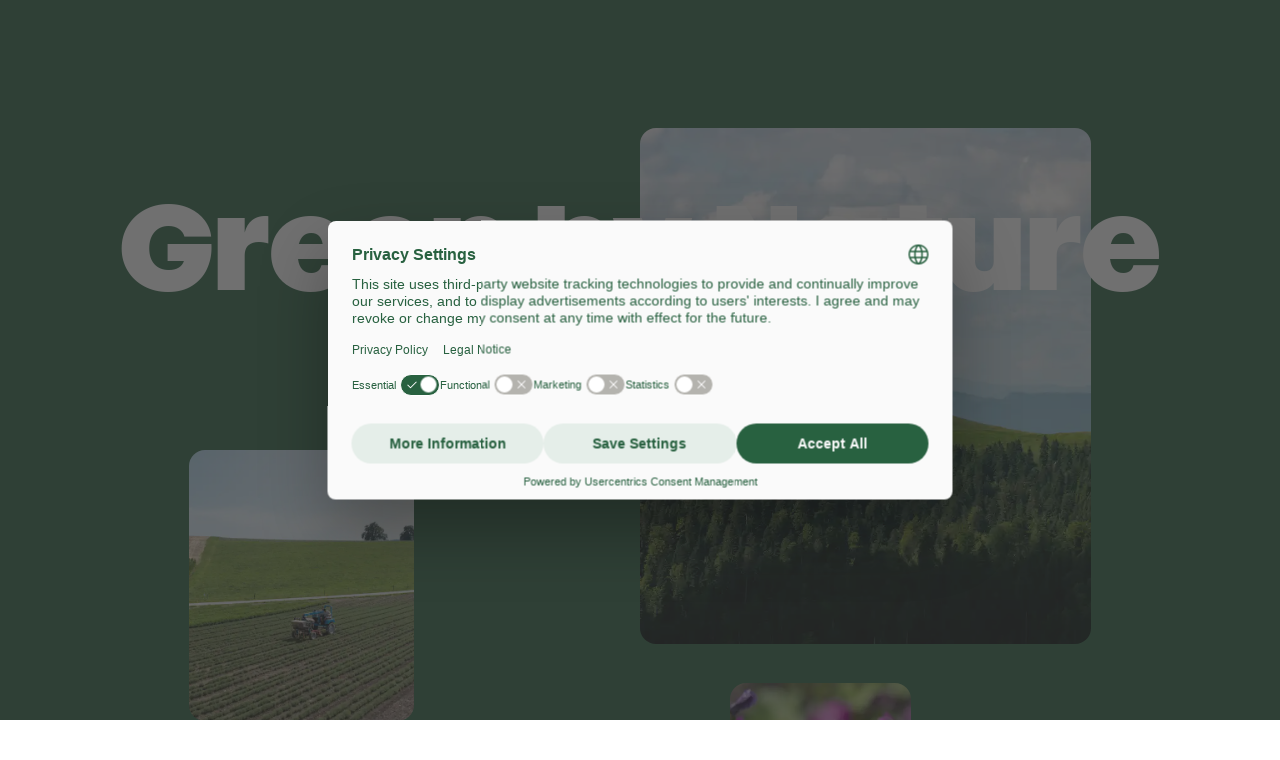

--- FILE ---
content_type: application/javascript; charset=UTF-8
request_url: https://www.ricola.com/_astro/QuoteSliderSection.moJnK_Eo.js
body_size: 951
content:
import{S as g}from"./SectionHeadline.BJ28ReLi.js";import{S as x}from"./Slider.BpEPZVNn.js";import{u as S}from"./useTranslations.DTW8d_U-.js";import{I as v}from"./IconLink.BFW1Icla.js";import{P as y}from"./PreventWordbreaks.kMQiw8C3.js";import{R as b}from"./ResponsiveImage.CERQbHsr.js";import{G as a,P as o,H as n,J as r,I as c,K as _,M as h,R as u,L as f,Q as P,S as k,_ as w,ad as I,V as L,W as V,c as p}from"./runtime-core.esm-bundler.CykrID5D.js";/* empty css                        */import{_ as Q}from"./_plugin-vue_export-helper.DlAUqK2U.js";import"./string.UrjOKAfC.js";import"./preload-helper.CLcXU_4U.js";import"./usePrefersReducedMotion.Bm6kJz4S.js";import"./index.DCsffxG-.js";import"./IconButton.GjjEpXOc.js";import"./Icon.PwYTctKv.js";import"./CustomCursor.BsIN8jVP.js";import"./store.BStKbh9k.js";import"./index.DgoachrA.js";const q={class:"Quote"},B={class:"Quote--text"},C={key:0,class:"Quote--author"},N={class:"Quote--author-details"},O={class:"Quote--author-details--name"},R={key:0,class:"Quote--author-details--role"};function W(l,i,e,t,d,m){return o(),a("blockquote",q,[n("p",B,[_(t.PreventWordbreaks,{text:e.text},null,8,["text"])]),e.author?(o(),a("footer",C,[e.author.image?(o(),c(t.ResponsiveImage,h({key:0,class:"Quote--author--image"},e.author.image,{alt:e.author.image.alt||e.author.name,layout:"responsive",width:256,height:256,sizes:"128px",ratio:"1x1"}),null,16,["alt"])):r("",!0),n("cite",N,[n("span",O,u(e.author.name),1),e.author.role?(o(),a("span",R,u(e.author.role),1)):r("",!0)])])):r("",!0),e.link?(o(),c(t.IconLink,{key:1,class:"Quote--link",href:e.link.url,target:e.link.target},{default:f(()=>[P(u(e.link.title),1)]),_:1},8,["href","target"])):r("",!0)])}const D=k({__name:"Quote",props:{text:{},author:{},link:{}},setup(l,{expose:i}){i();const e={IconLink:v,get PreventWordbreaks(){return y},ResponsiveImage:b};return Object.defineProperty(e,"__isScriptSetup",{enumerable:!1,value:!0}),e}}),H=Q(D,[["render",W]]),T={key:1,class:"visuallyhidden"},j={class:"QuoteSliderSection--overflow-wrapper"},z={class:"QuoteSliderSection--slider"};function A(l,i,e,t,d,m){return o(),c(w(e.headline?.title||t.isSlider?"section":"div"),{class:"QuoteSliderSection","aria-label":t.isSlider?t.t("sliderQuotesLabelA11y"):void 0},{default:f(()=>[e.headline?(o(),c(t.SectionHeadline,I(h({key:0},e.headline)),null,16)):r("",!0),t.isSlider?(o(),a("p",T,u(t.t("sliderQuotesDescriptionA11y")),1)):r("",!0),n("div",j,[n("div",z,[_(t.Slider,{options:t.sliderOptions,theme:"default",withPagination:""},{default:f(()=>[(o(!0),a(L,null,V(e.quotes,s=>(o(),a("div",{class:"swiper-slide QuoteSliderSection--slide",key:s.text},[_(t.Quote,h({ref_for:!0},s),null,16)]))),128))]),_:1})])])]),_:1},8,["aria-label"])}const E=k({__name:"QuoteSliderSection",props:{headline:{},quotes:{}},setup(l,{expose:i}){i();const e=l,t={centeredSlides:!0,loop:e.quotes.length>1},d=p(()=>e.quotes.length>1),{t:m}=S(),s={props:e,sliderOptions:t,isSlider:d,t:m,computed:p,SectionHeadline:g,Slider:x,get useTranslations(){return S},Quote:H};return Object.defineProperty(s,"__isScriptSetup",{enumerable:!1,value:!0}),s}}),le=Q(E,[["render",A]]);export{le as default};


--- FILE ---
content_type: application/javascript; charset=UTF-8
request_url: https://www.ricola.com/_astro/useTranslations.DTW8d_U-.js
body_size: 26945
content:
import{a as s,k as c}from"./store.BStKbh9k.js";const l="",d="Kaufoptionen",u="Menge verringern, aktuell ${0}",p="Menge vergrössern, aktuell ${0}",m="maximal ${0} Produkte erhältlich",g="Zitrus",$="Mehr erfahren",h="Herunterladen",y="",f="Ergebnisse erscheinen nach Eingabe",b="Suchen",A="Suche zurückgestellt",L="Sorry, keine Suchresultat",S="",F="Suchwort eingeben",k="Suche zurückstellen",v="${0} Suchresultate",C="",T="optional",P="Pflichtfeld",N="",M="",D="",w="",E="Mehr entdecken",B="",R="Mehr anzeigen",x="",H="Hauptnavigation öffnen",O="Markt und Sprache wechseln? Aktuelle Einstellungen ${0}",I="Marktauswahl und Sprache schliessen",q="Bitte Sprache und Markt wählen.",W="Sprache",G="Markt",z="Bestätigen",Q="Wo bist du?",V="",_="Schliessen",Y="Öffnen",j="",U="Allergien",Z="Zutaten",J="Lebensmittelinformationen",K="Beschreibung",X="Produktdetails",ee="Mood-Video zum Produkt öffnen",te="Produkteigenschaften",oe="Filteranzeige nach rechts bewegen",ie="Filteranzeige nach links bewegen",re="Es wurden keine Produkte gefunden, die Ihrer Filter-Auswahl entsprechen.",ne="Produktfilter anwenden",ae="Neu",se="Neues Produkt",ce="",le="",de="",ue="",pe="",me="Produktvarianten",ge="Mehr lesen",$e="",he="",ye="",fe="",be="",Ae="",Le="",Se="Informationen zum Versand",Fe="",ke="",ve="",Ce="",Te="Beispiel",Pe="",Ne="Nachname",Me="E-Mail Adresse",De="Telefonnummer",we="Nachricht",Ee="",Be="Ich habe die Datenschutzbestimmungen gelesen und akzeptiere diese.",Re="Führung buchen",xe="B Corp",He="Wird geladen",Oe="Adresse von ${0}",Ie="Adresse",qe="Name",We="Bewertung",Ge="Home",ze="Jetzt einkaufen",Qe="Gehe zu Eintrag ${index} von ${total}",Ve="Datenschutz",_e="Mood des Produkts",Ye="",je="erneut laden",Ue="ausverkauft",Ze="Fehler aufgetreten. Bitte erneut versuchen.",Je="Früherer Preis",Ke="",Xe="Grösse",et="online kaufen",tt="Fehler aufgetreten",ot="Bitte erneut versuchen.",it="Senden",rt="Stellenangebote",nt="Klicken um zu schliessen",at="Diese Website ist durch reCAPTCHA geschützt. Es gelten die Datenschutzbestimmungen und Nutzungsbedingungen von Google.",st="Wählen Sie ${0} oder weniger Dateien",ct="Gesamte Dateigröße darf nicht mehr als ${0} Megabyte sein.",lt="Ihre Antwort konnte nicht übermittelt werden. Bitte erneut versuchen.",dt="Captcha konnte nicht bestätigt werden. Bitte erneut versuchen.",ut="Die hochgeladenen Dateien sind unlesbar. Bitte mit anderen Dateien erneut versuchen.",pt="Es ist ein Fehler aufgetreten. Bitte erneut versuchen oder uns per per E-Mail kontaktieren.",mt="Vielen Dank für deine Eingabe.",gt="Login",$t="Bestellübersicht",ht="Versand & Rückgabe",yt="Vorname",ft="${0} konnte nicht verarbeitet werden. Bitte erneut versuchen oder andere Datei wählen.",bt="Ihre Eingabe konnte nicht verarbeitet werden.",At="Alle Produkte",Lt="Bitte Datenschutzbestimmungen akzeptieren.",St="Bitte gültige E-Mail Adresse eingeben.",Ft="Bitte Eingabefeld ausfüllen",kt="Geburtsdatum",vt="Stadt",Ct="Ich akzeptiere die ${0}Datenschutzbestimmungen${1} und bin mir bewusst, dass meine persönlichen Daten auch an Ricola-Vertriebspartner oder Unternehmen der Ricola-Gruppe ausschliesslich zum Zweck einer Stellungnahme weitergegeben werden können, falls dies notwendig sein sollte.",Tt="Siehe Link unten",Pt="Seite ${0} öffnen",Nt="Datum",Mt="Email",Dt="Name",wt="Vorname",Et="Deine Mitteilung",Bt="Telefon",Rt="PLZ",xt="Strasse / Nummer",Ht="Zeit",Ot="Anrede",It="Herr",qt="Frau",Wt="Ich akzeptiere die ${0}Teilnahmebedingungen${1}",Gt="Korrekt!",zt="Oh no! Bitte erneut versuchen.",Qt="Cookie-Einstellungen",Vt="Land",_t="Über uns",Yt="Entdecken",jt="Produkte",Ut="Navigation auf ${0}",Zt="Hauptmenü",Jt="Service-Menü",Kt="Markt und Sprache anpassen",Xt="Footer",eo="Allgemeine Links",to="Ihre Mitteilung",oo="Diese Option auswählen, dann mit der Tabulator-Taste zur Eingabe deiner Antwort springen",io="Freitext-Antwort",ro="Deine Antwort",no="",ao="",so="",co="",lo="",uo="",po="Zum Inhalt",mo="Zur Homepage",go="Zur Navigation",$o="Zum Footer",ho="",yo="",fo="",bo="",Ao="",Lo="",So="",Fo="",ko="",vo="",Co="",To="",Po="Schnellnavigation",No="",Mo="",Do="Markt auswählen",wo="",Eo="",Bo="",Ro="",xo="",Ho="",Oo="",Io="",qo="Hauptnavigation schliessen",Wo="",Go="",zo="Wähle eine Datei",Qo="",Vo="",_o="",Yo="",jo="",Uo="",Zo="",Jo="",Ko="",Xo="",ei={warning:l,buyingOptions:d,cartDecrementLabelA11y:u,cartIncrementLabelA11y:p,cartMaximumAmountNoteA11y:m,close:g,ctaLabel:$,downloadFileButton:h,faqFilterSectionA11yLabel:y,faqSearchAnnouncerInputHelperText:f,faqSearchLabel:b,faqSearchIsReset:A,faqSearchNoResults:L,faqSearchNoResultsButton:S,faqSearchPlaceholder:F,faqSearchResetButton:k,faqSearchSearchResultsFound:v,faqSearchSearchResultsNoItems:C,formOptional:T,formRequired:P,googlemapsAdressOf:N,googlemapsLocationAddress:M,googlemapsLocationName:D,googlemapsLocationRating:w,heroTeaserHomeCtaFallbackLabel:E,homelinkLabel:B,loadMore:R,mainNavigationCartButtonLabel:x,mainNavigationMenuButton:H,marketLanguageCurrentSelectionDescription:O,marketLanguageSwitchClosePanel:I,marketLanguageSwitchDescription:q,marketLanguageSwitchLanguageLabel:W,marketLanguageSwitchMarketLabel:G,marketLanguageSwitchSubmit:z,marketLanguageSwitchTitle:Q,milesstoneScrollDownGoToLabel:V,modalClose:_,modalOpen:Y,productBuyingOption:j,productDetailHeaderAccordionAllergiesTitle:U,productDetailHeaderAccordionIngredientsTitle:Z,productDetailHeaderAccordionNutritionTitle:J,productDetailHeaderDescriptionTitleA11y:K,productDetailHeaderTitleA11y:X,productEscapeTrigger:ee,productFeaturesTitleA11y:te,productFiltersButtonNextA11y:oe,productFiltersButtonPrevA11y:ie,productFiltersEmpty:re,productFiltersTitle:ne,productIsNew:ae,productIsNewA11y:se,productShopifyBasketProductDiscount:ce,productShopifyBasketProductPrice:le,productShopifyBasketProductQuantity:de,productShopifyBasketTitle:ue,productTeaserSliderAllProductsLinkLabel:pe,productVariantsTitleA11y:me,readMore:ge,shoppingCartAllProducts:$e,shoppingCartCheckout:he,shoppingCartEmptyBasket:ye,shoppingCartItemRemove:fe,shoppingCartPastOrders:be,shoppingCartSubTotal:Ae,shoppingCartTaxShipping:Le,shoppingCartTaxShippingLink:Se,shoppingCartYourBasket:Fe,sliderNext:ke,sliderPrevious:ve,socialProfileLinkLabel:Ce,example:Te,b2bFormName:Pe,b2bFormFamilyName:Ne,b2bFormEmail:Me,b2bFormPhone:De,b2bFormMessage:we,b2bFormNewsletter:Ee,b2bFormDataProtection:Be,tourBookingCituro:Re,bCorpLogoLabel:xe,loading:He,googleMapsAddressOf:Oe,googleMapsLocationAddress:Ie,googleMapsLocationName:qe,googleMapsLocationRating:We,homeLinkLabel:Ge,mainNavigationShopNowButtonLabel:ze,milesstonesScrolldownGoToLabel:Qe,privacySettings:Ve,productMoodSectionTitle:_e,productShopifyWidgetButtonLabel:Ye,productShopifyWidgetButtonLabelRetryLoading:je,productShopifyWidgetButtonLabelSoldOut:Ue,productShopifyWidgetDefaultError:Ze,productShopifyWidgetProductCompareAtPrice:Je,productShopifyWidgetProductPrice:Ke,productShopifyWidgetProductSize:Xe,productShopifyWidgetTitle:et,shoppingCartDefaultError:tt,shoppingCartReload:ot,submit:it,umantisTitleA11y:rt,clickToDismiss:nt,fieldCaptchaDescriptionA11y:at,fieldFileErrorFileAmount:st,fieldFileErrorFileSize:ct,formErrorNetwork:lt,formErrorReCaptcha:dt,formErrorFiles:ut,formErrorGeneric:pt,formSuccessGeneric:mt,shoppingCartLoginLink:gt,shoppingCartOrderHistoryLink:$t,shoppingCartShippingReturnsLink:ht,b2bFormFirstName:yt,formErrorEncoding:ft,formErrorWithDetails:bt,allProducts:At,formErrorMissingPrivacyPolicy:Lt,formErrorMissingEmail:St,formErrorMissingMessage:Ft,formFieldBirthdate:kt,formFieldCity:vt,formFieldDataProtection:Ct,fieldCheckboxesOptionWithLinkHintA11y:Tt,fieldCheckboxesOptionWithLinkLabelA11y:Pt,formFieldDate:Nt,formFieldEmail:Mt,formFieldFamilyName:Dt,formFieldFirstName:wt,formFieldMessage:Et,formFieldPhone:Bt,formFieldPostalCode:Rt,formFieldStreetWithNumber:xt,formFieldTime:Ht,formFieldTitle:Ot,formFieldTitleOptionMale:It,formFieldTitleOptionFemale:qt,formFieldParticipationTerms:Wt,quizCorrect:Gt,quizWrong:zt,cookieSettings:Qt,formFieldCountry:Vt,mainNavigationMenuAbout:_t,mainNavigationMenuDiscover:Yt,mainNavigationMenuProducts:jt,navigationOnA11y:Ut,navigationMainA11y:Zt,navigationExtraA11y:Jt,navigationMarketLanguageSwitchA11y:Kt,navigationFooterA11y:Xt,navigationFooterServiceNavigationA11y:eo,formFieldMessageB2B:to,formFreeTextAnswerHintA11y:oo,formFreeTextAnswerLabelA11y:io,formFreeTextAnswerPlaceholder:ro,breadcrumbAriaLabel:no,googleMapsDescriptionA11y:ao,imageSliderTitleA11y:so,productFiltersLegend:co,productFiltersResultsA11y:lo,readMoreAbout:uo,skipLinkMainContent:po,skipLinkHomepage:mo,skipLinkNavigation:go,skipLinkFooter:$o,sliderFirstSlideA11y:ho,sliderGenericDescriptionA11y:yo,sliderGoToA11y:fo,sliderImagesDescriptionA11y:bo,sliderLastSlideA11y:Ao,sliderNextA11y:Lo,sliderPrevA11y:So,sliderProductTeaserDescriptionA11y:Fo,sliderQuotesDescriptionA11y:ko,sliderSlideLabelA11y:vo,sliderWithDotsGenericDescriptionA11y:Co,milesstonesScrolldownTitleA11y:To,skipLinkTitle:Po,buyingOptionsA11yHint:No,buyingOptionsHeaderLinkA11y:Mo,marketLanguageSwitchCtaTitle:Do,textScrollA11yHint:wo,sliderGenericLabelA11y:Eo,sliderImagesLabelA11y:Bo,sliderProductTeaserLabelA11y:Ro,sliderQuotesLabelA11y:xo,sliderWithDotsGenericLabelA11y:Ho,productVariantsHelptextA11y:Oo,productEscapeTitle:Io,mainNavigationMenuCloseButton:qo,formInvalidA11y:Wo,fieldFileHintMultipleA11y:Go,fieldFileHintSingleA11y:zo,formFieldSenderName:Qo,formFieldSenderEmail:Vo,formFieldRecipientName:_o,formFieldRecipientEmail:Yo,labelCartQuantityInput:jo,milesstoneLabelA11y:Uo,productAriaLabel:Zo,cartItemCountA11y:Jo,productFiltersA11yHint:Ko,milestoneA11yLabel:Xo},ti="",oi="Kaufoptionen",ii="Menge verringern, aktuell ${0}",ri="Menge vergrößern, aktuell ${0}",ni="maximal ${0} Produkte erhältlich",ai="Zitrus",si="Mehr erfahren",ci="Herunterladen",li="",di="Ergebnisse erscheinen nach Eingabe",ui="Suchen",pi="Suche zurückgestellt",mi="Sorry, keine Suchresultate",gi="",$i="Suchwort eingeben",hi="Suche zurückstellen",yi="${0} Suchresultate",fi="",bi="Optional",Ai="Pflichtfeld",Li="",Si="",Fi="",ki="",vi="Mehr entdecken",Ci="",Ti="Mehr anzeigen",Pi="",Ni="Hauptnavigation öffnen",Mi="Markt und Sprache wechseln? Aktuelle Einstellungen ${0}",Di="Marktauswahl und Sprache schließen",wi="Bitte Sprache und Markt wählen.",Ei="Sprache",Bi="Markt",Ri="Bestätigen",xi="Wo bist du?",Hi="",Oi="Schließen",Ii="Öffnen",qi="",Wi="Allergien",Gi="Zutaten",zi="Lebensmittelinformationen",Qi="Beschreibung",Vi="Produktdetails",_i="Mood-Video zum Produkt öffnen",Yi="Produkteigenschaften",ji="Filteranzeige nach rechts bewegen",Ui="Filteranzeige nach links bewegen",Zi="Es wurden keine Produkte gefunden, die deiner Filter-Auswahl entsprechen.",Ji="Produktfilter anwenden",Ki="Neu",Xi="Neues Produkt",er="",tr="",or="",ir="",rr="",nr="Produktvarianten",ar="Mehr lesen",sr="",cr="",lr="",dr="",ur="",pr="",mr="",gr="Informationen zum Versand",$r="",hr="",yr="",fr="",br="Beispiel",Ar="",Lr="Nachname",Sr="E-Mail Adresse",Fr="Telefonnummer",kr="Nachricht",vr="",Cr="Ich habe die Datenschutzbestimmungen gelesen und akzeptiere diese.",Tr="Führung buchen",Pr="B Corp",Nr="Wird geladen",Mr="Adresse von ${0}",Dr="Adresse",wr="Name",Er="Bewertung",Br="Home",Rr="Jetzt einkaufen",xr="Gehe zu Eintrag ${index} von ${total}",Hr="Datenschutz",Or="Mood des Produkts",Ir="",qr="erneut laden",Wr="ausverkauft",Gr="Fehler aufgetreten. Bitte erneut versuchen.",zr="Früherer Preis",Qr="",Vr="Grösse",_r="Online kaufen",Yr="Fehler aufgetreten",jr="Bitte erneut versuchen.",Ur="Senden",Zr="Stellenangebote",Jr="Klicken um zu schließen",Kr="Diese Website ist durch reCAPTCHA geschützt. Es gelten die Datenschutzbestimmungen und Nutzungsbedingungen von Google.",Xr="Wähle ${0} oder weniger Dateien",en="Gesamte Dateigröße darf nicht mehr als ${0} Megabyte sein.",tn="Deine Antwort konnte nicht übermittelt werden. Bitte erneut versuchen.",on="Captcha konnte nicht bestätigt werden. Bitte erneut versuchen.",rn="Die hochgeladenen Dateien sind unlesbar. Bitte mit anderen Dateien erneut versuchen.",nn="Es ist ein Fehler aufgetreten. Bitte erneut versuchen oder uns per per E-Mail kontaktieren.",an="Vielen Dank für deine Eingabe.",sn="Login",cn="Bestellübersicht",ln="Versand & Rückgabe",dn="Vorname",un="${0} konnte nicht verarbeitet werden. Bitte erneut versuchen oder andere Datei wählen.",pn="Deine Eingabe konnte nicht verarbeitet werden.",mn="Alle Produkte",gn="Bitte Datenschutzbestimmungen akzeptieren.",$n="Bitte gültige E-Mail-Adresse eingeben.",hn="Bitte Eingabefeld ausfüllen.",yn="Geburtsdatum",fn="Stadt",bn="Ich akzeptiere die ${0}Datenschutzbestimmungen${1} und bin mir bewusst, dass meine persönlichen Daten auch an Ricola-Vertriebspartner oder Unternehmen der Ricola-Gruppe ausschließlich zum Zweck einer Stellungnahme weitergegeben werden können, falls dies notwendig sein sollte.",An="Siehe Link unten",Ln="Seite ${0} öffnen",Sn="Datum",Fn="Email",kn="Name",vn="Vorname",Cn="Deine Mitteilung",Tn="Telefon",Pn="PLZ",Nn="Straße / Nummer",Mn="Zeit",Dn="Anrede",wn="Herr",En="Frau",Bn="Ich akzeptiere die ${0}Teilnahmebedingungen${1}",Rn="Korrekt!",xn="Oh no! Bitte erneut versuchen.",Hn="Cookie-Einstellungen",On="Land",In="Über uns",qn="Entdecken",Wn="Produkte",Gn="Navigation auf ${0}",zn="Hauptmenü",Qn="Service-Menü",Vn="Markt und Sprache anpassen",_n="Footer",Yn="Allgemeine Links",jn="Ihre Mitteilung",Un="",Zn="",Jn="",Kn="",Xn="",ea="",ta="",oa="",ia="",ra="Zum Inhalt",na="Zur Homepage",aa="Zur Navigation",sa="Zum Footer",ca="",la="",da="",ua="",pa="",ma="",ga="",$a="",ha="",ya="",fa="",ba="",Aa="Schnellnavigation",La="",Sa="",Fa="Markt auswählen",ka="",va="",Ca="",Ta="",Pa="",Na="",Ma="",Da="",wa="Hauptnavigation schliessen",Ea="",Ba="",Ra="Wähle eine Datei",xa="",Ha="",Oa="",Ia="",qa="",Wa="",Ga="",za="",Qa="",Va="",_a={warning:ti,buyingOptions:oi,cartDecrementLabelA11y:ii,cartIncrementLabelA11y:ri,cartMaximumAmountNoteA11y:ni,close:ai,ctaLabel:si,downloadFileButton:ci,faqFilterSectionA11yLabel:li,faqSearchAnnouncerInputHelperText:di,faqSearchLabel:ui,faqSearchIsReset:pi,faqSearchNoResults:mi,faqSearchNoResultsButton:gi,faqSearchPlaceholder:$i,faqSearchResetButton:hi,faqSearchSearchResultsFound:yi,faqSearchSearchResultsNoItems:fi,formOptional:bi,formRequired:Ai,googlemapsAdressOf:Li,googlemapsLocationAddress:Si,googlemapsLocationName:Fi,googlemapsLocationRating:ki,heroTeaserHomeCtaFallbackLabel:vi,homelinkLabel:Ci,loadMore:Ti,mainNavigationCartButtonLabel:Pi,mainNavigationMenuButton:Ni,marketLanguageCurrentSelectionDescription:Mi,marketLanguageSwitchClosePanel:Di,marketLanguageSwitchDescription:wi,marketLanguageSwitchLanguageLabel:Ei,marketLanguageSwitchMarketLabel:Bi,marketLanguageSwitchSubmit:Ri,marketLanguageSwitchTitle:xi,milesstoneScrollDownGoToLabel:Hi,modalClose:Oi,modalOpen:Ii,productBuyingOption:qi,productDetailHeaderAccordionAllergiesTitle:Wi,productDetailHeaderAccordionIngredientsTitle:Gi,productDetailHeaderAccordionNutritionTitle:zi,productDetailHeaderDescriptionTitleA11y:Qi,productDetailHeaderTitleA11y:Vi,productEscapeTrigger:_i,productFeaturesTitleA11y:Yi,productFiltersButtonNextA11y:ji,productFiltersButtonPrevA11y:Ui,productFiltersEmpty:Zi,productFiltersTitle:Ji,productIsNew:Ki,productIsNewA11y:Xi,productShopifyBasketProductDiscount:er,productShopifyBasketProductPrice:tr,productShopifyBasketProductQuantity:or,productShopifyBasketTitle:ir,productTeaserSliderAllProductsLinkLabel:rr,productVariantsTitleA11y:nr,readMore:ar,shoppingCartAllProducts:sr,shoppingCartCheckout:cr,shoppingCartEmptyBasket:lr,shoppingCartItemRemove:dr,shoppingCartPastOrders:ur,shoppingCartSubTotal:pr,shoppingCartTaxShipping:mr,shoppingCartTaxShippingLink:gr,shoppingCartYourBasket:$r,sliderNext:hr,sliderPrevious:yr,socialProfileLinkLabel:fr,example:br,b2bFormName:Ar,b2bFormFamilyName:Lr,b2bFormEmail:Sr,b2bFormPhone:Fr,b2bFormMessage:kr,b2bFormNewsletter:vr,b2bFormDataProtection:Cr,tourBookingCituro:Tr,bCorpLogoLabel:Pr,loading:Nr,googleMapsAddressOf:Mr,googleMapsLocationAddress:Dr,googleMapsLocationName:wr,googleMapsLocationRating:Er,homeLinkLabel:Br,mainNavigationShopNowButtonLabel:Rr,milesstonesScrolldownGoToLabel:xr,privacySettings:Hr,productMoodSectionTitle:Or,productShopifyWidgetButtonLabel:Ir,productShopifyWidgetButtonLabelRetryLoading:qr,productShopifyWidgetButtonLabelSoldOut:Wr,productShopifyWidgetDefaultError:Gr,productShopifyWidgetProductCompareAtPrice:zr,productShopifyWidgetProductPrice:Qr,productShopifyWidgetProductSize:Vr,productShopifyWidgetTitle:_r,shoppingCartDefaultError:Yr,shoppingCartReload:jr,submit:Ur,umantisTitleA11y:Zr,clickToDismiss:Jr,fieldCaptchaDescriptionA11y:Kr,fieldFileErrorFileAmount:Xr,fieldFileErrorFileSize:en,formErrorNetwork:tn,formErrorReCaptcha:on,formErrorFiles:rn,formErrorGeneric:nn,formSuccessGeneric:an,shoppingCartLoginLink:sn,shoppingCartOrderHistoryLink:cn,shoppingCartShippingReturnsLink:ln,b2bFormFirstName:dn,formErrorEncoding:un,formErrorWithDetails:pn,allProducts:mn,formErrorMissingPrivacyPolicy:gn,formErrorMissingEmail:$n,formErrorMissingMessage:hn,formFieldBirthdate:yn,formFieldCity:fn,formFieldDataProtection:bn,fieldCheckboxesOptionWithLinkHintA11y:An,fieldCheckboxesOptionWithLinkLabelA11y:Ln,formFieldDate:Sn,formFieldEmail:Fn,formFieldFamilyName:kn,formFieldFirstName:vn,formFieldMessage:Cn,formFieldPhone:Tn,formFieldPostalCode:Pn,formFieldStreetWithNumber:Nn,formFieldTime:Mn,formFieldTitle:Dn,formFieldTitleOptionMale:wn,formFieldTitleOptionFemale:En,formFieldParticipationTerms:Bn,quizCorrect:Rn,quizWrong:xn,cookieSettings:Hn,formFieldCountry:On,mainNavigationMenuAbout:In,mainNavigationMenuDiscover:qn,mainNavigationMenuProducts:Wn,navigationOnA11y:Gn,navigationMainA11y:zn,navigationExtraA11y:Qn,navigationMarketLanguageSwitchA11y:Vn,navigationFooterA11y:_n,navigationFooterServiceNavigationA11y:Yn,formFieldMessageB2B:jn,formFreeTextAnswerHintA11y:Un,formFreeTextAnswerLabelA11y:Zn,formFreeTextAnswerPlaceholder:Jn,breadcrumbAriaLabel:Kn,googleMapsDescriptionA11y:Xn,imageSliderTitleA11y:ea,productFiltersLegend:ta,productFiltersResultsA11y:oa,readMoreAbout:ia,skipLinkMainContent:ra,skipLinkHomepage:na,skipLinkNavigation:aa,skipLinkFooter:sa,sliderFirstSlideA11y:ca,sliderGenericDescriptionA11y:la,sliderGoToA11y:da,sliderImagesDescriptionA11y:ua,sliderLastSlideA11y:pa,sliderNextA11y:ma,sliderPrevA11y:ga,sliderProductTeaserDescriptionA11y:$a,sliderQuotesDescriptionA11y:ha,sliderSlideLabelA11y:ya,sliderWithDotsGenericDescriptionA11y:fa,milesstonesScrolldownTitleA11y:ba,skipLinkTitle:Aa,buyingOptionsA11yHint:La,buyingOptionsHeaderLinkA11y:Sa,marketLanguageSwitchCtaTitle:Fa,textScrollA11yHint:ka,sliderGenericLabelA11y:va,sliderImagesLabelA11y:Ca,sliderProductTeaserLabelA11y:Ta,sliderQuotesLabelA11y:Pa,sliderWithDotsGenericLabelA11y:Na,productVariantsHelptextA11y:Ma,productEscapeTitle:Da,mainNavigationMenuCloseButton:wa,formInvalidA11y:Ea,fieldFileHintMultipleA11y:Ba,fieldFileHintSingleA11y:Ra,formFieldSenderName:xa,formFieldSenderEmail:Ha,formFieldRecipientName:Oa,formFieldRecipientEmail:Ia,labelCartQuantityInput:qa,milesstoneLabelA11y:Wa,productAriaLabel:Ga,cartItemCountA11y:za,productFiltersA11yHint:Qa,milestoneA11yLabel:Va},Ya="",ja="Buying options",Ua="Decrease quantity, currently ${0} items",Za="Increase quantity, currently ${0} items",Ja="Maximum of ${0} items available",Ka="Close",Xa="Learn more",es="Download file: ${0}",ts="FAQ Filter",os="The following text field filters the frequently asked questions that follow as you type. Use Tab to access the results.",is="Search",rs="Search is reset",ns="No results found",as="Reset search",ss="Type your keywords...",cs="Reset search",ls="Found ${0} results",ds="No items found",us="Optional",ps="Required",ms="",gs="",$s="",hs="",ys="Read more",fs="",bs="Load more",As="Open basket",Ls="Open main navigation",Ss="Change market and language settings, currently ${0}",Fs="Close market and language selection dialog",ks="Please select your language and country.",vs="Language",Cs="Market",Ts="Confirm",Ps="Where are you?",Ns="",Ms="Close",Ds="Open",ws="Buying options",Es="Allergies",Bs="Ingredients",Rs="Nutrition info",xs="Description",Hs="Product Details",Os="Open product mood video",Is="Features",qs="Move filter display right",Ws="Move filter display left",Gs="No products were found matching your filter selection.",zs="Product filter settings",Qs="New",Vs="new product",_s="Discount",Ys="Price",js="Quantity",Us="Basket",Zs="All products",Js="Product variants",Ks="Read more",Xs="All products",ec="Checkout",tc="Your basket is empty",oc="Remove item",ic="Past orders",rc="Subtotal",nc="Tax and shipping",ac="Tax and shipping",sc="Your basket",cc="Next",lc="Previous",dc="Open ${0} in new tab",uc="",pc="Name",mc="Family name",gc="Email",$c="Phone",hc="Message",yc="Newsletter",fc="Data protection",bc="Book a tour",Ac="Learn more about B Corp",Lc="currently loading",Sc="Address of ${0}",Fc="Address",kc="Name",vc="Rating",Cc="To home page",Tc="Shop now",Pc="Go to item ${index} of ${total}",Nc="Privacy settings",Mc="Product Mood",Dc="Add to basket",wc="Reload",Ec="Sold out",Bc="Something went wrong, please try again",Rc="Former Price",xc="Price",Hc="Size",Oc="Buy online",Ic="Something went wrong",qc="Try again",Wc="Submit",Gc="Job offers",zc="Click to dismiss",Qc="Confirm that you are not a bot by filling out the captcha below",Vc="Select ${0} for fewer files",_c="The combined file size must be no more than ${0} megabyte",Yc="Could not submit your response. Please try again.",jc="Could not validate Captcha. Please try again.",Uc="Submitted files are invalid. Please try again with different files.",Zc="Something went wrong. Please try again or contact us via email.",Jc="Thank you for your submission.",Kc="Login",Xc="Order History",el="Shipping & Returns",tl="Name",ol="Could not process ${0}, please try again or choose a different file",il="We could not process your submission:",rl="All products",nl="Please agree to the privacy policy",al="Please submit a valid email address",sl="Please fill out the message field",cl="Date of Birth",ll="City",dl="I accept the terms of the ${0}privacy policy${1}",ul=", see link below",pl="Open ${0} page",ml="Date",gl="Email",$l="Last name",hl="First Name",yl="Message",fl="Phone",bl="Postal code",Al="Street / No.",Ll="Time",Sl="Title",Fl="Mr.",kl="Mrs.",vl="I agree to the ${0}terms of participation${1}",Cl="That’s correct!",Tl="Oh no! Try again.",Pl="Cookie Settings",Nl="Country",Ml="About",Dl="Discover",wl="Products",El="Navigation on ${0}",Bl="Main Navigation",Rl="Service Navigation",xl="Market and Language Options",Hl="Footer",Ol="General Links",Il="Your Message",ql="Select this option, then use the tab key to reach the input where you can give your answer",Wl="Free text answer",Gl="Your answer",zl="Breadcrumb",Ql="Interactive Map",Vl="Image gallery",_l="Available product categories",Yl="${0} of ${1} products",jl="Read more about ${title}, published in ${meta}",Ul="Skip to main content",Zl="Go to homepage",Jl="Skip to navigation",Kl="Skip to footer",Xl="This is the first slide",ed="This is a carousel. Use the previous and next buttons to navigate.",td="Go to slide ${0}",od="This is a carousel with images. Use the previous and next buttons to navigate, or jump to a slide using the slide dots.",id="This is the last slide",rd="Next slide",nd="Previous slide",ad="sliderProductTeaserDescriptionA11y",sd="sliderQuotesDescriptionA11y",cd="Slide ${0} of ${1}",ld="This is a carousel. Use the previous and next buttons to navigate, or jump to a slide using the slide dots.",dd="Milestones Scroll Links",ud="Quick navigation",pd="This will open a third party store locator tool",md="Store locator",gd="Market selection",$d="Text animation, evoking the famous yodelled Ricola chant.",hd="Carousel",yd="Image carousel",fd="Product teaser carousel",bd="Quote carousel",Ad="Carousel with pagination",Ld="Choosing a variant will cause content on the page to be updated.",Sd="Product mood video",Fd="Close main navigation",kd="Some fields in the form are not valid.",vd="Choose files",Cd="Choose file",Td="Your Name",Pd="Your Email",Nd="Recipient Name",Md="Recipient Email",Dd="Number of items",wd="Milestone ${index} of ${total}",Ed="Product",Bd="Items in basket",Rd="Activating this element will cause content on the page to be updated",xd="Ricola milestones timeline",Hd={warning:Ya,buyingOptions:ja,cartDecrementLabelA11y:Ua,cartIncrementLabelA11y:Za,cartMaximumAmountNoteA11y:Ja,close:Ka,ctaLabel:Xa,downloadFileButton:es,faqFilterSectionA11yLabel:ts,faqSearchAnnouncerInputHelperText:os,faqSearchLabel:is,faqSearchIsReset:rs,faqSearchNoResults:ns,faqSearchNoResultsButton:as,faqSearchPlaceholder:ss,faqSearchResetButton:cs,faqSearchSearchResultsFound:ls,faqSearchSearchResultsNoItems:ds,formOptional:us,formRequired:ps,googlemapsAdressOf:ms,googlemapsLocationAddress:gs,googlemapsLocationName:$s,googlemapsLocationRating:hs,heroTeaserHomeCtaFallbackLabel:ys,homelinkLabel:fs,loadMore:bs,mainNavigationCartButtonLabel:As,mainNavigationMenuButton:Ls,marketLanguageCurrentSelectionDescription:Ss,marketLanguageSwitchClosePanel:Fs,marketLanguageSwitchDescription:ks,marketLanguageSwitchLanguageLabel:vs,marketLanguageSwitchMarketLabel:Cs,marketLanguageSwitchSubmit:Ts,marketLanguageSwitchTitle:Ps,milesstoneScrollDownGoToLabel:Ns,modalClose:Ms,modalOpen:Ds,productBuyingOption:ws,productDetailHeaderAccordionAllergiesTitle:Es,productDetailHeaderAccordionIngredientsTitle:Bs,productDetailHeaderAccordionNutritionTitle:Rs,productDetailHeaderDescriptionTitleA11y:xs,productDetailHeaderTitleA11y:Hs,productEscapeTrigger:Os,productFeaturesTitleA11y:Is,productFiltersButtonNextA11y:qs,productFiltersButtonPrevA11y:Ws,productFiltersEmpty:Gs,productFiltersTitle:zs,productIsNew:Qs,productIsNewA11y:Vs,productShopifyBasketProductDiscount:_s,productShopifyBasketProductPrice:Ys,productShopifyBasketProductQuantity:js,productShopifyBasketTitle:Us,productTeaserSliderAllProductsLinkLabel:Zs,productVariantsTitleA11y:Js,readMore:Ks,shoppingCartAllProducts:Xs,shoppingCartCheckout:ec,shoppingCartEmptyBasket:tc,shoppingCartItemRemove:oc,shoppingCartPastOrders:ic,shoppingCartSubTotal:rc,shoppingCartTaxShipping:nc,shoppingCartTaxShippingLink:ac,shoppingCartYourBasket:sc,sliderNext:cc,sliderPrevious:lc,socialProfileLinkLabel:dc,example:uc,b2bFormName:pc,b2bFormFamilyName:mc,b2bFormEmail:gc,b2bFormPhone:$c,b2bFormMessage:hc,b2bFormNewsletter:yc,b2bFormDataProtection:fc,tourBookingCituro:bc,bCorpLogoLabel:Ac,loading:Lc,googleMapsAddressOf:Sc,googleMapsLocationAddress:Fc,googleMapsLocationName:kc,googleMapsLocationRating:vc,homeLinkLabel:Cc,mainNavigationShopNowButtonLabel:Tc,milesstonesScrolldownGoToLabel:Pc,privacySettings:Nc,productMoodSectionTitle:Mc,productShopifyWidgetButtonLabel:Dc,productShopifyWidgetButtonLabelRetryLoading:wc,productShopifyWidgetButtonLabelSoldOut:Ec,productShopifyWidgetDefaultError:Bc,productShopifyWidgetProductCompareAtPrice:Rc,productShopifyWidgetProductPrice:xc,productShopifyWidgetProductSize:Hc,productShopifyWidgetTitle:Oc,shoppingCartDefaultError:Ic,shoppingCartReload:qc,submit:Wc,umantisTitleA11y:Gc,clickToDismiss:zc,fieldCaptchaDescriptionA11y:Qc,fieldFileErrorFileAmount:Vc,fieldFileErrorFileSize:_c,formErrorNetwork:Yc,formErrorReCaptcha:jc,formErrorFiles:Uc,formErrorGeneric:Zc,formSuccessGeneric:Jc,shoppingCartLoginLink:Kc,shoppingCartOrderHistoryLink:Xc,shoppingCartShippingReturnsLink:el,b2bFormFirstName:tl,formErrorEncoding:ol,formErrorWithDetails:il,allProducts:rl,formErrorMissingPrivacyPolicy:nl,formErrorMissingEmail:al,formErrorMissingMessage:sl,formFieldBirthdate:cl,formFieldCity:ll,formFieldDataProtection:dl,fieldCheckboxesOptionWithLinkHintA11y:ul,fieldCheckboxesOptionWithLinkLabelA11y:pl,formFieldDate:ml,formFieldEmail:gl,formFieldFamilyName:$l,formFieldFirstName:hl,formFieldMessage:yl,formFieldPhone:fl,formFieldPostalCode:bl,formFieldStreetWithNumber:Al,formFieldTime:Ll,formFieldTitle:Sl,formFieldTitleOptionMale:Fl,formFieldTitleOptionFemale:kl,formFieldParticipationTerms:vl,quizCorrect:Cl,quizWrong:Tl,cookieSettings:Pl,formFieldCountry:Nl,mainNavigationMenuAbout:Ml,mainNavigationMenuDiscover:Dl,mainNavigationMenuProducts:wl,navigationOnA11y:El,navigationMainA11y:Bl,navigationExtraA11y:Rl,navigationMarketLanguageSwitchA11y:xl,navigationFooterA11y:Hl,navigationFooterServiceNavigationA11y:Ol,formFieldMessageB2B:Il,formFreeTextAnswerHintA11y:ql,formFreeTextAnswerLabelA11y:Wl,formFreeTextAnswerPlaceholder:Gl,breadcrumbAriaLabel:zl,googleMapsDescriptionA11y:Ql,imageSliderTitleA11y:Vl,productFiltersLegend:_l,productFiltersResultsA11y:Yl,readMoreAbout:jl,skipLinkMainContent:Ul,skipLinkHomepage:Zl,skipLinkNavigation:Jl,skipLinkFooter:Kl,sliderFirstSlideA11y:Xl,sliderGenericDescriptionA11y:ed,sliderGoToA11y:td,sliderImagesDescriptionA11y:od,sliderLastSlideA11y:id,sliderNextA11y:rd,sliderPrevA11y:nd,sliderProductTeaserDescriptionA11y:ad,sliderQuotesDescriptionA11y:sd,sliderSlideLabelA11y:cd,sliderWithDotsGenericDescriptionA11y:ld,milesstonesScrolldownTitleA11y:dd,skipLinkTitle:ud,buyingOptionsA11yHint:pd,buyingOptionsHeaderLinkA11y:md,marketLanguageSwitchCtaTitle:gd,textScrollA11yHint:$d,sliderGenericLabelA11y:hd,sliderImagesLabelA11y:yd,sliderProductTeaserLabelA11y:fd,sliderQuotesLabelA11y:bd,sliderWithDotsGenericLabelA11y:Ad,productVariantsHelptextA11y:Ld,productEscapeTitle:Sd,mainNavigationMenuCloseButton:Fd,formInvalidA11y:kd,fieldFileHintMultipleA11y:vd,fieldFileHintSingleA11y:Cd,formFieldSenderName:Td,formFieldSenderEmail:Pd,formFieldRecipientName:Nd,formFieldRecipientEmail:Md,labelCartQuantityInput:Dd,milesstoneLabelA11y:wd,productAriaLabel:Ed,cartItemCountA11y:Bd,productFiltersA11yHint:Rd,milestoneA11yLabel:xd},Od="",Id="Your buying options",qd="Decrease quantity, currently ${0} items",Wd="Increase quantity, currently ${0} items",Gd="Maximum of ${0} items available",zd="Citrus",Qd="Learn more",Vd="Download",_d="FAQ Filter",Yd="Results will appear after typing.",jd="Search",Ud="Search is reset",Zd="Sorry, no results found",Jd="Reset search",Kd="Please type in search word",Xd="Reset search",eu="Found ${0} results",tu="No items found",ou="Optional",iu="required field",ru="",nu="",au="",su="",cu="Discover more",lu="",du="Load more",uu="Open cart",pu="Open main navigation",mu="Want to change market and language settings? Currently ${0}",gu="Close market and language selection",$u="Please select your language and market.",hu="Language",yu="Market",fu="Confirm",bu="Where are you?",Au="",Lu="Close",Su="Open",Fu="Buying options",ku="Allergies",vu="Ingredients",Cu="Nutrition Info",Tu="Description",Pu="Product Details",Nu="Open product mood video",Mu="Product Features",Du="Move filter display right",wu="Move filter display left",Eu="No products were found matching your filter selection.",Bu="Product filter settings",Ru="New",xu="New product",Hu="Discount",Ou="Price",Iu="Quantity",qu="Basket",Wu="All products",Gu="Product variants",zu="Read more",Qu="All products",Vu="Go to checkout",_u="Your cart is empty",Yu="Remove item",ju="Past orders",Uu="Subtotal",Zu="Tax included and shipping calculated at checkout",Ju="Shipping information",Ku="Cart",Xu="Next",ep="Previous",tp="Open ${0} in new tab",op="Example",ip="Name",rp="Family name",np="Email",ap="Phone",sp="Message",cp="Newsletter",lp="Data protection",dp="Book a tour",up="B Corp",pp="Currently loading",mp="Address of ${0}",gp="Address",$p="Name",hp="Rating",yp="Home",fp="Shop now",bp="Go to item ${index} of ${total}",Ap="Privacy Policy",Lp="Product Mood",Sp="Add to cart",Fp="Reload",kp="Sold out",vp="Something went wrong, please try again.",Cp="Former Price",Tp="Price",Pp="Size",Np="Buy online",Mp="Something went wrong",Dp="Try again",wp="Submit",Ep="Job offers",Bp="Click to dismiss",Rp="This site is protected by reCAPTCHA and the Google Privacy Policy and Terms of Service apply.",xp="Select ${0} or fewer files",Hp="The combined file size must be no more than ${0} megabyte",Op="Could not submit your response. Please try again.",Ip="Could not validate Captcha. Please try again.",qp="Submitted files are invalid. Please try again with different files.",Wp="Something went wrong. Please try again or contact us via email.",Gp="Thank you for your submission.",zp="Login",Qp="Order History",Vp="Shipping & Returns",_p="Name",Yp="Could not process ${0} please try again or choose a different file",jp="We could not process your submission:",Up="All products",Zp="Please agree to the privacy policy.",Jp="Please submit a valid email address.",Kp="Please fill out the message field.",Xp="Date of Birth",em="City",tm="I accept the terms of the ${0}privacy policy${1} and I am aware that my personal data may also be passed on to Ricola sales partners or Ricola Group companies exclusively for the purpose of a statement, should this prove necessary.",om="See the link below",im="Open ${0} page",rm="Date",nm="Email",am="Last Name",sm="First Name",cm="Your message",lm="Phone",dm="Postcode",um="Street / Number",pm="Time",mm="Salutation",gm="Mr",$m="Mrs / Ms",hm="I agree to the ${0}terms of participation${1}",ym="That’s correct!",fm="Oh no! Try again.",bm="Cookie Settings",Am="Country",Lm="About",Sm="Discover",Fm="Products",km="Navigation on ${0}",vm="Main Navigation",Cm="Service Navigation",Tm="Market and Language Options",Pm="Footer",Nm="General Links",Mm="Your message",Dm="Select this option, then use the tab key to reach the input where you can give your answer",wm="Free text answer",Em="Your answer",Bm="Breadcrumb",Rm="Interactive Map",xm="Image gallery",Hm="Available product categories",Om="${0} of ${1} products",Im="Read more about ${title}, published in ${meta}",qm="Skip to main content",Wm="Go to homepage",Gm="Skip to navigation",zm="Skip to footer",Qm="This is the first slide",Vm="This is a carousel. Use the previous and next buttons to navigate.",_m="Go to slide {{index}}",Ym="This is a carousel with images. Use the previous and next buttons to navigate, or jump to a slide using the slide dots.",jm="This is the last slide",Um="Next slide",Zm="Previous slide",Jm="This is a carousel with product cards. Use the previous and next buttons to navigate.",Km="This is a carousel with quotes. Use the previous and next buttons to navigate.",Xm="Slide {{index}} of {{slidesLength}}",eg="This is a carousel. Use the previous and next buttons to navigate, or jump to a slide using the slide dots.",tg="Milestones Scroll Links",og="Quick navigation",ig="This will open a third party store locator tool",rg="Store locator",ng="Market selection",ag="Text animation, evoking the famous yodelled Ricola chant.",sg="Carousel",cg="Image carousel",lg="Product teaser carousel",dg="Quote carousel",ug="Carousel with pagination",pg="Choosing a variant will cause content on the page to be updated.",mg="Product mood video",gg="Close main navigation",$g="Some fields in the form are not valid.",hg="Choose files",yg="Choose a file",fg="Your Name",bg="Your Email",Ag="Recipient Name",Lg="Recipient Email",Sg="Number of items",Fg="Milestone ${index} of ${total}",kg="Product",vg="Items in basket",Cg="Activating this element will cause content on the page to be updated",Tg="Ricola milestones timeline",Pg={warning:Od,buyingOptions:Id,cartDecrementLabelA11y:qd,cartIncrementLabelA11y:Wd,cartMaximumAmountNoteA11y:Gd,close:zd,ctaLabel:Qd,downloadFileButton:Vd,faqFilterSectionA11yLabel:_d,faqSearchAnnouncerInputHelperText:Yd,faqSearchLabel:jd,faqSearchIsReset:Ud,faqSearchNoResults:Zd,faqSearchNoResultsButton:Jd,faqSearchPlaceholder:Kd,faqSearchResetButton:Xd,faqSearchSearchResultsFound:eu,faqSearchSearchResultsNoItems:tu,formOptional:ou,formRequired:iu,googlemapsAdressOf:ru,googlemapsLocationAddress:nu,googlemapsLocationName:au,googlemapsLocationRating:su,heroTeaserHomeCtaFallbackLabel:cu,homelinkLabel:lu,loadMore:du,mainNavigationCartButtonLabel:uu,mainNavigationMenuButton:pu,marketLanguageCurrentSelectionDescription:mu,marketLanguageSwitchClosePanel:gu,marketLanguageSwitchDescription:$u,marketLanguageSwitchLanguageLabel:hu,marketLanguageSwitchMarketLabel:yu,marketLanguageSwitchSubmit:fu,marketLanguageSwitchTitle:bu,milesstoneScrollDownGoToLabel:Au,modalClose:Lu,modalOpen:Su,productBuyingOption:Fu,productDetailHeaderAccordionAllergiesTitle:ku,productDetailHeaderAccordionIngredientsTitle:vu,productDetailHeaderAccordionNutritionTitle:Cu,productDetailHeaderDescriptionTitleA11y:Tu,productDetailHeaderTitleA11y:Pu,productEscapeTrigger:Nu,productFeaturesTitleA11y:Mu,productFiltersButtonNextA11y:Du,productFiltersButtonPrevA11y:wu,productFiltersEmpty:Eu,productFiltersTitle:Bu,productIsNew:Ru,productIsNewA11y:xu,productShopifyBasketProductDiscount:Hu,productShopifyBasketProductPrice:Ou,productShopifyBasketProductQuantity:Iu,productShopifyBasketTitle:qu,productTeaserSliderAllProductsLinkLabel:Wu,productVariantsTitleA11y:Gu,readMore:zu,shoppingCartAllProducts:Qu,shoppingCartCheckout:Vu,shoppingCartEmptyBasket:_u,shoppingCartItemRemove:Yu,shoppingCartPastOrders:ju,shoppingCartSubTotal:Uu,shoppingCartTaxShipping:Zu,shoppingCartTaxShippingLink:Ju,shoppingCartYourBasket:Ku,sliderNext:Xu,sliderPrevious:ep,socialProfileLinkLabel:tp,example:op,b2bFormName:ip,b2bFormFamilyName:rp,b2bFormEmail:np,b2bFormPhone:ap,b2bFormMessage:sp,b2bFormNewsletter:cp,b2bFormDataProtection:lp,tourBookingCituro:dp,bCorpLogoLabel:up,loading:pp,googleMapsAddressOf:mp,googleMapsLocationAddress:gp,googleMapsLocationName:$p,googleMapsLocationRating:hp,homeLinkLabel:yp,mainNavigationShopNowButtonLabel:fp,milesstonesScrolldownGoToLabel:bp,privacySettings:Ap,productMoodSectionTitle:Lp,productShopifyWidgetButtonLabel:Sp,productShopifyWidgetButtonLabelRetryLoading:Fp,productShopifyWidgetButtonLabelSoldOut:kp,productShopifyWidgetDefaultError:vp,productShopifyWidgetProductCompareAtPrice:Cp,productShopifyWidgetProductPrice:Tp,productShopifyWidgetProductSize:Pp,productShopifyWidgetTitle:Np,shoppingCartDefaultError:Mp,shoppingCartReload:Dp,submit:wp,umantisTitleA11y:Ep,clickToDismiss:Bp,fieldCaptchaDescriptionA11y:Rp,fieldFileErrorFileAmount:xp,fieldFileErrorFileSize:Hp,formErrorNetwork:Op,formErrorReCaptcha:Ip,formErrorFiles:qp,formErrorGeneric:Wp,formSuccessGeneric:Gp,shoppingCartLoginLink:zp,shoppingCartOrderHistoryLink:Qp,shoppingCartShippingReturnsLink:Vp,b2bFormFirstName:_p,formErrorEncoding:Yp,formErrorWithDetails:jp,allProducts:Up,formErrorMissingPrivacyPolicy:Zp,formErrorMissingEmail:Jp,formErrorMissingMessage:Kp,formFieldBirthdate:Xp,formFieldCity:em,formFieldDataProtection:tm,fieldCheckboxesOptionWithLinkHintA11y:om,fieldCheckboxesOptionWithLinkLabelA11y:im,formFieldDate:rm,formFieldEmail:nm,formFieldFamilyName:am,formFieldFirstName:sm,formFieldMessage:cm,formFieldPhone:lm,formFieldPostalCode:dm,formFieldStreetWithNumber:um,formFieldTime:pm,formFieldTitle:mm,formFieldTitleOptionMale:gm,formFieldTitleOptionFemale:$m,formFieldParticipationTerms:hm,quizCorrect:ym,quizWrong:fm,cookieSettings:bm,formFieldCountry:Am,mainNavigationMenuAbout:Lm,mainNavigationMenuDiscover:Sm,mainNavigationMenuProducts:Fm,navigationOnA11y:km,navigationMainA11y:vm,navigationExtraA11y:Cm,navigationMarketLanguageSwitchA11y:Tm,navigationFooterA11y:Pm,navigationFooterServiceNavigationA11y:Nm,formFieldMessageB2B:Mm,formFreeTextAnswerHintA11y:Dm,formFreeTextAnswerLabelA11y:wm,formFreeTextAnswerPlaceholder:Em,breadcrumbAriaLabel:Bm,googleMapsDescriptionA11y:Rm,imageSliderTitleA11y:xm,productFiltersLegend:Hm,productFiltersResultsA11y:Om,readMoreAbout:Im,skipLinkMainContent:qm,skipLinkHomepage:Wm,skipLinkNavigation:Gm,skipLinkFooter:zm,sliderFirstSlideA11y:Qm,sliderGenericDescriptionA11y:Vm,sliderGoToA11y:_m,sliderImagesDescriptionA11y:Ym,sliderLastSlideA11y:jm,sliderNextA11y:Um,sliderPrevA11y:Zm,sliderProductTeaserDescriptionA11y:Jm,sliderQuotesDescriptionA11y:Km,sliderSlideLabelA11y:Xm,sliderWithDotsGenericDescriptionA11y:eg,milesstonesScrolldownTitleA11y:tg,skipLinkTitle:og,buyingOptionsA11yHint:ig,buyingOptionsHeaderLinkA11y:rg,marketLanguageSwitchCtaTitle:ng,textScrollA11yHint:ag,sliderGenericLabelA11y:sg,sliderImagesLabelA11y:cg,sliderProductTeaserLabelA11y:lg,sliderQuotesLabelA11y:dg,sliderWithDotsGenericLabelA11y:ug,productVariantsHelptextA11y:pg,productEscapeTitle:mg,mainNavigationMenuCloseButton:gg,formInvalidA11y:$g,fieldFileHintMultipleA11y:hg,fieldFileHintSingleA11y:yg,formFieldSenderName:fg,formFieldSenderEmail:bg,formFieldRecipientName:Ag,formFieldRecipientEmail:Lg,labelCartQuantityInput:Sg,milesstoneLabelA11y:Fg,productAriaLabel:kg,cartItemCountA11y:vg,productFiltersA11yHint:Cg,milestoneA11yLabel:Tg},Ng="",Mg="Your buying options",Dg="Decrease quantity, currently ${0} items",wg="Increase quantity, currently ${0} items",Eg="Maximum of ${0} items available",Bg="",Rg="Learn more",xg="Download",Hg="FAQ Filter",Og="Results will appear after typing.",Ig="Search",qg="Search is reset",Wg="Sorry, no results found",Gg="",zg="Please type in search word",Qg="Reset search",Vg="Found ${0} results",_g="",Yg="Optional",jg="required field",Ug="",Zg="",Jg="",Kg="",Xg="Discover more",e1="",t1="Load more",o1="Open cart",i1="Open main navigation",r1="Want to change market and language settings? Currently ${0}",n1="Close market and language selection.",a1="Please select your language and market.",s1="Language",c1="Market",l1="Confirm",d1="Where are you?",u1="",p1="Close",m1="Open",g1="",$1="Allergies",h1="Ingredients",y1="Nutrition Info",f1="Description",b1="Product Details",A1="Open product mood video",L1="Product Features",S1="Move filter display right",F1="Move filter display left",k1="No products were found matching your filter selection.",v1="Product filter settings",C1="New",T1="New product",P1="Discount",N1="",M1="Quantity",D1="",w1="",E1="Product variants",B1="Read more",R1="",x1="Go to checkout",H1="Your cart is empty",O1="Remove item",I1="Past orders",q1="Subtotal",W1="Tax included and shipping calculated at checkout",G1="Shipping information",z1="Cart",Q1="Next",V1="Previous",_1="Open ${0} in new tab",Y1="",j1="",U1="",Z1="",J1="",K1="",X1="",e$="",t$="Book a tour",o$="B Corp",i$="Currently loading",r$="Address of ${0}",n$="Address",a$="Name",s$="Rating",c$="Home",l$="Shop now",d$="Go to item ${index} of ${total}",u$="Privacy Policy",p$="Product Mood",m$="Add to cart",g$="Reload",$$="Sold out",h$="Something went wrong, please try again.",y$="Former Price",f$="Price",b$="Size",A$="Buy online",L$="Something went wrong",S$="Try again",F$="Submit",k$="Job offers",v$="Click to dismiss",C$="This site is protected by reCAPTCHA and the Google Privacy Policy and Terms of Service apply.",T$="Select ${0} or fewer files",P$="The combined file size must be no more than ${0} megabytes.",N$="Could not submit your response. Please try again.",M$="Could not validate Captcha. Please try again.",D$="Submitted files are invalid. Please try again with different files.",w$="Something went wrong. Please try again or contact us via email.",E$="Thank you for your submission.",B$="Login",R$="Order History",x$="Shipping & Returns",H$="",O$="Could not process ${0} please try again or choose a different file.",I$="We could not process your submission:",q$="All products",W$="Please agree to the privacy policy.",G$="Please submit a valid email address.",z$="Please fill out the message field.",Q$="Date of Birth",V$="City",_$="I accept the terms of the ${0}privacy policy${1} and I am aware that my personal data may also be passed on to Ricola sales partners or Ricola Group companies exclusively for the purpose of a statement, should this prove necessary.",Y$="See the link below",j$="Open ${0} page",U$="Date",Z$="Email",J$="Last Name",K$="First Name",X$="Your message",eh="Phone",th="Zip Code",oh="Street/Number",ih="Time",rh="Salutation",nh="Mr.",ah="Mrs./Ms.",sh="I agree to the ${0}terms of participation${1}.",ch="That’s correct!",lh="Oh no! Try again.",dh="Cookie Settings",uh="Country",ph="About",mh="Discover",gh="Products",$h="Navigation on ${0}",hh="Main Navigation",yh="Service Navigation",fh="Market and Language Options",bh="Footer",Ah="General Links",Lh="Your message",Sh="Select this option, then use the tab key to reach the input where you can give your answer",Fh="Free text answer",kh="Your answer",vh="Breadcrumb",Ch="Interactive Map",Th="Image gallery",Ph="Available product categories",Nh="${0} of ${1} products",Mh="Read more about ${title}, published in ${meta}",Dh="Skip to main content",wh="Go to homepage",Eh="Skip to navigation",Bh="Skip to footer",Rh="This is the first slide",xh="This is a carousel. Use the previous and next buttons to navigate.",Hh="Go to slide {{index}}",Oh="This is a carousel with images. Use the previous and next buttons to navigate, or jump to a slide using the slide dots.",Ih="This is the last slide",qh="Next slide",Wh="Previous slide",Gh="This is a carousel with product cards. Use the previous and next buttons to navigate.",zh="This is a carousel with quotes. Use the previous and next buttons to navigate.",Qh="Slide {{index}} of {{slidesLength}}",Vh="This is a carousel. Use the previous and next buttons to navigate, or jump to a slide using the slide dots.",_h="Milestones Scroll Links",Yh="Quick navigation",jh="This will open a third party store locator tool",Uh="Store locator",Zh="Market selection",Jh="Text animation, evoking the famous yodelled Ricola chant.",Kh="Carousel",Xh="Image carousel",ey="Product teaser carousel",ty="Quote carousel",oy="Carousel with pagination",iy="Choosing a variant will cause content on the page to be updated.",ry="Product mood video",ny="Close main navigation",ay="Some fields in the form are not valid.",sy="Choose files",cy="Choose a file",ly="Your Name",dy="Your Email",uy="Recipient Name",py="Recipient Email",my="Number of items",gy="Milestone ${index} of ${total}",$y="Product",hy="Items in basket",yy="Activating this element will cause content on the page to be updated",fy="Ricola milestones timeline",by={warning:Ng,buyingOptions:Mg,cartDecrementLabelA11y:Dg,cartIncrementLabelA11y:wg,cartMaximumAmountNoteA11y:Eg,close:Bg,ctaLabel:Rg,downloadFileButton:xg,faqFilterSectionA11yLabel:Hg,faqSearchAnnouncerInputHelperText:Og,faqSearchLabel:Ig,faqSearchIsReset:qg,faqSearchNoResults:Wg,faqSearchNoResultsButton:Gg,faqSearchPlaceholder:zg,faqSearchResetButton:Qg,faqSearchSearchResultsFound:Vg,faqSearchSearchResultsNoItems:_g,formOptional:Yg,formRequired:jg,googlemapsAdressOf:Ug,googlemapsLocationAddress:Zg,googlemapsLocationName:Jg,googlemapsLocationRating:Kg,heroTeaserHomeCtaFallbackLabel:Xg,homelinkLabel:e1,loadMore:t1,mainNavigationCartButtonLabel:o1,mainNavigationMenuButton:i1,marketLanguageCurrentSelectionDescription:r1,marketLanguageSwitchClosePanel:n1,marketLanguageSwitchDescription:a1,marketLanguageSwitchLanguageLabel:s1,marketLanguageSwitchMarketLabel:c1,marketLanguageSwitchSubmit:l1,marketLanguageSwitchTitle:d1,milesstoneScrollDownGoToLabel:u1,modalClose:p1,modalOpen:m1,productBuyingOption:g1,productDetailHeaderAccordionAllergiesTitle:$1,productDetailHeaderAccordionIngredientsTitle:h1,productDetailHeaderAccordionNutritionTitle:y1,productDetailHeaderDescriptionTitleA11y:f1,productDetailHeaderTitleA11y:b1,productEscapeTrigger:A1,productFeaturesTitleA11y:L1,productFiltersButtonNextA11y:S1,productFiltersButtonPrevA11y:F1,productFiltersEmpty:k1,productFiltersTitle:v1,productIsNew:C1,productIsNewA11y:T1,productShopifyBasketProductDiscount:P1,productShopifyBasketProductPrice:N1,productShopifyBasketProductQuantity:M1,productShopifyBasketTitle:D1,productTeaserSliderAllProductsLinkLabel:w1,productVariantsTitleA11y:E1,readMore:B1,shoppingCartAllProducts:R1,shoppingCartCheckout:x1,shoppingCartEmptyBasket:H1,shoppingCartItemRemove:O1,shoppingCartPastOrders:I1,shoppingCartSubTotal:q1,shoppingCartTaxShipping:W1,shoppingCartTaxShippingLink:G1,shoppingCartYourBasket:z1,sliderNext:Q1,sliderPrevious:V1,socialProfileLinkLabel:_1,example:Y1,b2bFormName:j1,b2bFormFamilyName:U1,b2bFormEmail:Z1,b2bFormPhone:J1,b2bFormMessage:K1,b2bFormNewsletter:X1,b2bFormDataProtection:e$,tourBookingCituro:t$,bCorpLogoLabel:o$,loading:i$,googleMapsAddressOf:r$,googleMapsLocationAddress:n$,googleMapsLocationName:a$,googleMapsLocationRating:s$,homeLinkLabel:c$,mainNavigationShopNowButtonLabel:l$,milesstonesScrolldownGoToLabel:d$,privacySettings:u$,productMoodSectionTitle:p$,productShopifyWidgetButtonLabel:m$,productShopifyWidgetButtonLabelRetryLoading:g$,productShopifyWidgetButtonLabelSoldOut:$$,productShopifyWidgetDefaultError:h$,productShopifyWidgetProductCompareAtPrice:y$,productShopifyWidgetProductPrice:f$,productShopifyWidgetProductSize:b$,productShopifyWidgetTitle:A$,shoppingCartDefaultError:L$,shoppingCartReload:S$,submit:F$,umantisTitleA11y:k$,clickToDismiss:v$,fieldCaptchaDescriptionA11y:C$,fieldFileErrorFileAmount:T$,fieldFileErrorFileSize:P$,formErrorNetwork:N$,formErrorReCaptcha:M$,formErrorFiles:D$,formErrorGeneric:w$,formSuccessGeneric:E$,shoppingCartLoginLink:B$,shoppingCartOrderHistoryLink:R$,shoppingCartShippingReturnsLink:x$,b2bFormFirstName:H$,formErrorEncoding:O$,formErrorWithDetails:I$,allProducts:q$,formErrorMissingPrivacyPolicy:W$,formErrorMissingEmail:G$,formErrorMissingMessage:z$,formFieldBirthdate:Q$,formFieldCity:V$,formFieldDataProtection:_$,fieldCheckboxesOptionWithLinkHintA11y:Y$,fieldCheckboxesOptionWithLinkLabelA11y:j$,formFieldDate:U$,formFieldEmail:Z$,formFieldFamilyName:J$,formFieldFirstName:K$,formFieldMessage:X$,formFieldPhone:eh,formFieldPostalCode:th,formFieldStreetWithNumber:oh,formFieldTime:ih,formFieldTitle:rh,formFieldTitleOptionMale:nh,formFieldTitleOptionFemale:ah,formFieldParticipationTerms:sh,quizCorrect:ch,quizWrong:lh,cookieSettings:dh,formFieldCountry:uh,mainNavigationMenuAbout:ph,mainNavigationMenuDiscover:mh,mainNavigationMenuProducts:gh,navigationOnA11y:$h,navigationMainA11y:hh,navigationExtraA11y:yh,navigationMarketLanguageSwitchA11y:fh,navigationFooterA11y:bh,navigationFooterServiceNavigationA11y:Ah,formFieldMessageB2B:Lh,formFreeTextAnswerHintA11y:Sh,formFreeTextAnswerLabelA11y:Fh,formFreeTextAnswerPlaceholder:kh,breadcrumbAriaLabel:vh,googleMapsDescriptionA11y:Ch,imageSliderTitleA11y:Th,productFiltersLegend:Ph,productFiltersResultsA11y:Nh,readMoreAbout:Mh,skipLinkMainContent:Dh,skipLinkHomepage:wh,skipLinkNavigation:Eh,skipLinkFooter:Bh,sliderFirstSlideA11y:Rh,sliderGenericDescriptionA11y:xh,sliderGoToA11y:Hh,sliderImagesDescriptionA11y:Oh,sliderLastSlideA11y:Ih,sliderNextA11y:qh,sliderPrevA11y:Wh,sliderProductTeaserDescriptionA11y:Gh,sliderQuotesDescriptionA11y:zh,sliderSlideLabelA11y:Qh,sliderWithDotsGenericDescriptionA11y:Vh,milesstonesScrolldownTitleA11y:_h,skipLinkTitle:Yh,buyingOptionsA11yHint:jh,buyingOptionsHeaderLinkA11y:Uh,marketLanguageSwitchCtaTitle:Zh,textScrollA11yHint:Jh,sliderGenericLabelA11y:Kh,sliderImagesLabelA11y:Xh,sliderProductTeaserLabelA11y:ey,sliderQuotesLabelA11y:ty,sliderWithDotsGenericLabelA11y:oy,productVariantsHelptextA11y:iy,productEscapeTitle:ry,mainNavigationMenuCloseButton:ny,formInvalidA11y:ay,fieldFileHintMultipleA11y:sy,fieldFileHintSingleA11y:cy,formFieldSenderName:ly,formFieldSenderEmail:dy,formFieldRecipientName:uy,formFieldRecipientEmail:py,labelCartQuantityInput:my,milesstoneLabelA11y:gy,productAriaLabel:$y,cartItemCountA11y:hy,productFiltersA11yHint:yy,milestoneA11yLabel:fy},Ay="",Ly="Your buying options",Sy="Decrease quantity, currently ${0} items",Fy="Increase quantity, currently ${0} items",ky="Maximum of ${0} items available",vy="",Cy="Learn more",Ty="Download",Py="FAQ Filter",Ny="Results will appear after typing.",My="Search",Dy="Search is reset",wy="Sorry, no results found",Ey="",By="Please type in search word",Ry="Reset search",xy="Found ${0} results",Hy="",Oy="Optional",Iy="required field",qy="",Wy="",Gy="",zy="",Qy="Discover more",Vy="",_y="Load more",Yy="Open cart",jy="Open main navigation",Uy="Want to change market and language settings? Currently ${0}",Zy="Close market and language selection",Jy="Please select your language and market.",Ky="Language",Xy="Market",ef="Confirm",tf="Where are you?",of="",rf="Close",nf="Open",af="",sf="Allergies",cf="Ingredients",lf="Nutrition Info",df="Description",uf="Product Details",pf="Open product mood video",mf="Product Features",gf="Move filter display right",$f="Move filter display left",hf="No products were found matching your filter selection.",yf="Product filter settings",ff="New",bf="New product",Af="Discount",Lf="",Sf="Quantity",Ff="",kf="",vf="Product variants",Cf="Read more",Tf="",Pf="Go to checkout",Nf="Your cart is empty",Mf="Remove item",Df="Past orders",wf="Subtotal",Ef="Tax included and shipping calculated at checkout",Bf="Shipping information",Rf="Cart",xf="Next",Hf="Previous",Of="Open ${0} in new tab",If="",qf="",Wf="",Gf="",zf="",Qf="",Vf="",_f="",Yf="Book a tour",jf="B Corp",Uf="Currently loading",Zf="Address of ${0}",Jf="Address",Kf="Name",Xf="Rating",eb="Home",tb="Shop now",ob="Go to item ${index} of ${total}",ib="Privacy Policy",rb="Product Mood",nb="Add to cart",ab="Reload",sb="Sold out",cb="Something went wrong, please try again.",lb="Former Price",db="Price",ub="Size",pb="Buy online",mb="Something went wrong",gb="Try again",$b="Submit",hb="Job offers",yb="Click to dismiss",fb="This site is protected by reCAPTCHA and the Google Privacy Policy and Terms of Service apply.",bb="Select ${0} or fewer files",Ab="The combined file size must be no more than ${0} megabytes",Lb="Could not submit your response. Please try again.",Sb="Could not validate Captcha. Please try again.",Fb="Submitted files are invalid. Please try again with different files.",kb="Something went wrong. Please try again or contact us via email.",vb="Thank you for your submission.",Cb="Login",Tb="Order History",Pb="Shipping & Returns",Nb="",Mb="Could not process ${0} please try again or choose a different file",Db="We could not process your submission:",wb="All products",Eb="Please agree to the privacy policy.",Bb="Please submit a valid email address.",Rb="Please fill out the message field.",xb="Date of Birth",Hb="City",Ob="I accept the terms of the ${0}privacy policy${1} and I am aware that my personal data may also be passed on to Ricola sales partners or Ricola Group companies exclusively for the purpose of a statement, should this prove necessary.",Ib="See the link below",qb="Open ${0} page",Wb="Date",Gb="Email",zb="Last Name",Qb="First Name",Vb="Your message",_b="Phone",Yb="Postal Code",jb="Street/Number",Ub="Time",Zb="Salutation",Jb="Mr.",Kb="Mrs./Ms.",Xb="I agree to the ${0}terms of participation${1}",eA="That’s correct!",tA="Oh no! Try again.",oA="Cookie Settings",iA="Country",rA="About",nA="Discover",aA="Products",sA="Navigation on ${0}",cA="Main Navigation",lA="Service Navigation",dA="Market and Language Options",uA="Footer",pA="General Links",mA="Your message",gA="Select this option, then use the tab key to reach the input where you can give your answer",$A="Free text answer",hA="Your answer",yA="Breadcrumb",fA="Interactive Map",bA="Image gallery",AA="Available product categories",LA="${0} of ${1} products",SA="Read more about ${title}, published in ${meta}",FA="Skip to main content",kA="Go to homepage",vA="Skip to navigation",CA="Skip to footer",TA="This is the first slide",PA="This is a carousel. Use the previous and next buttons to navigate.",NA="Go to slide {{index}}",MA="This is a carousel with images. Use the previous and next buttons to navigate, or jump to a slide using the slide dots.",DA="This is the last slide",wA="Next slide",EA="Previous slide",BA="This is a carousel with product cards. Use the previous and next buttons to navigate.",RA="This is a carousel with quotes. Use the previous and next buttons to navigate.",xA="Slide {{index}} of {{slidesLength}}",HA="This is a carousel. Use the previous and next buttons to navigate, or jump to a slide using the slide dots.",OA="Milestones Scroll Links",IA="Quick navigation",qA="This will open a third party store locator tool",WA="Store locator",GA="Market selection",zA="Text animation, evoking the famous yodelled Ricola chant.",QA="Carousel",VA="Image carousel",_A="Product teaser carousel",YA="Quote carousel",jA="Carousel with pagination",UA="Choosing a variant will cause content on the page to be updated.",ZA="Product mood video",JA="Close main navigation",KA="Some fields in the form are not valid.",XA="Choose files",eL="Choose a file",tL="Your Name",oL="Your Email",iL="Recipient Name",rL="Recipient Email",nL="Number of items",aL="Milestone ${index} of ${total}",sL="Product",cL="Items in basket",lL="Activating this element will cause content on the page to be updated",dL="Ricola milestones timeline",uL={warning:Ay,buyingOptions:Ly,cartDecrementLabelA11y:Sy,cartIncrementLabelA11y:Fy,cartMaximumAmountNoteA11y:ky,close:vy,ctaLabel:Cy,downloadFileButton:Ty,faqFilterSectionA11yLabel:Py,faqSearchAnnouncerInputHelperText:Ny,faqSearchLabel:My,faqSearchIsReset:Dy,faqSearchNoResults:wy,faqSearchNoResultsButton:Ey,faqSearchPlaceholder:By,faqSearchResetButton:Ry,faqSearchSearchResultsFound:xy,faqSearchSearchResultsNoItems:Hy,formOptional:Oy,formRequired:Iy,googlemapsAdressOf:qy,googlemapsLocationAddress:Wy,googlemapsLocationName:Gy,googlemapsLocationRating:zy,heroTeaserHomeCtaFallbackLabel:Qy,homelinkLabel:Vy,loadMore:_y,mainNavigationCartButtonLabel:Yy,mainNavigationMenuButton:jy,marketLanguageCurrentSelectionDescription:Uy,marketLanguageSwitchClosePanel:Zy,marketLanguageSwitchDescription:Jy,marketLanguageSwitchLanguageLabel:Ky,marketLanguageSwitchMarketLabel:Xy,marketLanguageSwitchSubmit:ef,marketLanguageSwitchTitle:tf,milesstoneScrollDownGoToLabel:of,modalClose:rf,modalOpen:nf,productBuyingOption:af,productDetailHeaderAccordionAllergiesTitle:sf,productDetailHeaderAccordionIngredientsTitle:cf,productDetailHeaderAccordionNutritionTitle:lf,productDetailHeaderDescriptionTitleA11y:df,productDetailHeaderTitleA11y:uf,productEscapeTrigger:pf,productFeaturesTitleA11y:mf,productFiltersButtonNextA11y:gf,productFiltersButtonPrevA11y:$f,productFiltersEmpty:hf,productFiltersTitle:yf,productIsNew:ff,productIsNewA11y:bf,productShopifyBasketProductDiscount:Af,productShopifyBasketProductPrice:Lf,productShopifyBasketProductQuantity:Sf,productShopifyBasketTitle:Ff,productTeaserSliderAllProductsLinkLabel:kf,productVariantsTitleA11y:vf,readMore:Cf,shoppingCartAllProducts:Tf,shoppingCartCheckout:Pf,shoppingCartEmptyBasket:Nf,shoppingCartItemRemove:Mf,shoppingCartPastOrders:Df,shoppingCartSubTotal:wf,shoppingCartTaxShipping:Ef,shoppingCartTaxShippingLink:Bf,shoppingCartYourBasket:Rf,sliderNext:xf,sliderPrevious:Hf,socialProfileLinkLabel:Of,example:If,b2bFormName:qf,b2bFormFamilyName:Wf,b2bFormEmail:Gf,b2bFormPhone:zf,b2bFormMessage:Qf,b2bFormNewsletter:Vf,b2bFormDataProtection:_f,tourBookingCituro:Yf,bCorpLogoLabel:jf,loading:Uf,googleMapsAddressOf:Zf,googleMapsLocationAddress:Jf,googleMapsLocationName:Kf,googleMapsLocationRating:Xf,homeLinkLabel:eb,mainNavigationShopNowButtonLabel:tb,milesstonesScrolldownGoToLabel:ob,privacySettings:ib,productMoodSectionTitle:rb,productShopifyWidgetButtonLabel:nb,productShopifyWidgetButtonLabelRetryLoading:ab,productShopifyWidgetButtonLabelSoldOut:sb,productShopifyWidgetDefaultError:cb,productShopifyWidgetProductCompareAtPrice:lb,productShopifyWidgetProductPrice:db,productShopifyWidgetProductSize:ub,productShopifyWidgetTitle:pb,shoppingCartDefaultError:mb,shoppingCartReload:gb,submit:$b,umantisTitleA11y:hb,clickToDismiss:yb,fieldCaptchaDescriptionA11y:fb,fieldFileErrorFileAmount:bb,fieldFileErrorFileSize:Ab,formErrorNetwork:Lb,formErrorReCaptcha:Sb,formErrorFiles:Fb,formErrorGeneric:kb,formSuccessGeneric:vb,shoppingCartLoginLink:Cb,shoppingCartOrderHistoryLink:Tb,shoppingCartShippingReturnsLink:Pb,b2bFormFirstName:Nb,formErrorEncoding:Mb,formErrorWithDetails:Db,allProducts:wb,formErrorMissingPrivacyPolicy:Eb,formErrorMissingEmail:Bb,formErrorMissingMessage:Rb,formFieldBirthdate:xb,formFieldCity:Hb,formFieldDataProtection:Ob,fieldCheckboxesOptionWithLinkHintA11y:Ib,fieldCheckboxesOptionWithLinkLabelA11y:qb,formFieldDate:Wb,formFieldEmail:Gb,formFieldFamilyName:zb,formFieldFirstName:Qb,formFieldMessage:Vb,formFieldPhone:_b,formFieldPostalCode:Yb,formFieldStreetWithNumber:jb,formFieldTime:Ub,formFieldTitle:Zb,formFieldTitleOptionMale:Jb,formFieldTitleOptionFemale:Kb,formFieldParticipationTerms:Xb,quizCorrect:eA,quizWrong:tA,cookieSettings:oA,formFieldCountry:iA,mainNavigationMenuAbout:rA,mainNavigationMenuDiscover:nA,mainNavigationMenuProducts:aA,navigationOnA11y:sA,navigationMainA11y:cA,navigationExtraA11y:lA,navigationMarketLanguageSwitchA11y:dA,navigationFooterA11y:uA,navigationFooterServiceNavigationA11y:pA,formFieldMessageB2B:mA,formFreeTextAnswerHintA11y:gA,formFreeTextAnswerLabelA11y:$A,formFreeTextAnswerPlaceholder:hA,breadcrumbAriaLabel:yA,googleMapsDescriptionA11y:fA,imageSliderTitleA11y:bA,productFiltersLegend:AA,productFiltersResultsA11y:LA,readMoreAbout:SA,skipLinkMainContent:FA,skipLinkHomepage:kA,skipLinkNavigation:vA,skipLinkFooter:CA,sliderFirstSlideA11y:TA,sliderGenericDescriptionA11y:PA,sliderGoToA11y:NA,sliderImagesDescriptionA11y:MA,sliderLastSlideA11y:DA,sliderNextA11y:wA,sliderPrevA11y:EA,sliderProductTeaserDescriptionA11y:BA,sliderQuotesDescriptionA11y:RA,sliderSlideLabelA11y:xA,sliderWithDotsGenericDescriptionA11y:HA,milesstonesScrolldownTitleA11y:OA,skipLinkTitle:IA,buyingOptionsA11yHint:qA,buyingOptionsHeaderLinkA11y:WA,marketLanguageSwitchCtaTitle:GA,textScrollA11yHint:zA,sliderGenericLabelA11y:QA,sliderImagesLabelA11y:VA,sliderProductTeaserLabelA11y:_A,sliderQuotesLabelA11y:YA,sliderWithDotsGenericLabelA11y:jA,productVariantsHelptextA11y:UA,productEscapeTitle:ZA,mainNavigationMenuCloseButton:JA,formInvalidA11y:KA,fieldFileHintMultipleA11y:XA,fieldFileHintSingleA11y:eL,formFieldSenderName:tL,formFieldSenderEmail:oL,formFieldRecipientName:iL,formFieldRecipientEmail:rL,labelCartQuantityInput:nL,milesstoneLabelA11y:aL,productAriaLabel:sL,cartItemCountA11y:cL,productFiltersA11yHint:lL,milestoneA11yLabel:dL},pL="",mL="Your buying options",gL="Decrease quantity, currently ${0} items",$L="Increase quantity, currently ${0} items",hL="Maximum of ${0} items available",yL="Citrus",fL="Learn more",bL="Download",AL="FAQ Filter",LL="Results will appear after typing.",SL="Search",FL="Search is reset",kL="Sorry, no results found",vL="Reset search",CL="Please type in search word",TL="Reset search",PL="Found ${0} results",NL="No items found",ML="Optional",DL="required field",wL="",EL="",BL="",RL="",xL="Discover more",HL="",OL="Load more",IL="Open basket",qL="Open main navigation",WL="Want to change market and language settings? Currently ${0}",GL="Close market and language selection",zL="Please select your language and market.",QL="Language",VL="Market",_L="Confirm",YL="Where are you?",jL="",UL="Close",ZL="Open",JL="Buying options",KL="Allergies",XL="Ingredients",eS="Nutrition Info",tS="Description",oS="Product Details",iS="Open product mood video",rS="Product Features",nS="Move filter display right",aS="Move filter display left",sS="No products were found matching your filter selection.",cS="Product filter settings",lS="New",dS="New product",uS="Discount",pS="Price",mS="Quantity",gS="Basket",$S="All products",hS="Product variants",yS="Read more",fS="All products",bS="Go to checkout",AS="Your basket is empty",LS="Remove item",SS="Past orders",FS="Subtotal",kS="Tax included and shipping calculated at checkout",vS="Shipping information",CS="Basket",TS="Next",PS="Previous",NS="Open ${0} in new tab",MS="Example (UK)",DS="Name",wS="Family name",ES="Email",BS="Phone",RS="Message",xS="Newsletter",HS="Data protection",OS="Book a tour",IS="B Corp",qS="Currently loading",WS="Address of ${0}",GS="Address",zS="Name",QS="Rating",VS="Home",_S="Shop now",YS="Go to item ${index} of ${total}",jS="Privacy Policy",US="Product Mood",ZS="Add to basket",JS="Reload",KS="Sold out",XS="Something went wrong, please try again",eF="Former Price",tF="Price",oF="Size",iF="Buy online",rF="Something went wrong",nF="Try again",aF="Submit",sF="Job offers",cF="Click to dismiss",lF="This site is protected by reCAPTCHA and the Google Privacy Policy and Terms of Service apply.",dF="Select ${0} or fewer files",uF="The combined file size must be no more than ${0} megabytes",pF="Could not submit your response. Please try again.",mF="Could not validate Captcha. Please try again.",gF="Submitted files are invalid. Please try again with different files.",$F="Something went wrong. Please try again or contact us via email.",hF="Thank you for your submission.",yF="Login",fF="Order History",bF="Shipping & Returns",AF="Name",LF="Could not process ${0}, please try again or choose a different file",SF="We could not process your submission:",FF="All products",kF="Please agree to the privacy policy",vF="Please submit a valid email address",CF="Please fill out the message field",TF="Date of Birth",PF="City",NF="I accept the terms of the ${0}privacy policy${1} and I am aware that my personal data may also be passed on to Ricola sales partners or Ricola Group companies exclusively for the purpose of a statement, should this prove necessary.",MF="See the link below",DF="Open ${0} page",wF="Date",EF="Email",BF="Last Name",RF="First Name",xF="Your message",HF="Phone",OF="Postcode",IF="Street / Number",qF="Time",WF="Salutation",GF="Mr",zF="Mrs / Ms",QF="I agree to the ${0}terms of participation${1}",VF="That’s correct!",_F="Oh no! Try again.",YF="Cookie Settings",jF="Country",UF="About",ZF="Discover",JF="Products",KF="Navigation on ${0}",XF="Main Navigation",ek="Service Navigation",tk="Market and Language Options",ok="Footer",ik="General Links",rk="Your message",nk="Select this option, then use the tab key to reach the input where you can give your answer",ak="Free text answer",sk="Your answer",ck="Breadcrumb",lk="Interactive Map",dk="Image gallery",uk="Available product categories",pk="${0} of ${1} products",mk="Read more about ${title}, published in ${meta}",gk="Skip to main content",$k="Go to homepage",hk="Skip to navigation",yk="Skip to footer",fk="This is the first slide",bk="This is a carousel. Use the previous and next buttons to navigate.",Ak="Go to slide {{index}}",Lk="This is a carousel with images. Use the previous and next buttons to navigate, or jump to a slide using the slide dots.",Sk="This is the last slide",Fk="Next slide",kk="Previous slide",vk="This is a carousel with product cards. Use the previous and next buttons to navigate.",Ck="This is a carousel with quotes. Use the previous and next buttons to navigate.",Tk="Slide {{index}} of {{slidesLength}}",Pk="This is a carousel. Use the previous and next buttons to navigate, or jump to a slide using the slide dots.",Nk="Milestones Scroll Links",Mk="Quick navigation",Dk="This will open a third party store locator tool",wk="Store locator",Ek="Market selection",Bk="Text animation, evoking the famous yodelled Ricola chant.",Rk="Carousel",xk="Image carousel",Hk="Product teaser carousel",Ok="Quote carousel",Ik="Carousel with pagination",qk="Choosing a variant will cause content on the page to be updated.",Wk="Product mood video",Gk="Close main navigation",zk="Some fields in the form are not valid.",Qk="Choose files",Vk="Choose a file",_k="Your Name",Yk="Your Email",jk="Recipient Name",Uk="Recipient Email",Zk="Number of items",Jk="Milestone ${index} of ${total}",Kk="Product",Xk="Items in basket",ev="Activating this element will cause content on the page to be updated",tv="Ricola milestones timeline",ov={warning:pL,buyingOptions:mL,cartDecrementLabelA11y:gL,cartIncrementLabelA11y:$L,cartMaximumAmountNoteA11y:hL,close:yL,ctaLabel:fL,downloadFileButton:bL,faqFilterSectionA11yLabel:AL,faqSearchAnnouncerInputHelperText:LL,faqSearchLabel:SL,faqSearchIsReset:FL,faqSearchNoResults:kL,faqSearchNoResultsButton:vL,faqSearchPlaceholder:CL,faqSearchResetButton:TL,faqSearchSearchResultsFound:PL,faqSearchSearchResultsNoItems:NL,formOptional:ML,formRequired:DL,googlemapsAdressOf:wL,googlemapsLocationAddress:EL,googlemapsLocationName:BL,googlemapsLocationRating:RL,heroTeaserHomeCtaFallbackLabel:xL,homelinkLabel:HL,loadMore:OL,mainNavigationCartButtonLabel:IL,mainNavigationMenuButton:qL,marketLanguageCurrentSelectionDescription:WL,marketLanguageSwitchClosePanel:GL,marketLanguageSwitchDescription:zL,marketLanguageSwitchLanguageLabel:QL,marketLanguageSwitchMarketLabel:VL,marketLanguageSwitchSubmit:_L,marketLanguageSwitchTitle:YL,milesstoneScrollDownGoToLabel:jL,modalClose:UL,modalOpen:ZL,productBuyingOption:JL,productDetailHeaderAccordionAllergiesTitle:KL,productDetailHeaderAccordionIngredientsTitle:XL,productDetailHeaderAccordionNutritionTitle:eS,productDetailHeaderDescriptionTitleA11y:tS,productDetailHeaderTitleA11y:oS,productEscapeTrigger:iS,productFeaturesTitleA11y:rS,productFiltersButtonNextA11y:nS,productFiltersButtonPrevA11y:aS,productFiltersEmpty:sS,productFiltersTitle:cS,productIsNew:lS,productIsNewA11y:dS,productShopifyBasketProductDiscount:uS,productShopifyBasketProductPrice:pS,productShopifyBasketProductQuantity:mS,productShopifyBasketTitle:gS,productTeaserSliderAllProductsLinkLabel:$S,productVariantsTitleA11y:hS,readMore:yS,shoppingCartAllProducts:fS,shoppingCartCheckout:bS,shoppingCartEmptyBasket:AS,shoppingCartItemRemove:LS,shoppingCartPastOrders:SS,shoppingCartSubTotal:FS,shoppingCartTaxShipping:kS,shoppingCartTaxShippingLink:vS,shoppingCartYourBasket:CS,sliderNext:TS,sliderPrevious:PS,socialProfileLinkLabel:NS,example:MS,b2bFormName:DS,b2bFormFamilyName:wS,b2bFormEmail:ES,b2bFormPhone:BS,b2bFormMessage:RS,b2bFormNewsletter:xS,b2bFormDataProtection:HS,tourBookingCituro:OS,bCorpLogoLabel:IS,loading:qS,googleMapsAddressOf:WS,googleMapsLocationAddress:GS,googleMapsLocationName:zS,googleMapsLocationRating:QS,homeLinkLabel:VS,mainNavigationShopNowButtonLabel:_S,milesstonesScrolldownGoToLabel:YS,privacySettings:jS,productMoodSectionTitle:US,productShopifyWidgetButtonLabel:ZS,productShopifyWidgetButtonLabelRetryLoading:JS,productShopifyWidgetButtonLabelSoldOut:KS,productShopifyWidgetDefaultError:XS,productShopifyWidgetProductCompareAtPrice:eF,productShopifyWidgetProductPrice:tF,productShopifyWidgetProductSize:oF,productShopifyWidgetTitle:iF,shoppingCartDefaultError:rF,shoppingCartReload:nF,submit:aF,umantisTitleA11y:sF,clickToDismiss:cF,fieldCaptchaDescriptionA11y:lF,fieldFileErrorFileAmount:dF,fieldFileErrorFileSize:uF,formErrorNetwork:pF,formErrorReCaptcha:mF,formErrorFiles:gF,formErrorGeneric:$F,formSuccessGeneric:hF,shoppingCartLoginLink:yF,shoppingCartOrderHistoryLink:fF,shoppingCartShippingReturnsLink:bF,b2bFormFirstName:AF,formErrorEncoding:LF,formErrorWithDetails:SF,allProducts:FF,formErrorMissingPrivacyPolicy:kF,formErrorMissingEmail:vF,formErrorMissingMessage:CF,formFieldBirthdate:TF,formFieldCity:PF,formFieldDataProtection:NF,fieldCheckboxesOptionWithLinkHintA11y:MF,fieldCheckboxesOptionWithLinkLabelA11y:DF,formFieldDate:wF,formFieldEmail:EF,formFieldFamilyName:BF,formFieldFirstName:RF,formFieldMessage:xF,formFieldPhone:HF,formFieldPostalCode:OF,formFieldStreetWithNumber:IF,formFieldTime:qF,formFieldTitle:WF,formFieldTitleOptionMale:GF,formFieldTitleOptionFemale:zF,formFieldParticipationTerms:QF,quizCorrect:VF,quizWrong:_F,cookieSettings:YF,formFieldCountry:jF,mainNavigationMenuAbout:UF,mainNavigationMenuDiscover:ZF,mainNavigationMenuProducts:JF,navigationOnA11y:KF,navigationMainA11y:XF,navigationExtraA11y:ek,navigationMarketLanguageSwitchA11y:tk,navigationFooterA11y:ok,navigationFooterServiceNavigationA11y:ik,formFieldMessageB2B:rk,formFreeTextAnswerHintA11y:nk,formFreeTextAnswerLabelA11y:ak,formFreeTextAnswerPlaceholder:sk,breadcrumbAriaLabel:ck,googleMapsDescriptionA11y:lk,imageSliderTitleA11y:dk,productFiltersLegend:uk,productFiltersResultsA11y:pk,readMoreAbout:mk,skipLinkMainContent:gk,skipLinkHomepage:$k,skipLinkNavigation:hk,skipLinkFooter:yk,sliderFirstSlideA11y:fk,sliderGenericDescriptionA11y:bk,sliderGoToA11y:Ak,sliderImagesDescriptionA11y:Lk,sliderLastSlideA11y:Sk,sliderNextA11y:Fk,sliderPrevA11y:kk,sliderProductTeaserDescriptionA11y:vk,sliderQuotesDescriptionA11y:Ck,sliderSlideLabelA11y:Tk,sliderWithDotsGenericDescriptionA11y:Pk,milesstonesScrolldownTitleA11y:Nk,skipLinkTitle:Mk,buyingOptionsA11yHint:Dk,buyingOptionsHeaderLinkA11y:wk,marketLanguageSwitchCtaTitle:Ek,textScrollA11yHint:Bk,sliderGenericLabelA11y:Rk,sliderImagesLabelA11y:xk,sliderProductTeaserLabelA11y:Hk,sliderQuotesLabelA11y:Ok,sliderWithDotsGenericLabelA11y:Ik,productVariantsHelptextA11y:qk,productEscapeTitle:Wk,mainNavigationMenuCloseButton:Gk,formInvalidA11y:zk,fieldFileHintMultipleA11y:Qk,fieldFileHintSingleA11y:Vk,formFieldSenderName:_k,formFieldSenderEmail:Yk,formFieldRecipientName:jk,formFieldRecipientEmail:Uk,labelCartQuantityInput:Zk,milesstoneLabelA11y:Jk,productAriaLabel:Kk,cartItemCountA11y:Xk,productFiltersA11yHint:ev,milestoneA11yLabel:tv},iv="",rv="Where to buy",nv="Decrease quantity, currently ${0} items",av="Increase quantity, currently ${0} items",sv="Maximum of ${0} items available",cv="",lv="Learn more",dv="Download",uv="FAQ Filter",pv="Results will appear after typing.",mv="Search",gv="Search is reset",$v="Sorry, no results found",hv="",yv="Please type in search word",fv="Reset search",bv="Found ${0} results",Av="",Lv="Optional",Sv="required field",Fv="",kv="",vv="",Cv="",Tv="Discover more",Pv="",Nv="Load more",Mv="Open cart",Dv="Open main navigation",wv="Want to change market and language settings? Currently ${0}",Ev="Close market and language selection.",Bv="Please select your language and market.",Rv="Language",xv="Market",Hv="Confirm",Ov="Where are you?",Iv="",qv="Close",Wv="Open",Gv="",zv="Allergies",Qv="Ingredients",Vv="Nutrition Info",_v="Description",Yv="Product Details",jv="Open product mood video",Uv="Product Features",Zv="Move filter display right",Jv="Move filter display left",Kv="No products were found matching your filter selection.",Xv="Product filter settings",eC="New",tC="New product",oC="Discount",iC="",rC="Quantity",nC="",aC="",sC="Product variants",cC="Read more",lC="",dC="Go to checkout",uC="Your cart is empty",pC="Remove item",mC="Past orders",gC="Subtotal",$C="Tax included and shipping calculated at checkout",hC="Shipping information",yC="Cart",fC="Next",bC="Previous",AC="Open ${0} in new tab",LC="",SC="",FC="",kC="",vC="",CC="",TC="",PC="",NC="Book a tour",MC="B Corp",DC="Currently loading",wC="Address of ${0}",EC="Address",BC="Name",RC="Rating",xC="Home",HC="Shop now",OC="Go to item ${index} of ${total}",IC="Privacy Policy",qC="Product Mood",WC="Add to cart",GC="Reload",zC="Sold out",QC="Something went wrong, please try again.",VC="Former Price",_C="Price",YC="Size",jC="Buy online",UC="Something went wrong",ZC="Try again",JC="Submit",KC="Job offers",XC="Click to dismiss",eT="This site is protected by reCAPTCHA and the Google Privacy Policy and Terms of Service apply.",tT="Select ${0} or fewer files",oT="The combined file size must be no more than ${0} megabytes.",iT="Could not submit your response. Please try again.",rT="Could not validate Captcha. Please try again.",nT="Submitted files are invalid. Please try again with different files.",aT="Something went wrong. Please try again or contact us via email.",sT="Thank you for your submission.",cT="Login",lT="Order History",dT="Shipping & Returns",uT="",pT="Could not process ${0} please try again or choose a different file.",mT="We could not process your submission:",gT="All products",$T="Please agree to the privacy policy.",hT="Please submit a valid email address.",yT="Please fill out the message field.",fT="Date of Birth",bT="City",AT="I accept the terms of the ${0}privacy policy${1} and I am aware that my personal data may also be passed on to Ricola sales partners or Ricola Group companies exclusively for the purpose of a statement, should this prove necessary.",LT="See the link below",ST="Open ${0} page",FT="Date",kT="Email",vT="Last Name",CT="First Name",TT="Your message",PT="Phone",NT="Zip Code",MT="Street/Number",DT="Time",wT="Salutation",ET="Mr.",BT="Mrs./Ms.",RT="I agree to the ${0}terms of participation${1}.",xT="That’s correct!",HT="Oh no! Try again.",OT="Cookie Settings",IT="Country",qT="About",WT="Discover",GT="Products",zT="Navigation on ${0}",QT="Main Navigation",VT="Service Navigation",_T="Market and Language Options",YT="Footer",jT="General Links",UT="Your message",ZT="Select this option, then use the tab key to reach the input where you can give your answer",JT="Free text answer",KT="Your answer",XT="Breadcrumb",eP="Interactive Map",tP="Image gallery",oP="Available product categories",iP="${0} of ${1} products",rP="Read more about ${title}, published in ${meta}",nP="Skip to main content",aP="Go to homepage",sP="Skip to navigation",cP="Skip to footer",lP="This is the first slide",dP="This is a carousel. Use the previous and next buttons to navigate.",uP="Go to slide {{index}}",pP="This is a carousel with images. Use the previous and next buttons to navigate, or jump to a slide using the slide dots.",mP="This is the last slide",gP="Next slide",$P="Previous slide",hP="This is a carousel with product cards. Use the previous and next buttons to navigate.",yP="This is a carousel with quotes. Use the previous and next buttons to navigate.",fP="Slide {{index}} of {{slidesLength}}",bP="This is a carousel. Use the previous and next buttons to navigate, or jump to a slide using the slide dots.",AP="Milestones Scroll Links",LP="Quick navigation",SP="This will open a third party store locator tool",FP="Store locator",kP="Market selection",vP="Text animation, evoking the famous yodelled Ricola chant.",CP="Carousel",TP="Image carousel",PP="Product teaser carousel",NP="Quote carousel",MP="Carousel with pagination",DP="Choosing a variant will cause content on the page to be updated.",wP="Product mood video",EP="Close main navigation",BP="Some fields in the form are not valid.",RP="Choose files",xP="Choose a file",HP="Your Name",OP="Your Email",IP="Recipient Name",qP="Recipient Email",WP="Number of items",GP="Milestone ${index} of ${total}",zP="Product",QP="Items in basket",VP="Activating this element will cause content on the page to be updated",_P="Ricola milestones timeline",YP={warning:iv,buyingOptions:rv,cartDecrementLabelA11y:nv,cartIncrementLabelA11y:av,cartMaximumAmountNoteA11y:sv,close:cv,ctaLabel:lv,downloadFileButton:dv,faqFilterSectionA11yLabel:uv,faqSearchAnnouncerInputHelperText:pv,faqSearchLabel:mv,faqSearchIsReset:gv,faqSearchNoResults:$v,faqSearchNoResultsButton:hv,faqSearchPlaceholder:yv,faqSearchResetButton:fv,faqSearchSearchResultsFound:bv,faqSearchSearchResultsNoItems:Av,formOptional:Lv,formRequired:Sv,googlemapsAdressOf:Fv,googlemapsLocationAddress:kv,googlemapsLocationName:vv,googlemapsLocationRating:Cv,heroTeaserHomeCtaFallbackLabel:Tv,homelinkLabel:Pv,loadMore:Nv,mainNavigationCartButtonLabel:Mv,mainNavigationMenuButton:Dv,marketLanguageCurrentSelectionDescription:wv,marketLanguageSwitchClosePanel:Ev,marketLanguageSwitchDescription:Bv,marketLanguageSwitchLanguageLabel:Rv,marketLanguageSwitchMarketLabel:xv,marketLanguageSwitchSubmit:Hv,marketLanguageSwitchTitle:Ov,milesstoneScrollDownGoToLabel:Iv,modalClose:qv,modalOpen:Wv,productBuyingOption:Gv,productDetailHeaderAccordionAllergiesTitle:zv,productDetailHeaderAccordionIngredientsTitle:Qv,productDetailHeaderAccordionNutritionTitle:Vv,productDetailHeaderDescriptionTitleA11y:_v,productDetailHeaderTitleA11y:Yv,productEscapeTrigger:jv,productFeaturesTitleA11y:Uv,productFiltersButtonNextA11y:Zv,productFiltersButtonPrevA11y:Jv,productFiltersEmpty:Kv,productFiltersTitle:Xv,productIsNew:eC,productIsNewA11y:tC,productShopifyBasketProductDiscount:oC,productShopifyBasketProductPrice:iC,productShopifyBasketProductQuantity:rC,productShopifyBasketTitle:nC,productTeaserSliderAllProductsLinkLabel:aC,productVariantsTitleA11y:sC,readMore:cC,shoppingCartAllProducts:lC,shoppingCartCheckout:dC,shoppingCartEmptyBasket:uC,shoppingCartItemRemove:pC,shoppingCartPastOrders:mC,shoppingCartSubTotal:gC,shoppingCartTaxShipping:$C,shoppingCartTaxShippingLink:hC,shoppingCartYourBasket:yC,sliderNext:fC,sliderPrevious:bC,socialProfileLinkLabel:AC,example:LC,b2bFormName:SC,b2bFormFamilyName:FC,b2bFormEmail:kC,b2bFormPhone:vC,b2bFormMessage:CC,b2bFormNewsletter:TC,b2bFormDataProtection:PC,tourBookingCituro:NC,bCorpLogoLabel:MC,loading:DC,googleMapsAddressOf:wC,googleMapsLocationAddress:EC,googleMapsLocationName:BC,googleMapsLocationRating:RC,homeLinkLabel:xC,mainNavigationShopNowButtonLabel:HC,milesstonesScrolldownGoToLabel:OC,privacySettings:IC,productMoodSectionTitle:qC,productShopifyWidgetButtonLabel:WC,productShopifyWidgetButtonLabelRetryLoading:GC,productShopifyWidgetButtonLabelSoldOut:zC,productShopifyWidgetDefaultError:QC,productShopifyWidgetProductCompareAtPrice:VC,productShopifyWidgetProductPrice:_C,productShopifyWidgetProductSize:YC,productShopifyWidgetTitle:jC,shoppingCartDefaultError:UC,shoppingCartReload:ZC,submit:JC,umantisTitleA11y:KC,clickToDismiss:XC,fieldCaptchaDescriptionA11y:eT,fieldFileErrorFileAmount:tT,fieldFileErrorFileSize:oT,formErrorNetwork:iT,formErrorReCaptcha:rT,formErrorFiles:nT,formErrorGeneric:aT,formSuccessGeneric:sT,shoppingCartLoginLink:cT,shoppingCartOrderHistoryLink:lT,shoppingCartShippingReturnsLink:dT,b2bFormFirstName:uT,formErrorEncoding:pT,formErrorWithDetails:mT,allProducts:gT,formErrorMissingPrivacyPolicy:$T,formErrorMissingEmail:hT,formErrorMissingMessage:yT,formFieldBirthdate:fT,formFieldCity:bT,formFieldDataProtection:AT,fieldCheckboxesOptionWithLinkHintA11y:LT,fieldCheckboxesOptionWithLinkLabelA11y:ST,formFieldDate:FT,formFieldEmail:kT,formFieldFamilyName:vT,formFieldFirstName:CT,formFieldMessage:TT,formFieldPhone:PT,formFieldPostalCode:NT,formFieldStreetWithNumber:MT,formFieldTime:DT,formFieldTitle:wT,formFieldTitleOptionMale:ET,formFieldTitleOptionFemale:BT,formFieldParticipationTerms:RT,quizCorrect:xT,quizWrong:HT,cookieSettings:OT,formFieldCountry:IT,mainNavigationMenuAbout:qT,mainNavigationMenuDiscover:WT,mainNavigationMenuProducts:GT,navigationOnA11y:zT,navigationMainA11y:QT,navigationExtraA11y:VT,navigationMarketLanguageSwitchA11y:_T,navigationFooterA11y:YT,navigationFooterServiceNavigationA11y:jT,formFieldMessageB2B:UT,formFreeTextAnswerHintA11y:ZT,formFreeTextAnswerLabelA11y:JT,formFreeTextAnswerPlaceholder:KT,breadcrumbAriaLabel:XT,googleMapsDescriptionA11y:eP,imageSliderTitleA11y:tP,productFiltersLegend:oP,productFiltersResultsA11y:iP,readMoreAbout:rP,skipLinkMainContent:nP,skipLinkHomepage:aP,skipLinkNavigation:sP,skipLinkFooter:cP,sliderFirstSlideA11y:lP,sliderGenericDescriptionA11y:dP,sliderGoToA11y:uP,sliderImagesDescriptionA11y:pP,sliderLastSlideA11y:mP,sliderNextA11y:gP,sliderPrevA11y:$P,sliderProductTeaserDescriptionA11y:hP,sliderQuotesDescriptionA11y:yP,sliderSlideLabelA11y:fP,sliderWithDotsGenericDescriptionA11y:bP,milesstonesScrolldownTitleA11y:AP,skipLinkTitle:LP,buyingOptionsA11yHint:SP,buyingOptionsHeaderLinkA11y:FP,marketLanguageSwitchCtaTitle:kP,textScrollA11yHint:vP,sliderGenericLabelA11y:CP,sliderImagesLabelA11y:TP,sliderProductTeaserLabelA11y:PP,sliderQuotesLabelA11y:NP,sliderWithDotsGenericLabelA11y:MP,productVariantsHelptextA11y:DP,productEscapeTitle:wP,mainNavigationMenuCloseButton:EP,formInvalidA11y:BP,fieldFileHintMultipleA11y:RP,fieldFileHintSingleA11y:xP,formFieldSenderName:HP,formFieldSenderEmail:OP,formFieldRecipientName:IP,formFieldRecipientEmail:qP,labelCartQuantityInput:WP,milesstoneLabelA11y:GP,productAriaLabel:zP,cartItemCountA11y:QP,productFiltersA11yHint:VP,milestoneA11yLabel:_P},jP="",UP="Tus opciones de compra",ZP="Reducir la cantidad, ahora hay ${0} artículos",JP="Aumentar la cantidad, ahora hay ${0} artículos",KP="Hay un máximo de ${0} artículos disponibles",XP="",eN="Más información",tN="Descargar",oN="",iN="Los resultados aparecerán después de introducir el texto.",rN="Buscar",nN="La búsqueda se ha restablecido",aN="Lo lamentamos, no se encontraron resultados",sN="",cN="Escribe la palabra que buscas",lN="Restablecer la búsqueda",dN="Se encontró o encontraron ${0} resultado(s)",uN="",pN="Opcional",mN="campo requerido",gN="",$N="",hN="",yN="",fN="Descubrir más",bN="",AN="Cargar más",LN="Abrir carrito",SN="Abrir la navegación principal",FN="¿Quieres cambiar la configuración de idioma y mercado? Ahora son ${0}",kN="Cerrar la selección de idioma y mercado",vN="Selecciona tu idioma y mercado.",CN="Idioma",TN="Mercado",PN="Confirmar",NN="¿Dónde te encuentras?",MN="",DN="Cerrar",wN="Abrir",EN="",BN="Alergias",RN="Ingredientes",xN="Información nutricional",HN="Descripción",ON="Detalles del producto",IN="Abrir video mood de productos",qN="Características del producto",WN="Mover la visualización del filtro a la derecha",GN="Mover la visualización del filtro a la izquierda",zN="No se encontraron productos que coincidan con tu selección de filtros.",QN="Configuración del filtro de productos",VN="Nuevo",_N="Nuevo producto",YN="Descuento",jN="",UN="Cantidad",ZN="",JN="",KN="Variantes del producto",XN="Leer más",eM="",tM="Pagar",oM="Tu carrito está vacío",iM="Eliminar artículo",rM="Pedidos anteriores",nM="Subtotal",aM="Los impuestos están incluidos y los gastos de envío se calculan antes del pago",sM="Información de envío",cM="Carrito",lM="Siguiente",dM="Anterior",uM="Abrir ${0} en una nueva pestaña",pM="",mM="",gM="",$M="",hM="",yM="",fM="",bM="",AM="Reserva un tour",LM="B Corp",SM="Cargando",FM="Dirección de ${0}",kM="Dirección",vM="Nombre",CM="Calificación",TM="Inicio",PM="Comprar ahora",NM="Ir al artículo ${index} de ${total}",MM="Declaración de privacidad",DM="Mood de producto",wM="Añadir al carrito",EM="Recargar",BM="Sin existencias",RM="Algo falló, vuelve a intentarlo.",xM="Precio anterior",HM="Precio",OM="Tamaño",IM="Compra online",qM="Algo falló",WM="Vuelve a intentarlo",GM="Subir",zM="Ofertas de trabajo",QM="Haz clic para cancelar",VM="Está página está protegida por reCAPTCHA y la declaración de privacidad de Google. Se aplican los términos del servicio.",_M="Seleccionar ${0} o menos archivos",YM="El tamaño combinado de los archivos no debe superar los ${0} megabytes",jM="No se pudo enviar tu respuesta. Vuelve a intentarlo.",UM="No se pudo validar el Captcha. Vuelve a intentarlo.",ZM="Los archivos enviados no son válidos. Vuelve a intentar con otro archivo.",JM="Algo falló. Vuelve a intentarlo o ponte en contacto con nosotros por correo electrónico.",KM="Gracias por tu mensaje.",XM="Inicio de sesión",eD="Historial de pedidos",tD="Envío y devoluciones",oD="",iD="No se pudo procesar ${0}. Vuelve a intentarlo o elige otro archivo",rD="No se pudo procesar tu solicitud:",nD="Todos los productos",aD="Acepta la declaración de privacidad",sD="Introduce una dirección de correo electrónico válida",cD="Escribe en el campo de mensaje",lD="Fecha de nacimiento",dD="Ciudad",uD="Acepto las condiciones de la ${0}declaraación de privacidad${1} y soy consciente de que mis datos personales también podrían compartirse con los representantes de ventas de Ricola o a las empresas del Grupo Ricola, exclusivamente como prueba, de ser necesario.",pD="Consulta el enlace a continuación",mD="Abrir ${0} página",gD="Fecha",$D="Correo electrónico",hD="Apellidos",yD="Nombre",fD="Tu mensaje",bD="Teléfono",AD="Código postal",LD="Calle y número",SD="Hora",FD="Tratamiento",kD="Sr.",vD="Sra.",CD="Acepto las ${0}condiciones de participación${1}",TD="¡Correcto!",PD="¡Oh, no! Vuelve a intentarlo.",ND="Configuración de cookies",MD="País",DD="Nosotros",wD="Descubrir",ED="Productos",BD="Navegación en $\\{0}",RD="Navegación principal",xD="Navegación de servicios",HD="Opciones de idioma y mercado",OD="Notas al pie de página",ID="Enlaces generales",qD="Tu mensaje",WD="",GD="",zD="",QD="",VD="",_D="",YD="",jD="",UD="",ZD="",JD="",KD="",XD="",ew="",tw="",ow="",iw="",rw="",nw="",aw="",sw="",cw="",lw="",dw="",uw="",pw="",mw="",gw="",$w="Selección de mercado",hw="",yw="",fw="",bw="",Aw="",Lw="",Sw="",Fw="",kw="Cerrar la navegación principal",vw="",Cw="",Tw="Elige un archivo",Pw="",Nw="",Mw="",Dw="",ww="",Ew="",Bw="",Rw="",xw="",Hw="",Ow={warning:jP,buyingOptions:UP,cartDecrementLabelA11y:ZP,cartIncrementLabelA11y:JP,cartMaximumAmountNoteA11y:KP,close:XP,ctaLabel:eN,downloadFileButton:tN,faqFilterSectionA11yLabel:oN,faqSearchAnnouncerInputHelperText:iN,faqSearchLabel:rN,faqSearchIsReset:nN,faqSearchNoResults:aN,faqSearchNoResultsButton:sN,faqSearchPlaceholder:cN,faqSearchResetButton:lN,faqSearchSearchResultsFound:dN,faqSearchSearchResultsNoItems:uN,formOptional:pN,formRequired:mN,googlemapsAdressOf:gN,googlemapsLocationAddress:$N,googlemapsLocationName:hN,googlemapsLocationRating:yN,heroTeaserHomeCtaFallbackLabel:fN,homelinkLabel:bN,loadMore:AN,mainNavigationCartButtonLabel:LN,mainNavigationMenuButton:SN,marketLanguageCurrentSelectionDescription:FN,marketLanguageSwitchClosePanel:kN,marketLanguageSwitchDescription:vN,marketLanguageSwitchLanguageLabel:CN,marketLanguageSwitchMarketLabel:TN,marketLanguageSwitchSubmit:PN,marketLanguageSwitchTitle:NN,milesstoneScrollDownGoToLabel:MN,modalClose:DN,modalOpen:wN,productBuyingOption:EN,productDetailHeaderAccordionAllergiesTitle:BN,productDetailHeaderAccordionIngredientsTitle:RN,productDetailHeaderAccordionNutritionTitle:xN,productDetailHeaderDescriptionTitleA11y:HN,productDetailHeaderTitleA11y:ON,productEscapeTrigger:IN,productFeaturesTitleA11y:qN,productFiltersButtonNextA11y:WN,productFiltersButtonPrevA11y:GN,productFiltersEmpty:zN,productFiltersTitle:QN,productIsNew:VN,productIsNewA11y:_N,productShopifyBasketProductDiscount:YN,productShopifyBasketProductPrice:jN,productShopifyBasketProductQuantity:UN,productShopifyBasketTitle:ZN,productTeaserSliderAllProductsLinkLabel:JN,productVariantsTitleA11y:KN,readMore:XN,shoppingCartAllProducts:eM,shoppingCartCheckout:tM,shoppingCartEmptyBasket:oM,shoppingCartItemRemove:iM,shoppingCartPastOrders:rM,shoppingCartSubTotal:nM,shoppingCartTaxShipping:aM,shoppingCartTaxShippingLink:sM,shoppingCartYourBasket:cM,sliderNext:lM,sliderPrevious:dM,socialProfileLinkLabel:uM,example:pM,b2bFormName:mM,b2bFormFamilyName:gM,b2bFormEmail:$M,b2bFormPhone:hM,b2bFormMessage:yM,b2bFormNewsletter:fM,b2bFormDataProtection:bM,tourBookingCituro:AM,bCorpLogoLabel:LM,loading:SM,googleMapsAddressOf:FM,googleMapsLocationAddress:kM,googleMapsLocationName:vM,googleMapsLocationRating:CM,homeLinkLabel:TM,mainNavigationShopNowButtonLabel:PM,milesstonesScrolldownGoToLabel:NM,privacySettings:MM,productMoodSectionTitle:DM,productShopifyWidgetButtonLabel:wM,productShopifyWidgetButtonLabelRetryLoading:EM,productShopifyWidgetButtonLabelSoldOut:BM,productShopifyWidgetDefaultError:RM,productShopifyWidgetProductCompareAtPrice:xM,productShopifyWidgetProductPrice:HM,productShopifyWidgetProductSize:OM,productShopifyWidgetTitle:IM,shoppingCartDefaultError:qM,shoppingCartReload:WM,submit:GM,umantisTitleA11y:zM,clickToDismiss:QM,fieldCaptchaDescriptionA11y:VM,fieldFileErrorFileAmount:_M,fieldFileErrorFileSize:YM,formErrorNetwork:jM,formErrorReCaptcha:UM,formErrorFiles:ZM,formErrorGeneric:JM,formSuccessGeneric:KM,shoppingCartLoginLink:XM,shoppingCartOrderHistoryLink:eD,shoppingCartShippingReturnsLink:tD,b2bFormFirstName:oD,formErrorEncoding:iD,formErrorWithDetails:rD,allProducts:nD,formErrorMissingPrivacyPolicy:aD,formErrorMissingEmail:sD,formErrorMissingMessage:cD,formFieldBirthdate:lD,formFieldCity:dD,formFieldDataProtection:uD,fieldCheckboxesOptionWithLinkHintA11y:pD,fieldCheckboxesOptionWithLinkLabelA11y:mD,formFieldDate:gD,formFieldEmail:$D,formFieldFamilyName:hD,formFieldFirstName:yD,formFieldMessage:fD,formFieldPhone:bD,formFieldPostalCode:AD,formFieldStreetWithNumber:LD,formFieldTime:SD,formFieldTitle:FD,formFieldTitleOptionMale:kD,formFieldTitleOptionFemale:vD,formFieldParticipationTerms:CD,quizCorrect:TD,quizWrong:PD,cookieSettings:ND,formFieldCountry:MD,mainNavigationMenuAbout:DD,mainNavigationMenuDiscover:wD,mainNavigationMenuProducts:ED,navigationOnA11y:BD,navigationMainA11y:RD,navigationExtraA11y:xD,navigationMarketLanguageSwitchA11y:HD,navigationFooterA11y:OD,navigationFooterServiceNavigationA11y:ID,formFieldMessageB2B:qD,formFreeTextAnswerHintA11y:WD,formFreeTextAnswerLabelA11y:GD,formFreeTextAnswerPlaceholder:zD,breadcrumbAriaLabel:QD,googleMapsDescriptionA11y:VD,imageSliderTitleA11y:_D,productFiltersLegend:YD,productFiltersResultsA11y:jD,readMoreAbout:UD,skipLinkMainContent:ZD,skipLinkHomepage:JD,skipLinkNavigation:KD,skipLinkFooter:XD,sliderFirstSlideA11y:ew,sliderGenericDescriptionA11y:tw,sliderGoToA11y:ow,sliderImagesDescriptionA11y:iw,sliderLastSlideA11y:rw,sliderNextA11y:nw,sliderPrevA11y:aw,sliderProductTeaserDescriptionA11y:sw,sliderQuotesDescriptionA11y:cw,sliderSlideLabelA11y:lw,sliderWithDotsGenericDescriptionA11y:dw,milesstonesScrolldownTitleA11y:uw,skipLinkTitle:pw,buyingOptionsA11yHint:mw,buyingOptionsHeaderLinkA11y:gw,marketLanguageSwitchCtaTitle:$w,textScrollA11yHint:hw,sliderGenericLabelA11y:yw,sliderImagesLabelA11y:fw,sliderProductTeaserLabelA11y:bw,sliderQuotesLabelA11y:Aw,sliderWithDotsGenericLabelA11y:Lw,productVariantsHelptextA11y:Sw,productEscapeTitle:Fw,mainNavigationMenuCloseButton:kw,formInvalidA11y:vw,fieldFileHintMultipleA11y:Cw,fieldFileHintSingleA11y:Tw,formFieldSenderName:Pw,formFieldSenderEmail:Nw,formFieldRecipientName:Mw,formFieldRecipientEmail:Dw,labelCartQuantityInput:ww,milesstoneLabelA11y:Ew,productAriaLabel:Bw,cartItemCountA11y:Rw,productFiltersA11yHint:xw,milestoneA11yLabel:Hw},Iw="",qw="Tus opciones de compra",Ww="Reducir la cantidad, ahora hay ${0} artículos",Gw="Aumentar la cantidad, ahora hay ${0} artículos",zw="Hay un máximo de ${0} artículos disponibles",Qw="",Vw="Más información",_w="Descargar",Yw="",jw="Los resultados aparecerán después de introducir el texto.",Uw="Buscar",Zw="La búsqueda se ha restablecido",Jw="Lo lamentamos, no se han encontrado resultados",Kw="",Xw="Escribe la palabra que buscas",eE="Restablecer la búsqueda",tE="Se han encontrado ${0} resultados",oE="",iE="Opcional",rE="campo requerido",nE="",aE="",sE="",cE="",lE="Descubrir más",dE="",uE="Cargar más",pE="Abrir carrito",mE="Abrir la navegación principal",gE="¿Quieres cambiar la configuración de idioma y mercado? Ahora es ${0}",$E="Cerrar la selección de idioma y mercado",hE="Selecciona tu idioma y mercado.",yE="Idioma",fE="Mercado",bE="Confirmar",AE="¿Dónde te encuentras?",LE="",SE="Cerrar",FE="Abrir",kE="",vE="Alergias",CE="Ingredientes",TE="Información nutricional",PE="Descripción",NE="Detalles del producto",ME="Abrir vídeo mood de productos",DE="Características del producto",wE="Mover la visualización del filtro a la derecha",EE="Mover la visualización del filtro a la izquierda",BE="No se han encontrado productos que coincidan con tu selección de filtros.",RE="Configuración del filtro de productos",xE="Nuevo",HE="Nuevo producto",OE="Descuento",IE="",qE="Cantidad",WE="",GE="",zE="Variantes del producto",QE="Leer más",VE="",_E="Pagar",YE="Tu carrito está vacío",jE="Eliminar artículo",UE="Pedidos anteriores",ZE="Subtotal",JE="Los impuestos están incluidos y los gastos de envío se calculan antes del pago",KE="Información de envío",XE="Carrito",eB="Siguiente",tB="Anterior",oB="Abrir ${0} en una nueva pestaña",iB="",rB="",nB="",aB="",sB="",cB="",lB="",dB="",uB="Reserva un tour",pB="B Corp",mB="Cargando",gB="Dirección de ${0}",$B="Dirección",hB="Nombre",yB="Puntuación",fB="Inicio",bB="Comprar ahora",AB="Ir al artículo ${index} de ${total}",LB="Declaración de privacidad",SB="Mood de producto",FB="Añadir al carrito",kB="Recargar",vB="Sin existencias",CB="Algo ha fallado. Vuelve a intentarlo.",TB="Precio anterior",PB="Precio",NB="Tamaño",MB="Compra online",DB="Algo ha fallado",wB="Vuelve a intentarlo",EB="Enviar",BB="Ofertas de trabajo",RB="Haz clic para cancelar",xB="Está página está protegida por reCAPTCHA y la declaración de privacidad de Google. Se aplican condiciones del servicio.",HB="Seleccionar ${0} o menos archivos",OB="El tamaño combinado de los archivos no debe superar ${0} megabytes",IB="No se ha podido enviar tu respuesta. Vuelve a intentarlo.",qB="No se ha podido validar el Captcha. Vuelve a intentarlo.",WB="Los archivos enviados no son válidos. Vuelve a intentarlo con otros archivos.",GB="Algo ha fallado. Vuelve a intentarlo o ponte en contacto con nosotros por correo electrónico.",zB="Gracias por tu mensaje.",QB="Inicio de sesión",VB="Historial de pedidos",_B="Envío y devoluciones",YB="",jB="No se ha podido procesar ${0}. Vuelve a intentarlo o elige otro archivo",UB="No se ha podido procesar tu solicitud:",ZB="Todos los productos",JB="Acepta la declaración de privacidad",KB="Introduce una dirección de correo electrónico válida",XB="Rellena el campo de mensaje",eR="Fecha de nacimiento",tR="Ciudad",oR="Acepto las condiciones de la ${0}declaración de privacidad${1} y soy consciente de que mis datos personales también se pueden comunicar a los representantes de ventas de Ricola o a las empresas del Grupo Ricola exclusivamente como prueba, si fuera necesario.",iR="Consulta el enlace a continuación",rR="Abrir ${0} página",nR="Fecha",aR="Correo electrónico",sR="Apellidos",cR="Nombre",lR="Tu mensaje",dR="Teléfono",uR="Código postal",pR="Calle / número",mR="Hora",gR="Tratamiento",$R="Sr.",hR="Sra.",yR="Acepto las ${0}condiciones de participación${1}",fR="¡Correcto!",bR="¡Oh, no! Vuelve a intentarlo.",AR="Configuración de cookies",LR="País",SR="Nosotros",FR="Descubrir",kR="Productos",vR="Navegación en $\\{0}",CR="Navegación principal",TR="Navegación de servicios",PR="Opciones de idioma y mercado",NR="Pie de página",MR="Enlaces generales",DR="Tu mensaje",wR="",ER="",BR="",RR="",xR="",HR="",OR="",IR="",qR="",WR="",GR="",zR="",QR="",VR="",_R="",YR="",jR="",UR="",ZR="",JR="",KR="",XR="",ex="",tx="",ox="",ix="",rx="",nx="",ax="Selección de mercado",sx="",cx="",lx="",dx="",ux="",px="",mx="",gx="",$x="Cerrar la navegación principal",hx="",yx="",fx="Elige un archivo",bx="",Ax="",Lx="",Sx="",Fx="",kx="",vx="",Cx="",Tx="",Px="",Nx={warning:Iw,buyingOptions:qw,cartDecrementLabelA11y:Ww,cartIncrementLabelA11y:Gw,cartMaximumAmountNoteA11y:zw,close:Qw,ctaLabel:Vw,downloadFileButton:_w,faqFilterSectionA11yLabel:Yw,faqSearchAnnouncerInputHelperText:jw,faqSearchLabel:Uw,faqSearchIsReset:Zw,faqSearchNoResults:Jw,faqSearchNoResultsButton:Kw,faqSearchPlaceholder:Xw,faqSearchResetButton:eE,faqSearchSearchResultsFound:tE,faqSearchSearchResultsNoItems:oE,formOptional:iE,formRequired:rE,googlemapsAdressOf:nE,googlemapsLocationAddress:aE,googlemapsLocationName:sE,googlemapsLocationRating:cE,heroTeaserHomeCtaFallbackLabel:lE,homelinkLabel:dE,loadMore:uE,mainNavigationCartButtonLabel:pE,mainNavigationMenuButton:mE,marketLanguageCurrentSelectionDescription:gE,marketLanguageSwitchClosePanel:$E,marketLanguageSwitchDescription:hE,marketLanguageSwitchLanguageLabel:yE,marketLanguageSwitchMarketLabel:fE,marketLanguageSwitchSubmit:bE,marketLanguageSwitchTitle:AE,milesstoneScrollDownGoToLabel:LE,modalClose:SE,modalOpen:FE,productBuyingOption:kE,productDetailHeaderAccordionAllergiesTitle:vE,productDetailHeaderAccordionIngredientsTitle:CE,productDetailHeaderAccordionNutritionTitle:TE,productDetailHeaderDescriptionTitleA11y:PE,productDetailHeaderTitleA11y:NE,productEscapeTrigger:ME,productFeaturesTitleA11y:DE,productFiltersButtonNextA11y:wE,productFiltersButtonPrevA11y:EE,productFiltersEmpty:BE,productFiltersTitle:RE,productIsNew:xE,productIsNewA11y:HE,productShopifyBasketProductDiscount:OE,productShopifyBasketProductPrice:IE,productShopifyBasketProductQuantity:qE,productShopifyBasketTitle:WE,productTeaserSliderAllProductsLinkLabel:GE,productVariantsTitleA11y:zE,readMore:QE,shoppingCartAllProducts:VE,shoppingCartCheckout:_E,shoppingCartEmptyBasket:YE,shoppingCartItemRemove:jE,shoppingCartPastOrders:UE,shoppingCartSubTotal:ZE,shoppingCartTaxShipping:JE,shoppingCartTaxShippingLink:KE,shoppingCartYourBasket:XE,sliderNext:eB,sliderPrevious:tB,socialProfileLinkLabel:oB,example:iB,b2bFormName:rB,b2bFormFamilyName:nB,b2bFormEmail:aB,b2bFormPhone:sB,b2bFormMessage:cB,b2bFormNewsletter:lB,b2bFormDataProtection:dB,tourBookingCituro:uB,bCorpLogoLabel:pB,loading:mB,googleMapsAddressOf:gB,googleMapsLocationAddress:$B,googleMapsLocationName:hB,googleMapsLocationRating:yB,homeLinkLabel:fB,mainNavigationShopNowButtonLabel:bB,milesstonesScrolldownGoToLabel:AB,privacySettings:LB,productMoodSectionTitle:SB,productShopifyWidgetButtonLabel:FB,productShopifyWidgetButtonLabelRetryLoading:kB,productShopifyWidgetButtonLabelSoldOut:vB,productShopifyWidgetDefaultError:CB,productShopifyWidgetProductCompareAtPrice:TB,productShopifyWidgetProductPrice:PB,productShopifyWidgetProductSize:NB,productShopifyWidgetTitle:MB,shoppingCartDefaultError:DB,shoppingCartReload:wB,submit:EB,umantisTitleA11y:BB,clickToDismiss:RB,fieldCaptchaDescriptionA11y:xB,fieldFileErrorFileAmount:HB,fieldFileErrorFileSize:OB,formErrorNetwork:IB,formErrorReCaptcha:qB,formErrorFiles:WB,formErrorGeneric:GB,formSuccessGeneric:zB,shoppingCartLoginLink:QB,shoppingCartOrderHistoryLink:VB,shoppingCartShippingReturnsLink:_B,b2bFormFirstName:YB,formErrorEncoding:jB,formErrorWithDetails:UB,allProducts:ZB,formErrorMissingPrivacyPolicy:JB,formErrorMissingEmail:KB,formErrorMissingMessage:XB,formFieldBirthdate:eR,formFieldCity:tR,formFieldDataProtection:oR,fieldCheckboxesOptionWithLinkHintA11y:iR,fieldCheckboxesOptionWithLinkLabelA11y:rR,formFieldDate:nR,formFieldEmail:aR,formFieldFamilyName:sR,formFieldFirstName:cR,formFieldMessage:lR,formFieldPhone:dR,formFieldPostalCode:uR,formFieldStreetWithNumber:pR,formFieldTime:mR,formFieldTitle:gR,formFieldTitleOptionMale:$R,formFieldTitleOptionFemale:hR,formFieldParticipationTerms:yR,quizCorrect:fR,quizWrong:bR,cookieSettings:AR,formFieldCountry:LR,mainNavigationMenuAbout:SR,mainNavigationMenuDiscover:FR,mainNavigationMenuProducts:kR,navigationOnA11y:vR,navigationMainA11y:CR,navigationExtraA11y:TR,navigationMarketLanguageSwitchA11y:PR,navigationFooterA11y:NR,navigationFooterServiceNavigationA11y:MR,formFieldMessageB2B:DR,formFreeTextAnswerHintA11y:wR,formFreeTextAnswerLabelA11y:ER,formFreeTextAnswerPlaceholder:BR,breadcrumbAriaLabel:RR,googleMapsDescriptionA11y:xR,imageSliderTitleA11y:HR,productFiltersLegend:OR,productFiltersResultsA11y:IR,readMoreAbout:qR,skipLinkMainContent:WR,skipLinkHomepage:GR,skipLinkNavigation:zR,skipLinkFooter:QR,sliderFirstSlideA11y:VR,sliderGenericDescriptionA11y:_R,sliderGoToA11y:YR,sliderImagesDescriptionA11y:jR,sliderLastSlideA11y:UR,sliderNextA11y:ZR,sliderPrevA11y:JR,sliderProductTeaserDescriptionA11y:KR,sliderQuotesDescriptionA11y:XR,sliderSlideLabelA11y:ex,sliderWithDotsGenericDescriptionA11y:tx,milesstonesScrolldownTitleA11y:ox,skipLinkTitle:ix,buyingOptionsA11yHint:rx,buyingOptionsHeaderLinkA11y:nx,marketLanguageSwitchCtaTitle:ax,textScrollA11yHint:sx,sliderGenericLabelA11y:cx,sliderImagesLabelA11y:lx,sliderProductTeaserLabelA11y:dx,sliderQuotesLabelA11y:ux,sliderWithDotsGenericLabelA11y:px,productVariantsHelptextA11y:mx,productEscapeTitle:gx,mainNavigationMenuCloseButton:$x,formInvalidA11y:hx,fieldFileHintMultipleA11y:yx,fieldFileHintSingleA11y:fx,formFieldSenderName:bx,formFieldSenderEmail:Ax,formFieldRecipientName:Lx,formFieldRecipientEmail:Sx,labelCartQuantityInput:Fx,milesstoneLabelA11y:kx,productAriaLabel:vx,cartItemCountA11y:Cx,productFiltersA11yHint:Tx,milestoneA11yLabel:Px},Mx="",Dx="Tes options d’achat",wx="Réduire la quantité, actuellement ${0} articles",Ex="Augmenter la quantité, actuellement ${0} articles",Bx="Un maximum de ${0} articles disponibles",Rx="",xx="En savoir plus",Hx="Télécharger",Ox="",Ix="Les résultats apparaissent après avoir tapé.",qx="Rechercher",Wx="La recherche est réinitialisée",Gx="Désolé, aucun résultat n’a été trouvé",zx="",Qx="Tape chaque mot-clé s’il te plaît",Vx="Réinitialiser la recherche",_x="${0} résultats trouvés",Yx="",jx="Facultatif",Ux="champ requis",Zx="",Jx="",Kx="",Xx="",eH="En découvrir plus",tH="",oH="Charger plus",iH="Ouvrir le panier",rH="Ouvrir la navigation principale",nH="Veux-tu changer les réglages du marché et de la langue? Actuellement ${0}",aH="Fermer la sélection du marché et de la langue",sH="Sélectionne la langue et le marché s’il te plaît.",cH="Langue",lH="Marché",dH="Confirmer",uH="Où es-tu?",pH="",mH="Fermer",gH="Ouvrir",$H="",hH="Allergies",yH="Ingrédients",fH="Information nutritionnelle",bH="Description",AH="Détails du produit",LH="Ouvrir la vidéo d’inspiration du produit",SH="Caractéristiques du produit",FH="Déplacer le filtre d’affichage à droite",kH="Déplacer le filtre d’affichage à gauche",vH="Aucun produit équivalent aux filtres de recherche n’a été trouvé",CH="Réglages du filtre de produit",TH="Nouveau",PH="Nouveau produit",NH="Rabais",MH="",DH="Quantité",wH="",EH="",BH="Variantes du produit",RH="En lire plus",xH="",HH="Passer à la caisse",OH="Ton panier est vide",IH="Supprimer l’article",qH="Commandes précédentes",WH="Sous-total",GH="La taxe est incluse et les frais d’expédition sont calculés en passant à la caisse",zH="Information d’envoi",QH="Panier",VH="Suivant",_H="Précédent",YH="Ouvrir ${0} dans un nouvel onglet",jH="",UH="",ZH="",JH="",KH="",XH="",eO="",tO="",oO="Réserver une visite",iO="B Corp",rO="En voie de chargement",nO="Adresse de ${0}",aO="Adresse",sO="Nom",cO="Notation",lO="Accueil",dO="Magasiner maintenant",uO="Aller à l’article ${index} à ${total}",pO="Protection des données",mO="Nouvelle inspiration",gO="Ajouter au panier",$O="Rechargement",hO="Épuisé",yO="Quelque chose ne va pas, réessayer s’il te plaît.",fO="Ancien prix",bO="Prix",AO="Taille",LO="Acheter en ligne",SO="Quelque chose ne va pas",FO="Réessayer",kO="Soumettre",vO="Offre d’emploi",CO="Cliquer pour omettre",TO="Ce site est protégé par le reCAPTCHA et la politique de confidentialité de Google et les conditions de service s’appliquent.",PO="Sélectionner ${0} fichiers ou moins",NO="La taille des fichiers au total ne peut être de plus de ${0} mégaoctets",MO="Il n’a pas été possible de soumettre ta réponse. Réessayer s’il te plaît.",DO="Il n’a pas été possible de valider le Captcha. Réessayer s’il te plaît.",wO="Des fichiers invalides ont été soumis. Réessayer avec d’autres fichiers s’il te plaît.",EO="Quelque chose ne va pas. Réessayer ou nous envoyer un courriel s’il te plaît.",BO="Merci pour ta demande.",RO="Connexion",xO="Historique des commandes",HO="Envoi et retours",OO="",IO="Il n’a pas été possible de traiter ${0}, réessayer ou choisir un autre fichier s’il te plaît",qO="Il n’a pas été possible de traiter ta demande.",WO="Tous les produits",GO="Accepter la politique de confidentialité s’il te plaît.",zO="Soumettre une adresse courriel valide s’il te plaît.",QO="Remplir le champ du message s’il te plaît.",VO="Date de naissance",_O="Ville",YO="J’accepte les conditions de la ${0}politique de confidentialité${1} et je comprends que mes renseignements personnels seront également transmis aux partenaires de vente de Ricola ou au groupe de sociétés de Ricola exclusivement dans le but de faire un énoncé, le cas échéant.",jO="Voir le lien ci-dessous",UO="Ouvrir ${0} page",ZO="Date",JO="Courriel",KO="Nom",XO="Prénom",eI="Ton message",tI="Téléphone",oI="Code postal",iI="Rue/numéro",rI="Heure",nI="Salutation",aI="M.",sI="Mme/Mad.",cI="J’accepte les ${0}conditons de participation${1}",lI="C’est exact!",dI="Oh non! Réessayer.",uI="Paramètres des cookies",pI="Pays",mI="À propos",gI="Découvrir",$I="Produits",hI="Navigation sur ${0}",yI="Navigation principale",fI="Fournisseur de navigation",bI="Options de marché et de langue",AI="Bas de page",LI="Liens généraux",SI="Ton message",FI="",kI="",vI="",CI="",TI="",PI="",NI="",MI="",DI="",wI="",EI="",BI="",RI="",xI="",HI="",OI="",II="",qI="",WI="",GI="",zI="",QI="",VI="",_I="",YI="",jI="",UI="",ZI="",JI="Sélection du marché",KI="",XI="",eq="",tq="",oq="",iq="",rq="",nq="",aq="Fermer la navigation principale",sq="",cq="",lq="Choisir un fichier",dq="",uq="",pq="",mq="",gq="",$q="",hq="",yq="",fq="",bq="",Aq={warning:Mx,buyingOptions:Dx,cartDecrementLabelA11y:wx,cartIncrementLabelA11y:Ex,cartMaximumAmountNoteA11y:Bx,close:Rx,ctaLabel:xx,downloadFileButton:Hx,faqFilterSectionA11yLabel:Ox,faqSearchAnnouncerInputHelperText:Ix,faqSearchLabel:qx,faqSearchIsReset:Wx,faqSearchNoResults:Gx,faqSearchNoResultsButton:zx,faqSearchPlaceholder:Qx,faqSearchResetButton:Vx,faqSearchSearchResultsFound:_x,faqSearchSearchResultsNoItems:Yx,formOptional:jx,formRequired:Ux,googlemapsAdressOf:Zx,googlemapsLocationAddress:Jx,googlemapsLocationName:Kx,googlemapsLocationRating:Xx,heroTeaserHomeCtaFallbackLabel:eH,homelinkLabel:tH,loadMore:oH,mainNavigationCartButtonLabel:iH,mainNavigationMenuButton:rH,marketLanguageCurrentSelectionDescription:nH,marketLanguageSwitchClosePanel:aH,marketLanguageSwitchDescription:sH,marketLanguageSwitchLanguageLabel:cH,marketLanguageSwitchMarketLabel:lH,marketLanguageSwitchSubmit:dH,marketLanguageSwitchTitle:uH,milesstoneScrollDownGoToLabel:pH,modalClose:mH,modalOpen:gH,productBuyingOption:$H,productDetailHeaderAccordionAllergiesTitle:hH,productDetailHeaderAccordionIngredientsTitle:yH,productDetailHeaderAccordionNutritionTitle:fH,productDetailHeaderDescriptionTitleA11y:bH,productDetailHeaderTitleA11y:AH,productEscapeTrigger:LH,productFeaturesTitleA11y:SH,productFiltersButtonNextA11y:FH,productFiltersButtonPrevA11y:kH,productFiltersEmpty:vH,productFiltersTitle:CH,productIsNew:TH,productIsNewA11y:PH,productShopifyBasketProductDiscount:NH,productShopifyBasketProductPrice:MH,productShopifyBasketProductQuantity:DH,productShopifyBasketTitle:wH,productTeaserSliderAllProductsLinkLabel:EH,productVariantsTitleA11y:BH,readMore:RH,shoppingCartAllProducts:xH,shoppingCartCheckout:HH,shoppingCartEmptyBasket:OH,shoppingCartItemRemove:IH,shoppingCartPastOrders:qH,shoppingCartSubTotal:WH,shoppingCartTaxShipping:GH,shoppingCartTaxShippingLink:zH,shoppingCartYourBasket:QH,sliderNext:VH,sliderPrevious:_H,socialProfileLinkLabel:YH,example:jH,b2bFormName:UH,b2bFormFamilyName:ZH,b2bFormEmail:JH,b2bFormPhone:KH,b2bFormMessage:XH,b2bFormNewsletter:eO,b2bFormDataProtection:tO,tourBookingCituro:oO,bCorpLogoLabel:iO,loading:rO,googleMapsAddressOf:nO,googleMapsLocationAddress:aO,googleMapsLocationName:sO,googleMapsLocationRating:cO,homeLinkLabel:lO,mainNavigationShopNowButtonLabel:dO,milesstonesScrolldownGoToLabel:uO,privacySettings:pO,productMoodSectionTitle:mO,productShopifyWidgetButtonLabel:gO,productShopifyWidgetButtonLabelRetryLoading:$O,productShopifyWidgetButtonLabelSoldOut:hO,productShopifyWidgetDefaultError:yO,productShopifyWidgetProductCompareAtPrice:fO,productShopifyWidgetProductPrice:bO,productShopifyWidgetProductSize:AO,productShopifyWidgetTitle:LO,shoppingCartDefaultError:SO,shoppingCartReload:FO,submit:kO,umantisTitleA11y:vO,clickToDismiss:CO,fieldCaptchaDescriptionA11y:TO,fieldFileErrorFileAmount:PO,fieldFileErrorFileSize:NO,formErrorNetwork:MO,formErrorReCaptcha:DO,formErrorFiles:wO,formErrorGeneric:EO,formSuccessGeneric:BO,shoppingCartLoginLink:RO,shoppingCartOrderHistoryLink:xO,shoppingCartShippingReturnsLink:HO,b2bFormFirstName:OO,formErrorEncoding:IO,formErrorWithDetails:qO,allProducts:WO,formErrorMissingPrivacyPolicy:GO,formErrorMissingEmail:zO,formErrorMissingMessage:QO,formFieldBirthdate:VO,formFieldCity:_O,formFieldDataProtection:YO,fieldCheckboxesOptionWithLinkHintA11y:jO,fieldCheckboxesOptionWithLinkLabelA11y:UO,formFieldDate:ZO,formFieldEmail:JO,formFieldFamilyName:KO,formFieldFirstName:XO,formFieldMessage:eI,formFieldPhone:tI,formFieldPostalCode:oI,formFieldStreetWithNumber:iI,formFieldTime:rI,formFieldTitle:nI,formFieldTitleOptionMale:aI,formFieldTitleOptionFemale:sI,formFieldParticipationTerms:cI,quizCorrect:lI,quizWrong:dI,cookieSettings:uI,formFieldCountry:pI,mainNavigationMenuAbout:mI,mainNavigationMenuDiscover:gI,mainNavigationMenuProducts:$I,navigationOnA11y:hI,navigationMainA11y:yI,navigationExtraA11y:fI,navigationMarketLanguageSwitchA11y:bI,navigationFooterA11y:AI,navigationFooterServiceNavigationA11y:LI,formFieldMessageB2B:SI,formFreeTextAnswerHintA11y:FI,formFreeTextAnswerLabelA11y:kI,formFreeTextAnswerPlaceholder:vI,breadcrumbAriaLabel:CI,googleMapsDescriptionA11y:TI,imageSliderTitleA11y:PI,productFiltersLegend:NI,productFiltersResultsA11y:MI,readMoreAbout:DI,skipLinkMainContent:wI,skipLinkHomepage:EI,skipLinkNavigation:BI,skipLinkFooter:RI,sliderFirstSlideA11y:xI,sliderGenericDescriptionA11y:HI,sliderGoToA11y:OI,sliderImagesDescriptionA11y:II,sliderLastSlideA11y:qI,sliderNextA11y:WI,sliderPrevA11y:GI,sliderProductTeaserDescriptionA11y:zI,sliderQuotesDescriptionA11y:QI,sliderSlideLabelA11y:VI,sliderWithDotsGenericDescriptionA11y:_I,milesstonesScrolldownTitleA11y:YI,skipLinkTitle:jI,buyingOptionsA11yHint:UI,buyingOptionsHeaderLinkA11y:ZI,marketLanguageSwitchCtaTitle:JI,textScrollA11yHint:KI,sliderGenericLabelA11y:XI,sliderImagesLabelA11y:eq,sliderProductTeaserLabelA11y:tq,sliderQuotesLabelA11y:oq,sliderWithDotsGenericLabelA11y:iq,productVariantsHelptextA11y:rq,productEscapeTitle:nq,mainNavigationMenuCloseButton:aq,formInvalidA11y:sq,fieldFileHintMultipleA11y:cq,fieldFileHintSingleA11y:lq,formFieldSenderName:dq,formFieldSenderEmail:uq,formFieldRecipientName:pq,formFieldRecipientEmail:mq,labelCartQuantityInput:gq,milesstoneLabelA11y:$q,productAriaLabel:hq,cartItemCountA11y:yq,productFiltersA11yHint:fq,milestoneA11yLabel:bq},Lq="",Sq="Options d'achat",Fq="Diminuer la quantité (actuellement ${0} articles)",kq="Augmenter la quantité (actuellement ${0} articles)",vq="${0} articles maximum disponibles",Cq="Agrumes",Tq="En savoir plus",Pq="Télécharger",Nq="",Mq="Les résultats s’affichent après la saisie.",Dq="Rechercher",wq="Recherche réinitialisée",Eq="Désolé, aucun résultat n'a été trouvé",Bq="",Rq="Saisir le mot de recherche",xq="Réinitialiser la recherche",Hq="${0} résultats trouvés",Oq="",Iq="Facultatif",qq="champ obligatoire",Wq="",Gq="",zq="",Qq="",Vq="Découvrir",_q="",Yq="Afficher plus",jq="",Uq="Ouvrir la navigation principale",Zq="Tu souhaites modifier les paramètres de marché et de langue ? Actuellement ${0}",Jq="Fermer la sélection du marché et de la langue",Kq="Sélectionner la langue et le marché.",Xq="Langue",eW="Marché",tW="Confirmer",oW="Où es-tu ?",iW="",rW="Fermer",nW="Ouvrir",aW="",sW="Allergies",cW="Ingrédients",lW="Informations nutritionnelles",dW="Description",uW="Détails du produit",pW="Ouvrir la vidéo Mood produit",mW="Caractéristiques du produit",gW="Déplacer l’affichage du filtre à droite",$W="Déplacer l’affichage du filtre à gauche",hW="Aucun produit correspondant à ta sélection de filtre trouvé.",yW="Paramètres filtre de produit",fW="Nouveau",bW="Nouveau produit",AW="",LW="",SW="",FW="",kW="",vW="Variantes de produits",CW="Lire",TW="",PW="",NW="",MW="",DW="",wW="",EW="",BW="Informations d’expédition",RW="",xW="",HW="",OW="",IW="exemple",qW="",WW="Nom",GW="Adresse e-mail",zW="Numéro de téléphone",QW="Message",VW="",_W="J’accepte la déclaration de protection des données",YW="Réserver une visite",jW="B Corp",UW="Chargement en cours",ZW="Adresse de ${0}",JW="Adresse",KW="Nom",XW="Note",e2="Page d'accueil",t2="Acheter maintenant",o2="Aller à l'article ${index} de ${total}",i2="Protection des données",r2="Mood produit",n2="",a2="Charger à nouveau",s2="Epuisé",c2="Une erreur s’est produite. Essaie à nouveau.",l2="Ancien prix",d2="",u2="Taille",p2="Acheter en ligne",m2="Une erreur s’est produite.",g2="Essaie à nouveau.",$2="Soumettre",h2="Offres d’emploi",y2="Cliquer pour ignorer",f2="Ce site est protégé par reCAPTCHA et les règles de confidentialité et les conditions d'utilisation de Google s'appliquent.",b2="Sélectionne ${0} fichiers ou moins",A2="La taille des fichiers combinés ne doit pas dépasser ${0} Mo.",L2="Impossible de soumettre ta réponse. Essaie à nouveau.",S2="Impossible de valider le Captcha. Essaie à nouveau.",F2="Les fichiers soumis ne sont pas valides. Essaie à nouveau avec différents fichiers.",k2="Une erreur s’est produite. Essaie à nouveau ou contacte-nous par e-mail.",v2="Merci de ta demande.",C2="Connexion",T2="Historique des commandes",P2="Expéditions et retours",N2="Prénom",M2="Impossible de traiter ${0}. Essaie à nouveau ou choisis un autre fichier.",D2="Impossible de traiter ta demande :",w2="Tous les produits",E2="Accepte la politique de confidentialité.",B2="Fournis une adresse électronique valide.",R2="Renseigne le champ du message.",x2="Date de naissance",H2="Ville",O2="J'accepte les termes de la ${0}Déclaration de protection des données en ligne${1} et je suis conscient(e) que mes données personnelles peuvent être transmises à des partenaires commerciaux de Ricola ou à des sociétés du groupe Ricola exclusivement dans le but d'une déclaration d'opinion, en cas de nécessité.",I2="Voir le lien ci-dessous",q2="Ouvrir la page ${0}",W2="Date",G2="E-mail",z2="Nom",Q2="Prénom",V2="Ton message",_2="Téléphone",Y2="NPA",j2="Rue / numéro",U2="Heure",Z2="Titre",J2="M.",K2="Mme / Mlle",X2="J’accepte les ${0}conditions de participation${1}.",eG="C’est correct !",tG="Oh, non ! Essaie à nouveau.",oG="Paramètres des cookies",iG="Pays",rG="À propos",nG="Découvrir",aG="Produits",sG="Navigation sur ${0}",cG="Navigation principale",lG="Navigation des services",dG="Choix du marché et de la langue",uG="Footer",pG="Liens généraux",mG="Ton message",gG="",$G="",hG="Ta réponse",yG="",fG="",bG="",AG="",LG="",SG="",FG="Au contenu principal",kG="À la page d'accueil",vG="À la navigation",CG="Au pied de page",TG="",PG="",NG="",MG="",DG="",wG="",EG="",BG="",RG="",xG="",HG="",OG="",IG="Navigation rapide",qG="",WG="",GG="Sélection de marché",zG="",QG="",VG="",_G="",YG="",jG="",UG="",ZG="",JG="Fermer la navigation principale",KG="",XG="",ez="Choisir un fichier",tz="",oz="",iz="",rz="",nz="",az="",sz="",cz="",lz="",dz="",uz={warning:Lq,buyingOptions:Sq,cartDecrementLabelA11y:Fq,cartIncrementLabelA11y:kq,cartMaximumAmountNoteA11y:vq,close:Cq,ctaLabel:Tq,downloadFileButton:Pq,faqFilterSectionA11yLabel:Nq,faqSearchAnnouncerInputHelperText:Mq,faqSearchLabel:Dq,faqSearchIsReset:wq,faqSearchNoResults:Eq,faqSearchNoResultsButton:Bq,faqSearchPlaceholder:Rq,faqSearchResetButton:xq,faqSearchSearchResultsFound:Hq,faqSearchSearchResultsNoItems:Oq,formOptional:Iq,formRequired:qq,googlemapsAdressOf:Wq,googlemapsLocationAddress:Gq,googlemapsLocationName:zq,googlemapsLocationRating:Qq,heroTeaserHomeCtaFallbackLabel:Vq,homelinkLabel:_q,loadMore:Yq,mainNavigationCartButtonLabel:jq,mainNavigationMenuButton:Uq,marketLanguageCurrentSelectionDescription:Zq,marketLanguageSwitchClosePanel:Jq,marketLanguageSwitchDescription:Kq,marketLanguageSwitchLanguageLabel:Xq,marketLanguageSwitchMarketLabel:eW,marketLanguageSwitchSubmit:tW,marketLanguageSwitchTitle:oW,milesstoneScrollDownGoToLabel:iW,modalClose:rW,modalOpen:nW,productBuyingOption:aW,productDetailHeaderAccordionAllergiesTitle:sW,productDetailHeaderAccordionIngredientsTitle:cW,productDetailHeaderAccordionNutritionTitle:lW,productDetailHeaderDescriptionTitleA11y:dW,productDetailHeaderTitleA11y:uW,productEscapeTrigger:pW,productFeaturesTitleA11y:mW,productFiltersButtonNextA11y:gW,productFiltersButtonPrevA11y:$W,productFiltersEmpty:hW,productFiltersTitle:yW,productIsNew:fW,productIsNewA11y:bW,productShopifyBasketProductDiscount:AW,productShopifyBasketProductPrice:LW,productShopifyBasketProductQuantity:SW,productShopifyBasketTitle:FW,productTeaserSliderAllProductsLinkLabel:kW,productVariantsTitleA11y:vW,readMore:CW,shoppingCartAllProducts:TW,shoppingCartCheckout:PW,shoppingCartEmptyBasket:NW,shoppingCartItemRemove:MW,shoppingCartPastOrders:DW,shoppingCartSubTotal:wW,shoppingCartTaxShipping:EW,shoppingCartTaxShippingLink:BW,shoppingCartYourBasket:RW,sliderNext:xW,sliderPrevious:HW,socialProfileLinkLabel:OW,example:IW,b2bFormName:qW,b2bFormFamilyName:WW,b2bFormEmail:GW,b2bFormPhone:zW,b2bFormMessage:QW,b2bFormNewsletter:VW,b2bFormDataProtection:_W,tourBookingCituro:YW,bCorpLogoLabel:jW,loading:UW,googleMapsAddressOf:ZW,googleMapsLocationAddress:JW,googleMapsLocationName:KW,googleMapsLocationRating:XW,homeLinkLabel:e2,mainNavigationShopNowButtonLabel:t2,milesstonesScrolldownGoToLabel:o2,privacySettings:i2,productMoodSectionTitle:r2,productShopifyWidgetButtonLabel:n2,productShopifyWidgetButtonLabelRetryLoading:a2,productShopifyWidgetButtonLabelSoldOut:s2,productShopifyWidgetDefaultError:c2,productShopifyWidgetProductCompareAtPrice:l2,productShopifyWidgetProductPrice:d2,productShopifyWidgetProductSize:u2,productShopifyWidgetTitle:p2,shoppingCartDefaultError:m2,shoppingCartReload:g2,submit:$2,umantisTitleA11y:h2,clickToDismiss:y2,fieldCaptchaDescriptionA11y:f2,fieldFileErrorFileAmount:b2,fieldFileErrorFileSize:A2,formErrorNetwork:L2,formErrorReCaptcha:S2,formErrorFiles:F2,formErrorGeneric:k2,formSuccessGeneric:v2,shoppingCartLoginLink:C2,shoppingCartOrderHistoryLink:T2,shoppingCartShippingReturnsLink:P2,b2bFormFirstName:N2,formErrorEncoding:M2,formErrorWithDetails:D2,allProducts:w2,formErrorMissingPrivacyPolicy:E2,formErrorMissingEmail:B2,formErrorMissingMessage:R2,formFieldBirthdate:x2,formFieldCity:H2,formFieldDataProtection:O2,fieldCheckboxesOptionWithLinkHintA11y:I2,fieldCheckboxesOptionWithLinkLabelA11y:q2,formFieldDate:W2,formFieldEmail:G2,formFieldFamilyName:z2,formFieldFirstName:Q2,formFieldMessage:V2,formFieldPhone:_2,formFieldPostalCode:Y2,formFieldStreetWithNumber:j2,formFieldTime:U2,formFieldTitle:Z2,formFieldTitleOptionMale:J2,formFieldTitleOptionFemale:K2,formFieldParticipationTerms:X2,quizCorrect:eG,quizWrong:tG,cookieSettings:oG,formFieldCountry:iG,mainNavigationMenuAbout:rG,mainNavigationMenuDiscover:nG,mainNavigationMenuProducts:aG,navigationOnA11y:sG,navigationMainA11y:cG,navigationExtraA11y:lG,navigationMarketLanguageSwitchA11y:dG,navigationFooterA11y:uG,navigationFooterServiceNavigationA11y:pG,formFieldMessageB2B:mG,formFreeTextAnswerHintA11y:gG,formFreeTextAnswerLabelA11y:$G,formFreeTextAnswerPlaceholder:hG,breadcrumbAriaLabel:yG,googleMapsDescriptionA11y:fG,imageSliderTitleA11y:bG,productFiltersLegend:AG,productFiltersResultsA11y:LG,readMoreAbout:SG,skipLinkMainContent:FG,skipLinkHomepage:kG,skipLinkNavigation:vG,skipLinkFooter:CG,sliderFirstSlideA11y:TG,sliderGenericDescriptionA11y:PG,sliderGoToA11y:NG,sliderImagesDescriptionA11y:MG,sliderLastSlideA11y:DG,sliderNextA11y:wG,sliderPrevA11y:EG,sliderProductTeaserDescriptionA11y:BG,sliderQuotesDescriptionA11y:RG,sliderSlideLabelA11y:xG,sliderWithDotsGenericDescriptionA11y:HG,milesstonesScrolldownTitleA11y:OG,skipLinkTitle:IG,buyingOptionsA11yHint:qG,buyingOptionsHeaderLinkA11y:WG,marketLanguageSwitchCtaTitle:GG,textScrollA11yHint:zG,sliderGenericLabelA11y:QG,sliderImagesLabelA11y:VG,sliderProductTeaserLabelA11y:_G,sliderQuotesLabelA11y:YG,sliderWithDotsGenericLabelA11y:jG,productVariantsHelptextA11y:UG,productEscapeTitle:ZG,mainNavigationMenuCloseButton:JG,formInvalidA11y:KG,fieldFileHintMultipleA11y:XG,fieldFileHintSingleA11y:ez,formFieldSenderName:tz,formFieldSenderEmail:oz,formFieldRecipientName:iz,formFieldRecipientEmail:rz,labelCartQuantityInput:nz,milesstoneLabelA11y:az,productAriaLabel:sz,cartItemCountA11y:cz,productFiltersA11yHint:lz,milestoneA11yLabel:dz},pz="",mz="Options d'achat",gz="Diminuer la quantité (actuellement ${0} articles)",$z="Augmenter la quantité (actuellement ${0} articles)",hz="${0} articles maximum disponibles",yz="",fz="En savoir plus",bz="Télécharger",Az="",Lz="Les résultats s’affichent après la saisie.",Sz="Rechercher",Fz="Recherche réinitialisée",kz="Désolé, aucun résultat n'a été trouvé",vz="",Cz="Saisir le mot de recherche",Tz="Réinitialiser la recherche",Pz="${0} résultats trouvés",Nz="",Mz="Facultatif",Dz="champ obligatoire",wz="",Ez="",Bz="",Rz="",xz="Découvrir",Hz="",Oz="Afficher plus",Iz="Ouvrir le panier",qz="Ouvrir la navigation principale",Wz="Tu souhaites modifier les paramètres de marché et de langue ? Actuellement ${0}",Gz="Fermer la sélection du marché et de la langue",zz="Sélectionner la langue et le marché.",Qz="Langue",Vz="Marché",_z="Confirmer",Yz="Où es-tu ?",jz="",Uz="Fermer",Zz="Ouvrir",Jz="",Kz="Allergies",Xz="Ingrédients",e0="Informations nutritionnelles",t0="Description",o0="Détails du produit",i0="Ouvrir la vidéo Mood produit",r0="Caractéristiques du produit",n0="Déplacer l’affichage du filtre à droite",a0="Déplacer l’affichage du filtre à gauche",s0="Aucun produit correspondant à ta sélection de filtre trouvé.",c0="Paramètres filtre de produit",l0="Nouveau",d0="Nouveau produit",u0="Réduction",p0="",m0="Quantité",g0="",$0="",h0="Variantes de produits",y0="Lire",f0="",b0="Passer au paiement",A0="Ton panier est vide",L0="Supprimer l’article",S0="Commandes précédentes",F0="Sous-total",k0="La TVA est incluse et les frais d’expédition sont calculés au moment du paiement",v0="Informations d’expédition",C0="Panier",T0="Suivant",P0="Précédent",N0="Ouvrir ${0} dans un nouvel onglet",M0="",D0="",w0="",E0="",B0="",R0="",x0="",H0="",O0="Réserver une visite",I0="B Corp",q0="Chargement en cours",W0="Adresse de ${0}",G0="Adresse",z0="Nom",Q0="Note",V0="Page d'accueil",_0="Acheter maintenant",Y0="Aller à l'article ${index} de ${total}",j0="Protection des données",U0="Mood produit",Z0="Ajouter au panier",J0="Charger à nouveau",K0="Epuisé",X0="Une erreur s’est produite. Essaie à nouveau.",e8="Ancien prix",t8="Prix",o8="Taille",i8="Acheter en ligne",r8="Une erreur s’est produite.",n8="Essaie à nouveau.",a8="Soumettre",s8="Offres d’emploi",c8="Cliquer pour ignorer",l8="Ce site est protégé par reCAPTCHA et la politique de confidentialité et les conditions d'utilisation de Google s'appliquent.",d8="Sélectionne ${0} fichiers ou moins",u8="La taille des fichiers combinés ne doit pas dépasser ${0} Mo.",p8="Impossible de soumettre ta réponse. Essaie à nouveau.",m8="Impossible de valider le Captcha. Essaie à nouveau.",g8="Les fichiers soumis ne sont pas valides. Essaie à nouveau avec différents fichiers.",$8="Une erreur s’est produite. Essaie à nouveau ou contacte-nous par e-mail.",h8="Merci de ta demande.",y8="Connexion",f8="Historique des commandes",b8="Expéditions et retours",A8="",L8="Impossible de traiter ${0}. Essaie à nouveau ou choisis un autre fichier.",S8="Impossible de traiter ta demande :",F8="Tous les produits",k8="Accepte la politique de confidentialité.",v8="Fournis une adresse électronique valide.",C8="Renseigne le champ du message.",T8="Date de naissance",P8="Ville",N8="J'accepte les termes de la ${0}Déclaration de protection des données en ligne${1} et je suis conscient(e) que mes données personnelles peuvent être transmises à des partenaires commerciaux de Ricola ou à des sociétés du groupe Ricola exclusivement dans le but d'une déclaration d'opinion, en cas de nécessité.",M8="Voir le lien ci-dessous",D8="Ouvrir la page ${0}",w8="Date",E8="E-mail",B8="Nom",R8="Prénom",x8="Ton message",H8="Téléphone",O8="Code postal",I8="Rue / numéro",q8="Heure",W8="Titre",G8="M.",z8="Mme / Mlle",Q8="J’accepte les ${0}conditions de participation${1}.",V8="C’est correct !",_8="Oh, non ! Essaie à nouveau.",Y8="Paramètres des cookies",j8="Pays",U8="À propos",Z8="Découvrir",J8="Produits",K8="Navigation sur ${0}",X8="Navigation principale",e4="Navigation des services",t4="Sélection du marché et de la langue",o4="Pied de page",i4="Liens généraux",r4="Ton message",n4="",a4="",s4="",c4="",l4="",d4="",u4="",p4="",m4="",g4="Au contenu principal",$4="À la page d'accueil",h4="À la navigation",y4="Au pied de page",f4="",b4="",A4="",L4="",S4="",F4="",k4="",v4="",C4="",T4="",P4="",N4="",M4="Navigation rapide",D4="",w4="",E4="Sélection de marché",B4="",R4="",x4="",H4="",O4="",I4="",q4="",W4="",G4="Fermer la navigation principale",z4="",Q4="",V4="Choisir un fichier",_4="",Y4="",j4="",U4="",Z4="",J4="",K4="",X4="",e3="",t3="",o3={warning:pz,buyingOptions:mz,cartDecrementLabelA11y:gz,cartIncrementLabelA11y:$z,cartMaximumAmountNoteA11y:hz,close:yz,ctaLabel:fz,downloadFileButton:bz,faqFilterSectionA11yLabel:Az,faqSearchAnnouncerInputHelperText:Lz,faqSearchLabel:Sz,faqSearchIsReset:Fz,faqSearchNoResults:kz,faqSearchNoResultsButton:vz,faqSearchPlaceholder:Cz,faqSearchResetButton:Tz,faqSearchSearchResultsFound:Pz,faqSearchSearchResultsNoItems:Nz,formOptional:Mz,formRequired:Dz,googlemapsAdressOf:wz,googlemapsLocationAddress:Ez,googlemapsLocationName:Bz,googlemapsLocationRating:Rz,heroTeaserHomeCtaFallbackLabel:xz,homelinkLabel:Hz,loadMore:Oz,mainNavigationCartButtonLabel:Iz,mainNavigationMenuButton:qz,marketLanguageCurrentSelectionDescription:Wz,marketLanguageSwitchClosePanel:Gz,marketLanguageSwitchDescription:zz,marketLanguageSwitchLanguageLabel:Qz,marketLanguageSwitchMarketLabel:Vz,marketLanguageSwitchSubmit:_z,marketLanguageSwitchTitle:Yz,milesstoneScrollDownGoToLabel:jz,modalClose:Uz,modalOpen:Zz,productBuyingOption:Jz,productDetailHeaderAccordionAllergiesTitle:Kz,productDetailHeaderAccordionIngredientsTitle:Xz,productDetailHeaderAccordionNutritionTitle:e0,productDetailHeaderDescriptionTitleA11y:t0,productDetailHeaderTitleA11y:o0,productEscapeTrigger:i0,productFeaturesTitleA11y:r0,productFiltersButtonNextA11y:n0,productFiltersButtonPrevA11y:a0,productFiltersEmpty:s0,productFiltersTitle:c0,productIsNew:l0,productIsNewA11y:d0,productShopifyBasketProductDiscount:u0,productShopifyBasketProductPrice:p0,productShopifyBasketProductQuantity:m0,productShopifyBasketTitle:g0,productTeaserSliderAllProductsLinkLabel:$0,productVariantsTitleA11y:h0,readMore:y0,shoppingCartAllProducts:f0,shoppingCartCheckout:b0,shoppingCartEmptyBasket:A0,shoppingCartItemRemove:L0,shoppingCartPastOrders:S0,shoppingCartSubTotal:F0,shoppingCartTaxShipping:k0,shoppingCartTaxShippingLink:v0,shoppingCartYourBasket:C0,sliderNext:T0,sliderPrevious:P0,socialProfileLinkLabel:N0,example:M0,b2bFormName:D0,b2bFormFamilyName:w0,b2bFormEmail:E0,b2bFormPhone:B0,b2bFormMessage:R0,b2bFormNewsletter:x0,b2bFormDataProtection:H0,tourBookingCituro:O0,bCorpLogoLabel:I0,loading:q0,googleMapsAddressOf:W0,googleMapsLocationAddress:G0,googleMapsLocationName:z0,googleMapsLocationRating:Q0,homeLinkLabel:V0,mainNavigationShopNowButtonLabel:_0,milesstonesScrolldownGoToLabel:Y0,privacySettings:j0,productMoodSectionTitle:U0,productShopifyWidgetButtonLabel:Z0,productShopifyWidgetButtonLabelRetryLoading:J0,productShopifyWidgetButtonLabelSoldOut:K0,productShopifyWidgetDefaultError:X0,productShopifyWidgetProductCompareAtPrice:e8,productShopifyWidgetProductPrice:t8,productShopifyWidgetProductSize:o8,productShopifyWidgetTitle:i8,shoppingCartDefaultError:r8,shoppingCartReload:n8,submit:a8,umantisTitleA11y:s8,clickToDismiss:c8,fieldCaptchaDescriptionA11y:l8,fieldFileErrorFileAmount:d8,fieldFileErrorFileSize:u8,formErrorNetwork:p8,formErrorReCaptcha:m8,formErrorFiles:g8,formErrorGeneric:$8,formSuccessGeneric:h8,shoppingCartLoginLink:y8,shoppingCartOrderHistoryLink:f8,shoppingCartShippingReturnsLink:b8,b2bFormFirstName:A8,formErrorEncoding:L8,formErrorWithDetails:S8,allProducts:F8,formErrorMissingPrivacyPolicy:k8,formErrorMissingEmail:v8,formErrorMissingMessage:C8,formFieldBirthdate:T8,formFieldCity:P8,formFieldDataProtection:N8,fieldCheckboxesOptionWithLinkHintA11y:M8,fieldCheckboxesOptionWithLinkLabelA11y:D8,formFieldDate:w8,formFieldEmail:E8,formFieldFamilyName:B8,formFieldFirstName:R8,formFieldMessage:x8,formFieldPhone:H8,formFieldPostalCode:O8,formFieldStreetWithNumber:I8,formFieldTime:q8,formFieldTitle:W8,formFieldTitleOptionMale:G8,formFieldTitleOptionFemale:z8,formFieldParticipationTerms:Q8,quizCorrect:V8,quizWrong:_8,cookieSettings:Y8,formFieldCountry:j8,mainNavigationMenuAbout:U8,mainNavigationMenuDiscover:Z8,mainNavigationMenuProducts:J8,navigationOnA11y:K8,navigationMainA11y:X8,navigationExtraA11y:e4,navigationMarketLanguageSwitchA11y:t4,navigationFooterA11y:o4,navigationFooterServiceNavigationA11y:i4,formFieldMessageB2B:r4,formFreeTextAnswerHintA11y:n4,formFreeTextAnswerLabelA11y:a4,formFreeTextAnswerPlaceholder:s4,breadcrumbAriaLabel:c4,googleMapsDescriptionA11y:l4,imageSliderTitleA11y:d4,productFiltersLegend:u4,productFiltersResultsA11y:p4,readMoreAbout:m4,skipLinkMainContent:g4,skipLinkHomepage:$4,skipLinkNavigation:h4,skipLinkFooter:y4,sliderFirstSlideA11y:f4,sliderGenericDescriptionA11y:b4,sliderGoToA11y:A4,sliderImagesDescriptionA11y:L4,sliderLastSlideA11y:S4,sliderNextA11y:F4,sliderPrevA11y:k4,sliderProductTeaserDescriptionA11y:v4,sliderQuotesDescriptionA11y:C4,sliderSlideLabelA11y:T4,sliderWithDotsGenericDescriptionA11y:P4,milesstonesScrolldownTitleA11y:N4,skipLinkTitle:M4,buyingOptionsA11yHint:D4,buyingOptionsHeaderLinkA11y:w4,marketLanguageSwitchCtaTitle:E4,textScrollA11yHint:B4,sliderGenericLabelA11y:R4,sliderImagesLabelA11y:x4,sliderProductTeaserLabelA11y:H4,sliderQuotesLabelA11y:O4,sliderWithDotsGenericLabelA11y:I4,productVariantsHelptextA11y:q4,productEscapeTitle:W4,mainNavigationMenuCloseButton:G4,formInvalidA11y:z4,fieldFileHintMultipleA11y:Q4,fieldFileHintSingleA11y:V4,formFieldSenderName:_4,formFieldSenderEmail:Y4,formFieldRecipientName:j4,formFieldRecipientEmail:U4,labelCartQuantityInput:Z4,milesstoneLabelA11y:J4,productAriaLabel:K4,cartItemCountA11y:X4,productFiltersA11yHint:e3,milestoneA11yLabel:t3},i3="",r3="Le tue opzioni d'acquisto",n3="Diminuisci quantità attualmente ${0} articoli",a3="Aumenta quantità attualmente ${0} articoli",s3="Massimo di ${0} articoli disponibili",c3="Agrumi",l3="Scopri di più",d3="Scarica",u3="",p3="I risultati appariranno dopo la digitazione.",m3="Cerca",g3="Ricerca ripristinata",$3="Spiacenti, nessun risultato trovato",h3="",y3="Inserisci qui la parola di ricerca",f3="Ripristina ricerca",b3="Trovati ${0} risultati",A3="",L3="Facoltativo",S3="campo obbligatorio",F3="",k3="",v3="",C3="",T3="Scopri di più",P3="",N3="Carica di più",M3="",D3="Apri la navigazione principale",w3="Vuoi cambiare le impostazioni di mercato e lingua? Attualmente ${0}",E3="Chiudi selezione mercato e lingua",B3="Seleziona la tua lingua e mercato.",R3="Lingua",x3="Mercato",H3="Conferma",O3="Dove sei?",I3="",q3="Chiudi",W3="Apri",G3="",z3="Allergie",Q3="Ingredienti",V3="Info nutrizionali",_3="Descrizione",Y3="Dettagli prodotto",j3="Apri video mood del prodotto",U3="Caratteristiche di prodotto",Z3="Sposta il display del filtro a destra",J3="Sposta il display del filtro a sinistra",K3="Nessun prodotto trovato corrispondente alla tua selezione di filtri.",X3="Impostazioni filtro prodotto",e9="Nuovo",t9="Nuovo prodotto",o9="",i9="",r9="",n9="",a9="",s9="Varianti prodotto",c9="Leggi di più",l9="",d9="",u9="",p9="",m9="",g9="",$9="",h9="Informazioni sulla spedizione",y9="",f9="",b9="",A9="",L9="esempio",S9="",F9="",k9="",v9="",C9="",T9="",P9="",N9="Prenota un tour",M9="B Corp",D9="Caricamento in corso",w9="Indirizzo di ${0}",E9="Indirizzo",B9="Nome",R9="Valutazione",x9="Home",H9="Acquista ora",O9="Vai all’elemento ${index} di ${total}",I9="Informativa sulla privacy",q9="Mood prodotto",W9="",G9="Ricarica",z9="Esaurito",Q9="Qualcosa è andato storto, riprova",V9="Prezzo precedente",_9="",Y9="Taglia",j9="Compra online",U9="Qualcosa è andato storto",Z9="Riprova",J9="Invia",K9="Offerte di lavoro",X9="Clicca per chiudere",e5="Questo sito è protetto da reCAPTCHA e si applicano la Privacy Policy e i Termini di Servizio di Google.",t5="Seleziona ${0} o meno file",o5="La dimensione combinata dei file non deve superare ${0} megabyte",i5="Impossibile inviare la tua risposta. Riprova.",r5="Impossibile convalidare il Captcha. Riprova.",n5="I file inviati non sono validi. Riprova con file diversi.",a5="Qualcosa è andato storto. Riprova o contattaci via email.",s5="Grazie per la tua richiesta.",c5="Accedi",l5="Cronologia ordini",d5="Spedizione e resi",u5="",p5="Impossibile elaborare ${0}, riprova o scegli un file diverso",m5="Non siamo riusciti a elaborare la tua richiesta:",g5="Tutti i prodotti",$5="Si prega di accettare l'informativa sulla privacy",h5="Si prega di inviare un indirizzo email valido",y5="Si prega di compilare il campo messaggio",f5="Data di nascita",b5="Città",A5="Accetto i termini della ${0}politica sulla privacy${1} e sono consapevole che i miei dati personali possono essere trasmessi anche ai partner commerciali di Ricola o alle società del Gruppo Ricola esclusivamente per finalità di risposta, qualora ciò fosse necessario.",L5="Vedi il link qui sotto",S5="Apri la pagina ${0}",F5="Data",k5="Email",v5="Cognome",C5="Nome",T5="Il tuo messaggio",P5="Telefono",N5="CAP",M5="Via / Numero",D5="Ora",w5="Titolo",E5="Sig.",B5="Sig.ra",R5="Accetto i ${0}termini di partecipazione${1}",x5="Esatto!",H5="Oh no! Riprova.",O5="Impostazioni dei cookie",I5="Paese",q5="Chi siamo",W5="Scopri",G5="Prodotti",z5="Navigazione su ${0}",Q5="Navigazione principale",V5="Navigazione del servizio",_5="Opzioni di mercato e di lingua",Y5="Footer",j5="Collegamenti generali",U5="Il tuo messaggio",Z5="",J5="",K5="",X5="",e6="",t6="",o6="",i6="",r6="",n6="Vai al contenuto principale",a6="Vai alla homepage",s6="Vai alla navigazione",c6="Vai al piè di pagina",l6="",d6="",u6="",p6="",m6="",g6="",$6="",h6="",y6="",f6="",b6="",A6="",L6="Navigazione veloce",S6="",F6="",k6="Selezione del mercato",v6="",C6="",T6="",P6="",N6="",M6="",D6="",w6="",E6="Chiudi la navigazione principale",B6="",R6="",x6="Scegli un file",H6="",O6="",I6="",q6="",W6="",G6="",z6="",Q6="",V6="",_6="",Y6={warning:i3,buyingOptions:r3,cartDecrementLabelA11y:n3,cartIncrementLabelA11y:a3,cartMaximumAmountNoteA11y:s3,close:c3,ctaLabel:l3,downloadFileButton:d3,faqFilterSectionA11yLabel:u3,faqSearchAnnouncerInputHelperText:p3,faqSearchLabel:m3,faqSearchIsReset:g3,faqSearchNoResults:$3,faqSearchNoResultsButton:h3,faqSearchPlaceholder:y3,faqSearchResetButton:f3,faqSearchSearchResultsFound:b3,faqSearchSearchResultsNoItems:A3,formOptional:L3,formRequired:S3,googlemapsAdressOf:F3,googlemapsLocationAddress:k3,googlemapsLocationName:v3,googlemapsLocationRating:C3,heroTeaserHomeCtaFallbackLabel:T3,homelinkLabel:P3,loadMore:N3,mainNavigationCartButtonLabel:M3,mainNavigationMenuButton:D3,marketLanguageCurrentSelectionDescription:w3,marketLanguageSwitchClosePanel:E3,marketLanguageSwitchDescription:B3,marketLanguageSwitchLanguageLabel:R3,marketLanguageSwitchMarketLabel:x3,marketLanguageSwitchSubmit:H3,marketLanguageSwitchTitle:O3,milesstoneScrollDownGoToLabel:I3,modalClose:q3,modalOpen:W3,productBuyingOption:G3,productDetailHeaderAccordionAllergiesTitle:z3,productDetailHeaderAccordionIngredientsTitle:Q3,productDetailHeaderAccordionNutritionTitle:V3,productDetailHeaderDescriptionTitleA11y:_3,productDetailHeaderTitleA11y:Y3,productEscapeTrigger:j3,productFeaturesTitleA11y:U3,productFiltersButtonNextA11y:Z3,productFiltersButtonPrevA11y:J3,productFiltersEmpty:K3,productFiltersTitle:X3,productIsNew:e9,productIsNewA11y:t9,productShopifyBasketProductDiscount:o9,productShopifyBasketProductPrice:i9,productShopifyBasketProductQuantity:r9,productShopifyBasketTitle:n9,productTeaserSliderAllProductsLinkLabel:a9,productVariantsTitleA11y:s9,readMore:c9,shoppingCartAllProducts:l9,shoppingCartCheckout:d9,shoppingCartEmptyBasket:u9,shoppingCartItemRemove:p9,shoppingCartPastOrders:m9,shoppingCartSubTotal:g9,shoppingCartTaxShipping:$9,shoppingCartTaxShippingLink:h9,shoppingCartYourBasket:y9,sliderNext:f9,sliderPrevious:b9,socialProfileLinkLabel:A9,example:L9,b2bFormName:S9,b2bFormFamilyName:F9,b2bFormEmail:k9,b2bFormPhone:v9,b2bFormMessage:C9,b2bFormNewsletter:T9,b2bFormDataProtection:P9,tourBookingCituro:N9,bCorpLogoLabel:M9,loading:D9,googleMapsAddressOf:w9,googleMapsLocationAddress:E9,googleMapsLocationName:B9,googleMapsLocationRating:R9,homeLinkLabel:x9,mainNavigationShopNowButtonLabel:H9,milesstonesScrolldownGoToLabel:O9,privacySettings:I9,productMoodSectionTitle:q9,productShopifyWidgetButtonLabel:W9,productShopifyWidgetButtonLabelRetryLoading:G9,productShopifyWidgetButtonLabelSoldOut:z9,productShopifyWidgetDefaultError:Q9,productShopifyWidgetProductCompareAtPrice:V9,productShopifyWidgetProductPrice:_9,productShopifyWidgetProductSize:Y9,productShopifyWidgetTitle:j9,shoppingCartDefaultError:U9,shoppingCartReload:Z9,submit:J9,umantisTitleA11y:K9,clickToDismiss:X9,fieldCaptchaDescriptionA11y:e5,fieldFileErrorFileAmount:t5,fieldFileErrorFileSize:o5,formErrorNetwork:i5,formErrorReCaptcha:r5,formErrorFiles:n5,formErrorGeneric:a5,formSuccessGeneric:s5,shoppingCartLoginLink:c5,shoppingCartOrderHistoryLink:l5,shoppingCartShippingReturnsLink:d5,b2bFormFirstName:u5,formErrorEncoding:p5,formErrorWithDetails:m5,allProducts:g5,formErrorMissingPrivacyPolicy:$5,formErrorMissingEmail:h5,formErrorMissingMessage:y5,formFieldBirthdate:f5,formFieldCity:b5,formFieldDataProtection:A5,fieldCheckboxesOptionWithLinkHintA11y:L5,fieldCheckboxesOptionWithLinkLabelA11y:S5,formFieldDate:F5,formFieldEmail:k5,formFieldFamilyName:v5,formFieldFirstName:C5,formFieldMessage:T5,formFieldPhone:P5,formFieldPostalCode:N5,formFieldStreetWithNumber:M5,formFieldTime:D5,formFieldTitle:w5,formFieldTitleOptionMale:E5,formFieldTitleOptionFemale:B5,formFieldParticipationTerms:R5,quizCorrect:x5,quizWrong:H5,cookieSettings:O5,formFieldCountry:I5,mainNavigationMenuAbout:q5,mainNavigationMenuDiscover:W5,mainNavigationMenuProducts:G5,navigationOnA11y:z5,navigationMainA11y:Q5,navigationExtraA11y:V5,navigationMarketLanguageSwitchA11y:_5,navigationFooterA11y:Y5,navigationFooterServiceNavigationA11y:j5,formFieldMessageB2B:U5,formFreeTextAnswerHintA11y:Z5,formFreeTextAnswerLabelA11y:J5,formFreeTextAnswerPlaceholder:K5,breadcrumbAriaLabel:X5,googleMapsDescriptionA11y:e6,imageSliderTitleA11y:t6,productFiltersLegend:o6,productFiltersResultsA11y:i6,readMoreAbout:r6,skipLinkMainContent:n6,skipLinkHomepage:a6,skipLinkNavigation:s6,skipLinkFooter:c6,sliderFirstSlideA11y:l6,sliderGenericDescriptionA11y:d6,sliderGoToA11y:u6,sliderImagesDescriptionA11y:p6,sliderLastSlideA11y:m6,sliderNextA11y:g6,sliderPrevA11y:$6,sliderProductTeaserDescriptionA11y:h6,sliderQuotesDescriptionA11y:y6,sliderSlideLabelA11y:f6,sliderWithDotsGenericDescriptionA11y:b6,milesstonesScrolldownTitleA11y:A6,skipLinkTitle:L6,buyingOptionsA11yHint:S6,buyingOptionsHeaderLinkA11y:F6,marketLanguageSwitchCtaTitle:k6,textScrollA11yHint:v6,sliderGenericLabelA11y:C6,sliderImagesLabelA11y:T6,sliderProductTeaserLabelA11y:P6,sliderQuotesLabelA11y:N6,sliderWithDotsGenericLabelA11y:M6,productVariantsHelptextA11y:D6,productEscapeTitle:w6,mainNavigationMenuCloseButton:E6,formInvalidA11y:B6,fieldFileHintMultipleA11y:R6,fieldFileHintSingleA11y:x6,formFieldSenderName:H6,formFieldSenderEmail:O6,formFieldRecipientName:I6,formFieldRecipientEmail:q6,labelCartQuantityInput:W6,milesstoneLabelA11y:G6,productAriaLabel:z6,cartItemCountA11y:Q6,productFiltersA11yHint:V6,milestoneA11yLabel:_6},j6="",U6="Le tue opzioni d'acquisto",Z6="Diminuisci quantità attualmente ${0} articoli",J6="Aumenta quantità attualmente ${0} articoli",K6="Massimo di ${0} articoli disponibili",X6="",e7="Scopri di più",t7="Scarica",o7="",i7="I risultati appariranno dopo la digitazione.",r7="Cerca!",n7="Ricerca ripristinata",a7="Ci dispiace, nessun risultato trovato",s7="",c7="Inserisci qui la parola di ricerca",l7="Ripristina ricerca",d7="Trovati ${0} risultati",u7="Ci dispiace, nessun elemento trovato",p7="Facoltativo",m7="Campo obbligatorio",g7="",$7="",h7="",y7="",f7="Scopri di più",b7="",A7="Carica di più",L7="",S7="Apri la navigazione principale",F7="Vuoi cambiare le impostazioni di mercato e lingua? Attualmente ${0}",k7="Chiudi selezione mercato e lingua",v7="Seleziona la tua lingua e mercato.",C7="Lingua",T7="Mercato",P7="Conferma",N7="Dove sei?",M7="",D7="Chiudi",w7="Apri",E7="Le tue opzioni d'acquisto",B7="Allergie",R7="Ingredienti",x7="Info nutrizionali",H7="Descrizione",O7="Dettagli prodotto",I7="Apri video mood del prodotto",q7="Caratteristiche di prodotto",W7="Sposta il display del filtro a destra",G7="Sposta il display del filtro a sinistra",z7="Nessun prodotto trovato corrispondente alla tua selezione di filtri.",Q7="Impostazioni filtro prodotto",V7="Nuovo",_7="Nuovo prodotto",Y7="",j7="",U7="",Z7="",J7="Tutti i prodotti",K7="Varianti prodotto",X7="Leggi di più",eQ="Tutti i prodotti",tQ="",oQ="",iQ="",rQ="",nQ="",aQ="",sQ="Informazioni sulla spedizione",cQ="",lQ="",dQ="",uQ="",pQ="",mQ="Nome",gQ="",$Q="Email",hQ="Telefono",yQ="Messaggio",fQ="",bQ="",AQ="Prenota un tour",LQ="B Corp",SQ="Caricamento in corso",FQ="Indirizzo di ${0}",kQ="Indirizzo",vQ="Nome",CQ="Valutazione",TQ="Home",PQ="Acquista ora",NQ="Vai all’elemento ${index} di ${total}",MQ="Informativa sulla privacy",DQ="Mood prodotto",wQ="",EQ="Ricarica",BQ="Esaurito",RQ="Qualcosa è andato storto, riprova",xQ="Prezzo precedente",HQ="",OQ="Taglia",IQ="Compra online",qQ="Qualcosa è andato storto",WQ="Riprova",GQ="Invia",zQ="Offerte di lavoro",QQ="Clicca per chiudere",VQ="Questo sito è protetto da reCAPTCHA e si applicano la Privacy Policy e i Termini di Servizio di Google.",_Q="Seleziona ${0} o meno file",YQ="La dimensione combinata dei file non deve superare ${0} megabyte",jQ="Impossibile inviare la tua risposta. Riprova.",UQ="Impossibile convalidare il Captcha. Riprova.",ZQ="I file inviati non sono validi. Riprova con file diversi.",JQ="Qualcosa è andato storto. Riprova o contattaci via email.",KQ="Grazie per la tua richiesta.",XQ="Accedi",eV="Cronologia ordini",tV="Spedizione e resi",oV="Nome",iV="Impossibile elaborare ${0}, riprova o scegli un file diverso",rV="Non siamo riusciti a elaborare la tua richiesta:",nV="Tutti i prodotti",aV="Si prega di accettare l'informativa sulla privacy",sV="Si prega di inviare un indirizzo email valido",cV="Si prega di compilare il campo messaggio",lV="Data di nascita",dV="Città",uV="Accetto i termini della ${0}politica sulla privacy${1} e sono consapevole che i miei dati personali possono essere trasmessi anche ai partner commerciali di Ricola o alle società del Gruppo Ricola esclusivamente per finalità di risposta, qualora ciò fosse necessario.",pV="Vedi il link qui sotto",mV="Apri la pagina ${0}",gV="Data",$V="Email",hV="Cognome",yV="Nome",fV="Il tuo messaggio",bV="Telefono",AV="CAP",LV="Via / Numero",SV="Ora",FV="Titolo",kV="Sig.",vV="Sig.ra",CV="Accetto i ${0}termini di partecipazione${1}",TV="Esatto!",PV="Oh no! Riprova.",NV="Impostazioni dei cookie",MV="Paese",DV="Chi siamo",wV="Scopri",EV="Prodotti",BV="Navigazione su ${0}",RV="Navigazione principale",xV="Navigazione del servizio",HV="Opzioni di mercato e di lingua",OV="Footer",IV="Collegamenti generali",qV="Il tuo messaggio",WV="",GV="",zV="",QV="",VV="",_V="",YV="",jV="",UV="",ZV="Vai al contenuto principale",JV="Vai alla homepage",KV="Vai alla navigazione",XV="Vai al piè di pagina",e_="",t_="",o_="",i_="",r_="",n_="",a_="",s_="",c_="",l_="",d_="",u_="",p_="Navigazione veloce",m_="",g_="",$_="Selezione il mercato",h_="",y_="",f_="",b_="",A_="",L_="",S_="",F_="",k_="Chiudi la navigazione principale",v_="",C_="",T_="Scegli un file",P_="",N_="",M_="",D_="",w_="",E_="",B_="",R_="",x_="",H_="",O_={warning:j6,buyingOptions:U6,cartDecrementLabelA11y:Z6,cartIncrementLabelA11y:J6,cartMaximumAmountNoteA11y:K6,close:X6,ctaLabel:e7,downloadFileButton:t7,faqFilterSectionA11yLabel:o7,faqSearchAnnouncerInputHelperText:i7,faqSearchLabel:r7,faqSearchIsReset:n7,faqSearchNoResults:a7,faqSearchNoResultsButton:s7,faqSearchPlaceholder:c7,faqSearchResetButton:l7,faqSearchSearchResultsFound:d7,faqSearchSearchResultsNoItems:u7,formOptional:p7,formRequired:m7,googlemapsAdressOf:g7,googlemapsLocationAddress:$7,googlemapsLocationName:h7,googlemapsLocationRating:y7,heroTeaserHomeCtaFallbackLabel:f7,homelinkLabel:b7,loadMore:A7,mainNavigationCartButtonLabel:L7,mainNavigationMenuButton:S7,marketLanguageCurrentSelectionDescription:F7,marketLanguageSwitchClosePanel:k7,marketLanguageSwitchDescription:v7,marketLanguageSwitchLanguageLabel:C7,marketLanguageSwitchMarketLabel:T7,marketLanguageSwitchSubmit:P7,marketLanguageSwitchTitle:N7,milesstoneScrollDownGoToLabel:M7,modalClose:D7,modalOpen:w7,productBuyingOption:E7,productDetailHeaderAccordionAllergiesTitle:B7,productDetailHeaderAccordionIngredientsTitle:R7,productDetailHeaderAccordionNutritionTitle:x7,productDetailHeaderDescriptionTitleA11y:H7,productDetailHeaderTitleA11y:O7,productEscapeTrigger:I7,productFeaturesTitleA11y:q7,productFiltersButtonNextA11y:W7,productFiltersButtonPrevA11y:G7,productFiltersEmpty:z7,productFiltersTitle:Q7,productIsNew:V7,productIsNewA11y:_7,productShopifyBasketProductDiscount:Y7,productShopifyBasketProductPrice:j7,productShopifyBasketProductQuantity:U7,productShopifyBasketTitle:Z7,productTeaserSliderAllProductsLinkLabel:J7,productVariantsTitleA11y:K7,readMore:X7,shoppingCartAllProducts:eQ,shoppingCartCheckout:tQ,shoppingCartEmptyBasket:oQ,shoppingCartItemRemove:iQ,shoppingCartPastOrders:rQ,shoppingCartSubTotal:nQ,shoppingCartTaxShipping:aQ,shoppingCartTaxShippingLink:sQ,shoppingCartYourBasket:cQ,sliderNext:lQ,sliderPrevious:dQ,socialProfileLinkLabel:uQ,example:pQ,b2bFormName:mQ,b2bFormFamilyName:gQ,b2bFormEmail:$Q,b2bFormPhone:hQ,b2bFormMessage:yQ,b2bFormNewsletter:fQ,b2bFormDataProtection:bQ,tourBookingCituro:AQ,bCorpLogoLabel:LQ,loading:SQ,googleMapsAddressOf:FQ,googleMapsLocationAddress:kQ,googleMapsLocationName:vQ,googleMapsLocationRating:CQ,homeLinkLabel:TQ,mainNavigationShopNowButtonLabel:PQ,milesstonesScrolldownGoToLabel:NQ,privacySettings:MQ,productMoodSectionTitle:DQ,productShopifyWidgetButtonLabel:wQ,productShopifyWidgetButtonLabelRetryLoading:EQ,productShopifyWidgetButtonLabelSoldOut:BQ,productShopifyWidgetDefaultError:RQ,productShopifyWidgetProductCompareAtPrice:xQ,productShopifyWidgetProductPrice:HQ,productShopifyWidgetProductSize:OQ,productShopifyWidgetTitle:IQ,shoppingCartDefaultError:qQ,shoppingCartReload:WQ,submit:GQ,umantisTitleA11y:zQ,clickToDismiss:QQ,fieldCaptchaDescriptionA11y:VQ,fieldFileErrorFileAmount:_Q,fieldFileErrorFileSize:YQ,formErrorNetwork:jQ,formErrorReCaptcha:UQ,formErrorFiles:ZQ,formErrorGeneric:JQ,formSuccessGeneric:KQ,shoppingCartLoginLink:XQ,shoppingCartOrderHistoryLink:eV,shoppingCartShippingReturnsLink:tV,b2bFormFirstName:oV,formErrorEncoding:iV,formErrorWithDetails:rV,allProducts:nV,formErrorMissingPrivacyPolicy:aV,formErrorMissingEmail:sV,formErrorMissingMessage:cV,formFieldBirthdate:lV,formFieldCity:dV,formFieldDataProtection:uV,fieldCheckboxesOptionWithLinkHintA11y:pV,fieldCheckboxesOptionWithLinkLabelA11y:mV,formFieldDate:gV,formFieldEmail:$V,formFieldFamilyName:hV,formFieldFirstName:yV,formFieldMessage:fV,formFieldPhone:bV,formFieldPostalCode:AV,formFieldStreetWithNumber:LV,formFieldTime:SV,formFieldTitle:FV,formFieldTitleOptionMale:kV,formFieldTitleOptionFemale:vV,formFieldParticipationTerms:CV,quizCorrect:TV,quizWrong:PV,cookieSettings:NV,formFieldCountry:MV,mainNavigationMenuAbout:DV,mainNavigationMenuDiscover:wV,mainNavigationMenuProducts:EV,navigationOnA11y:BV,navigationMainA11y:RV,navigationExtraA11y:xV,navigationMarketLanguageSwitchA11y:HV,navigationFooterA11y:OV,navigationFooterServiceNavigationA11y:IV,formFieldMessageB2B:qV,formFreeTextAnswerHintA11y:WV,formFreeTextAnswerLabelA11y:GV,formFreeTextAnswerPlaceholder:zV,breadcrumbAriaLabel:QV,googleMapsDescriptionA11y:VV,imageSliderTitleA11y:_V,productFiltersLegend:YV,productFiltersResultsA11y:jV,readMoreAbout:UV,skipLinkMainContent:ZV,skipLinkHomepage:JV,skipLinkNavigation:KV,skipLinkFooter:XV,sliderFirstSlideA11y:e_,sliderGenericDescriptionA11y:t_,sliderGoToA11y:o_,sliderImagesDescriptionA11y:i_,sliderLastSlideA11y:r_,sliderNextA11y:n_,sliderPrevA11y:a_,sliderProductTeaserDescriptionA11y:s_,sliderQuotesDescriptionA11y:c_,sliderSlideLabelA11y:l_,sliderWithDotsGenericDescriptionA11y:d_,milesstonesScrolldownTitleA11y:u_,skipLinkTitle:p_,buyingOptionsA11yHint:m_,buyingOptionsHeaderLinkA11y:g_,marketLanguageSwitchCtaTitle:$_,textScrollA11yHint:h_,sliderGenericLabelA11y:y_,sliderImagesLabelA11y:f_,sliderProductTeaserLabelA11y:b_,sliderQuotesLabelA11y:A_,sliderWithDotsGenericLabelA11y:L_,productVariantsHelptextA11y:S_,productEscapeTitle:F_,mainNavigationMenuCloseButton:k_,formInvalidA11y:v_,fieldFileHintMultipleA11y:C_,fieldFileHintSingleA11y:T_,formFieldSenderName:P_,formFieldSenderEmail:N_,formFieldRecipientName:M_,formFieldRecipientEmail:D_,labelCartQuantityInput:w_,milesstoneLabelA11y:E_,productAriaLabel:B_,cartItemCountA11y:R_,productFiltersA11yHint:x_,milestoneA11yLabel:H_},I_={allProducts:"All products",bCorpLogoLabel:"Learn more about B Corp",breadcrumbAriaLabel:"Breadcrumb",loading:"currently loading",buyingOptions:"Buying options",buyingOptionsHeaderLinkA11y:"Store locator",buyingOptionsA11yHint:"This will open a third party store locator tool",cartDecrementLabelA11y:"Decrease quantity, currently ${0} items",cartIncrementLabelA11y:"Increase quantity, currently ${0} items",cartItemCountA11y:"Items in basket",cartMaximumAmountNoteA11y:"Maximum of ${0} items available",clickToDismiss:"Click to dismiss",cookieSettings:"Cookie Settings",ctaLabel:"Learn more",downloadFileButton:"Download file: ${0}",faqFilterSectionA11yLabel:"FAQ Filter",faqSearchAnnouncerInputHelperText:"The following text field filters the frequently asked questions that follow as you type. Use Tab to access the results.",faqSearchLabel:"Search",faqSearchIsReset:"Search is reset",faqSearchNoResults:"No results found",faqSearchPlaceholder:"Type your keywords...",faqSearchResetButton:"Reset search",faqSearchSearchResultsFound:"Found ${0} results",fieldCaptchaDescriptionA11y:"Confirm that you are not a bot by filling out the captcha below",fieldFileErrorFileAmount:"Select ${0} for fewer files",fieldFileErrorFileSize:"The combined file size must be no more than ${0} megabyte",fieldFileHintSingleA11y:"Choose file",fieldFileHintMultipleA11y:"Choose files",formErrorEncoding:"Could not process ${0}, please try again or choose a different file",formErrorFiles:"Submitted files are invalid. Please try again with different files.",formErrorGeneric:"Something went wrong. Please try again or contact us via email.",formErrorMissingPrivacyPolicy:"Please agree to the privacy policy",formErrorMissingEmail:"Please submit a valid email address",formErrorMissingMessage:"Please fill out the message field",formErrorNetwork:"Could not submit your response. Please try again.",formErrorReCaptcha:"Could not validate Captcha. Please try again.",formErrorWithDetails:"We could not process your submission:",formFieldBirthdate:"Date of Birth",formFieldCity:"City",formFieldDataProtection:"I accept the terms of the ${0}privacy policy${1}",fieldCheckboxesOptionWithLinkHintA11y:", see link below",fieldCheckboxesOptionWithLinkLabelA11y:"Open ${0} page",formFieldCountry:"Country",formFieldDate:"Date",formFieldEmail:"Email",formFieldFamilyName:"Last name",formFieldFirstName:"First Name",formFieldSenderName:"Your Name",formFieldSenderEmail:"Your Email",formFieldRecipientName:"Recipient Name",formFieldRecipientEmail:"Recipient Email",formFieldMessage:"Message",formFieldMessageB2B:"Your Message",formFieldPhone:"Phone",formFieldPostalCode:"Postal code",formFieldStreetWithNumber:"Street / No.",formFieldTime:"Time",formFieldTitle:"Title",formFieldTitleOptionMale:"Mr.",formFieldTitleOptionFemale:"Mrs.",formFieldParticipationTerms:"I agree to the ${0}terms of participation${1}",formFreeTextAnswerHintA11y:"Select this option, then use the tab key to reach the input where you can give your answer",formFreeTextAnswerLabelA11y:"Free text answer",formFreeTextAnswerPlaceholder:"Your answer",formInvalidA11y:"Some fields in the form are not valid.",formOptional:"Optional",formRequired:"Required",formSuccessGeneric:"Thank you for your submission.",googleMapsAddressOf:"Address of ${0}",googleMapsDescriptionA11y:"Interactive Map",googleMapsLocationAddress:"Address",googleMapsLocationName:"Name",googleMapsLocationRating:"Rating",heroTeaserHomeCtaFallbackLabel:"Read more",homeLinkLabel:"To home page",imageSliderTitleA11y:"Image gallery",labelCartQuantityInput:"Number of items",loadMore:"Load more",mainNavigationCartButtonLabel:"Open basket",mainNavigationMenuAbout:"About",mainNavigationMenuButton:"Open main navigation",mainNavigationMenuCloseButton:"Close main navigation",mainNavigationMenuDiscover:"Discover",mainNavigationMenuProducts:"Products",mainNavigationShopNowButtonLabel:"Shop now",marketLanguageCurrentSelectionDescription:"Change market and language settings, currently ${0}",marketLanguageSwitchClosePanel:"Close market and language selection dialog",marketLanguageSwitchCtaTitle:"Market selection",marketLanguageSwitchDescription:"Please select your language and country.",marketLanguageSwitchLanguageLabel:"Language",marketLanguageSwitchMarketLabel:"Market",marketLanguageSwitchSubmit:"Confirm",marketLanguageSwitchTitle:"Where are you?",milesstoneLabelA11y:"Milestone ${index} of ${total}",milesstonesScrolldownTitleA11y:"Milestones Scroll Links",milesstonesScrolldownGoToLabel:"Go to item ${index} of ${total}",modalClose:"Close",modalOpen:"Open",navigationOnA11y:"Navigation on ${0}",navigationMainA11y:"Main Navigation",navigationExtraA11y:"Service Navigation",navigationMarketLanguageSwitchA11y:"Market and Language Options",navigationFooterA11y:"Footer",navigationFooterServiceNavigationA11y:"General Links",productAriaLabel:"product",productDetailHeaderAccordionAllergiesTitle:"Allergies",productDetailHeaderAccordionIngredientsTitle:"Ingredients",productDetailHeaderAccordionNutritionTitle:"Nutrition info",productDetailHeaderDescriptionTitleA11y:"Description",productDetailHeaderTitleA11y:"Product Details",productEscapeTitle:"Product mood video",productEscapeTrigger:"Open product mood video",productFeaturesTitleA11y:"Features",productFiltersButtonNextA11y:"Move filter display right",productFiltersButtonPrevA11y:"Move filter display left",productFiltersEmpty:"No products were found matching your filter selection.",productFiltersLegend:"Available product categories",productFiltersResultsA11y:"${0} of ${1} products",productFiltersTitle:"Product filter settings",productIsNew:"New",productIsNewA11y:"new product",productMoodSectionTitle:"Product Mood",productShopifyBasketProductDiscount:"Discount",productShopifyBasketProductQuantity:"Quantity",productShopifyWidgetButtonLabel:"Add to basket",productShopifyWidgetButtonLabelSoldOut:"Sold out",productShopifyWidgetButtonLabelRetryLoading:"Reload",productShopifyWidgetDefaultError:"Something went wrong, please try again",productShopifyWidgetProductCompareAtPrice:"Former Price",productShopifyWidgetProductPrice:"Price",productShopifyWidgetProductSize:"Size",productShopifyWidgetTitle:"Buy online",productVariantsTitleA11y:"Product variants",productVariantsHelptextA11y:"Choosing a variant will cause content on the page to be updated.",privacySettings:"Privacy settings",quizCorrect:"That’s correct!",quizWrong:"Oh no! Try again.",readMore:"Read more",readMoreAbout:"Read more about ${title}, published in ${meta}",shoppingCartCheckout:"Checkout",shoppingCartDefaultError:"Something went wrong",shoppingCartEmptyBasket:"Your basket is empty",shoppingCartItemRemove:"Remove item",shoppingCartPastOrders:"Past orders",shoppingCartReload:"Try again",shoppingCartSubTotal:"Subtotal",shoppingCartTaxShipping:"Tax and shipping",shoppingCartTaxShippingLink:"Tax and shipping",shoppingCartLoginLink:"Login",shoppingCartOrderHistoryLink:"Order History",shoppingCartShippingReturnsLink:"Shipping & Returns",shoppingCartYourBasket:"Your basket",skipLinkFooter:"Skip to footer",skipLinkHomepage:"Go to homepage",skipLinkMainContent:"Skip to main content",skipLinkNavigation:"Skip to navigation",skipLinkTitle:"Quick navigation",sliderFirstSlideA11y:"This is the first slide",sliderGenericDescriptionA11y:"This is a carousel. Use the previous and next buttons to navigate.",sliderGenericLabelA11y:"Carousel",sliderGoToA11y:"Go to slide {{index}}",sliderImagesDescriptionA11y:"This is a carousel with images. Use the previous and next buttons to navigate, or jump to a slide using the slide dots.",sliderImagesLabelA11y:"Image carousel",sliderLastSlideA11y:"This is the last slide",sliderNextA11y:"Next slide",sliderNext:"Next",sliderPrevA11y:"Previous slide",sliderPrevious:"Previous",sliderProductTeaserDescriptionA11y:"This is a carousel with product cards. Use the previous and next buttons to navigate.",sliderProductTeaserLabelA11y:"Product teaser carousel",sliderQuotesDescriptionA11y:"This is a carousel with quotes. Use the previous and next buttons to navigate.",sliderQuotesLabelA11y:"Quote carousel",sliderSlideLabelA11y:"Slide {{index}} of {{slidesLength}}",sliderWithDotsGenericDescriptionA11y:"This is a carousel. Use the previous and next buttons to navigate, or jump to a slide using the slide dots.",sliderWithDotsGenericLabelA11y:"Carousel with pagination",socialProfileLinkLabel:"Open ${0} in new tab",umantisTitleA11y:"Job offers",submit:"Submit",textScrollA11yHint:"Text animation, evoking the famous yodelled Ricola chant.",tourBookingCituro:"Book a tour"},q_=Object.assign({"/src/i18n/locales/de_CH.json":ei,"/src/i18n/locales/de_DE.json":_a,"/src/i18n/locales/dev.json":Hd,"/src/i18n/locales/en.json":Pg,"/src/i18n/locales/en_ASIA.json":by,"/src/i18n/locales/en_CA.json":uL,"/src/i18n/locales/en_GB.json":ov,"/src/i18n/locales/en_US.json":YP,"/src/i18n/locales/es_419.json":Ow,"/src/i18n/locales/es_ES.json":Nx,"/src/i18n/locales/fr_CA.json":Aq,"/src/i18n/locales/fr_CH.json":uz,"/src/i18n/locales/fr_FR.json":o3,"/src/i18n/locales/it_CH.json":Y6,"/src/i18n/locales/it_IT.json":O_});function W_(t){const e=c(t),o=q_[`/src/i18n/locales/${e}.json`];if(!o)throw new Error(`No translation file found for locale "${e}"`);const i={...I_};return Object.entries(o).forEach(([r,n])=>{(!(r in i)||n)&&(i[r]=n)}),i}const G_=/\$\{((\d+):)?(.*?)\}/g;function z_(t,e){return e.replaceAll(G_,o=>{const i=o.replace(/^\$\{/,"").replace(/\}$/,"").replace(/^\d+:/,"");return(t[i]||o).toString()})}function Q_(t,e){return e==null?t:e.length===1&&typeof e[0]=="object"?z_(e[0],t):t.replaceAll(/\$\{(\d+):?(.*?)\}/g,(o,i,r)=>e[i]||r)}function a(t){return function(e,...o){const i=t[e];return i&&typeof i=="string"?Q_(i,o):""}}function V_(t){return function(e,...o){return a(t)(e,...o)||e}}function Y_(t){const e=t||s();if(!e)throw new Error("No locale provided or detected. Make sure to either pass the global `Astro` object (within Astros frontmatter) or explicitly provide a locale.");const o=W_(e);return{t:a(o),te:V_(o)}}export{Y_ as u};


--- FILE ---
content_type: application/javascript; charset=UTF-8
request_url: https://www.ricola.com/_astro/Breadcrumb.CXudm1Rd.js
body_size: 238
content:
import{I as u}from"./Icon.PwYTctKv.js";import{u as o}from"./useTranslations.DTW8d_U-.js";import{G as s,J as c,P as a,H as l,V as _,W as d,I as b,R as p,S as f}from"./runtime-core.esm-bundler.CykrID5D.js";/* empty css                        */import{_ as B}from"./_plugin-vue_export-helper.DlAUqK2U.js";const h=["aria-label"],k={class:"Breadcrumb--list"},g=["href"];function y(i,n,e,r,I,S){return e.items.length>1?(a(),s("nav",{key:0,class:"Breadcrumb","aria-label":r.t("breadcrumbAriaLabel")},[l("ol",k,[(a(!0),s(_,null,d(e.items,(t,m)=>(a(),s("li",{class:"Breadcrumb--item",key:t.label},[l("a",{class:"Breadcrumb--link",href:t.url},p(t.label),9,g),m+1!==e.items.length?(a(),b(r.Icon,{key:0,class:"Breadcrumb--icon",name:"chevron"})):c("",!0)]))),128))])],8,h)):c("",!0)}const x=f({__name:"Breadcrumb",props:{items:{default:()=>[]}},setup(i,{expose:n}){n();const{t:e}=o(),r={t:e,Icon:u,get useTranslations(){return o}};return Object.defineProperty(r,"__isScriptSetup",{enumerable:!1,value:!0}),r}}),P=B(x,[["render",y]]);export{P as B};


--- FILE ---
content_type: application/javascript; charset=UTF-8
request_url: https://www.ricola.com/_astro/SkipLinks.DHzXGxBs.js
body_size: 349
content:
import{r as p}from"./link.BG2sHjRK.js";import{u as c}from"./useTranslations.DTW8d_U-.js";import{w as a}from"./runtime-dom.esm-bundler.Cpmwup3m.js";import{G as d,H as n,R as r,P as _,S as v,c as m}from"./runtime-core.esm-bundler.CykrID5D.js";/* empty css                        */import{_ as S}from"./_plugin-vue_export-helper.DlAUqK2U.js";import"./store.BStKbh9k.js";import"./index.DgoachrA.js";const g=["aria-label"],L=["href"];function b(u,e,l,i,s,k){return _(),d("nav",{class:"SkipLinks","aria-label":i.t("skipLinkTitle")},[n("ul",null,[n("li",null,[n("a",{class:"SkipLinks--link",href:"#ric-skiplink-main-content",onClick:e[0]||(e[0]=a(o=>i.skipTo("#ric-skiplink-main-content"),["prevent"]))},r(i.t("skipLinkMainContent")),1)]),n("li",null,[n("a",{class:"SkipLinks--link",href:i.homepageUrl},r(i.t("skipLinkHomepage")),9,L)]),n("li",null,[n("a",{class:"SkipLinks--link",href:"#MainNavigation--menu",onClick:e[1]||(e[1]=a(o=>i.skipTo("#MainNavigation--menu"),["prevent"]))},r(i.t("skipLinkNavigation")),1)]),n("li",null,[n("a",{class:"SkipLinks--link",href:"#ric-skiplink-footer",onClick:e[2]||(e[2]=a(o=>i.skipTo("#ric-skiplink-footer"),["prevent"]))},r(i.t("skipLinkFooter")),1)])])],8,g)}const T=v({__name:"SkipLinks",setup(u,{expose:e}){e();const{t:l}=c(),i=m(()=>p(""));function s(t){t&&(t.hasAttribute("tabindex")||t.setAttribute("tabindex","-1"),t.focus({preventScroll:!0}))}function k(t){const f=document.querySelector(t);s(f)}const o={t:l,homepageUrl:i,focusElement:s,skipTo:k,computed:m,get resolveSlug(){return p},get useTranslations(){return c}};return Object.defineProperty(o,"__isScriptSetup",{enumerable:!1,value:!0}),o}}),w=S(T,[["render",b],["__scopeId","data-v-497b4f07"]]);export{w as default};


--- FILE ---
content_type: application/javascript; charset=UTF-8
request_url: https://www.ricola.com/_astro/MainNavigation.DA-BnmDF.js
body_size: 13349
content:
import Ze from"./BuyingOptionsOverlay.9maaxyiH.js";import{f as be,i as ke,j as Le,x as Se,e as Oe}from"./index.DCsffxG-.js";import{c as Je,g as Xe}from"./_commonjsHelpers.Cpj98o6Y.js";import{u as X,a as $,E as V}from"./useFocusTrap.CHO7k1BD.js";import{i as Z}from"./useBreakpoints.CUhI6DmM.js";import{j as re,r as Me}from"./link.BG2sHjRK.js";import{h as ee}from"./vue.Cl0m5iht.js";import{_ as H}from"./_plugin-vue_export-helper.DlAUqK2U.js";import{G as L,P as _,H as r,I as E,J as I,L as j,Z as te,M as Q,R as v,V as K,S as D,c as b,Y as B,E as N,U as qe,W as ie,a8 as we,a9 as $e,K as O,N as ye,T as q,a0 as F,p as ne,Q as J,a1 as ae,F as Be,O as et,af as Ie}from"./runtime-core.esm-bundler.CykrID5D.js";import{n as oe,A as tt}from"./AccordionPanel.Dj51tYQ6.js";/* empty css                        */import{u as P}from"./useTranslations.DTW8d_U-.js";import{m as z,s as Te}from"./availableMarkets.wdoW3Enf.js";import{B as Re}from"./Button.DiOng-Pq.js";import{I as Ve}from"./IconButton.GjjEpXOc.js";import{h as nt,c as at,w as ve}from"./runtime-dom.esm-bundler.Cpmwup3m.js";import{k as se,a as Ae,c as xe,f as Ne,g as ot}from"./store.BStKbh9k.js";import{f as Pe,a as je,c as le,t as Y,e as ce,g as ue}from"./tracking.CWd11H8D.js";import{P as ze,$ as de,a as He,l as ge,g as fe,r as Ee,u as De}from"./getCartLine.BDBPlCum.js";import{R as it}from"./ResponsiveImage.CERQbHsr.js";import{I as Ye}from"./Icon.PwYTctKv.js";import{M as rt}from"./Modal.C7lH6ki9.js";import{S as st}from"./Spinner.a1V-0lCn.js";import{u as he}from"./index.oHaOlRHJ.js";import"./PreventWordbreaks.kMQiw8C3.js";import"./index.DgoachrA.js";var lt=Object.create,We=Object.defineProperty,ct=Object.getOwnPropertyDescriptor,_e=Object.getOwnPropertyNames,ut=Object.getPrototypeOf,dt=Object.prototype.hasOwnProperty,gt=(s,a)=>function(){return s&&(a=(0,s[_e(s)[0]])(s=0)),a},ft=(s,a)=>function(){return a||(0,s[_e(s)[0]])((a={exports:{}}).exports,a),a.exports},ht=(s,a,n,e)=>{if(a&&typeof a=="object"||typeof a=="function")for(let u of _e(a))!dt.call(s,u)&&u!==n&&We(s,u,{get:()=>a[u],enumerable:!(e=ct(a,u))||e.enumerable});return s},mt=(s,a,n)=>(n=s!=null?lt(ut(s)):{},ht(We(n,"default",{value:s,enumerable:!0}),s)),G=gt({"../../node_modules/.pnpm/tsup@8.4.0_@microsoft+api-extractor@7.51.1_@types+node@22.13.14__jiti@2.4.2_postcss@8.5_96eb05a9d65343021e53791dd83f3773/node_modules/tsup/assets/esm_shims.js"(){}}),pt=ft({"../../node_modules/.pnpm/rfdc@1.4.1/node_modules/rfdc/index.js"(s,a){G(),a.exports=e;function n(g){return g instanceof Buffer?Buffer.from(g):new g.constructor(g.buffer.slice(),g.byteOffset,g.length)}function e(g){if(g=g||{},g.circles)return u(g);const o=new Map;if(o.set(Date,l=>new Date(l)),o.set(Map,(l,d)=>new Map(f(Array.from(l),d))),o.set(Set,(l,d)=>new Set(f(Array.from(l),d))),g.constructorHandlers)for(const l of g.constructorHandlers)o.set(l[0],l[1]);let m=null;return g.proto?C:p;function f(l,d){const t=Object.keys(l),i=new Array(t.length);for(let h=0;h<t.length;h++){const c=t[h],k=l[c];typeof k!="object"||k===null?i[c]=k:k.constructor!==Object&&(m=o.get(k.constructor))?i[c]=m(k,d):ArrayBuffer.isView(k)?i[c]=n(k):i[c]=d(k)}return i}function p(l){if(typeof l!="object"||l===null)return l;if(Array.isArray(l))return f(l,p);if(l.constructor!==Object&&(m=o.get(l.constructor)))return m(l,p);const d={};for(const t in l){if(Object.hasOwnProperty.call(l,t)===!1)continue;const i=l[t];typeof i!="object"||i===null?d[t]=i:i.constructor!==Object&&(m=o.get(i.constructor))?d[t]=m(i,p):ArrayBuffer.isView(i)?d[t]=n(i):d[t]=p(i)}return d}function C(l){if(typeof l!="object"||l===null)return l;if(Array.isArray(l))return f(l,C);if(l.constructor!==Object&&(m=o.get(l.constructor)))return m(l,C);const d={};for(const t in l){const i=l[t];typeof i!="object"||i===null?d[t]=i:i.constructor!==Object&&(m=o.get(i.constructor))?d[t]=m(i,C):ArrayBuffer.isView(i)?d[t]=n(i):d[t]=C(i)}return d}}function u(g){const o=[],m=[],f=new Map;if(f.set(Date,t=>new Date(t)),f.set(Map,(t,i)=>new Map(C(Array.from(t),i))),f.set(Set,(t,i)=>new Set(C(Array.from(t),i))),g.constructorHandlers)for(const t of g.constructorHandlers)f.set(t[0],t[1]);let p=null;return g.proto?d:l;function C(t,i){const h=Object.keys(t),c=new Array(h.length);for(let k=0;k<h.length;k++){const T=h[k],M=t[T];if(typeof M!="object"||M===null)c[T]=M;else if(M.constructor!==Object&&(p=f.get(M.constructor)))c[T]=p(M,i);else if(ArrayBuffer.isView(M))c[T]=n(M);else{const x=o.indexOf(M);x!==-1?c[T]=m[x]:c[T]=i(M)}}return c}function l(t){if(typeof t!="object"||t===null)return t;if(Array.isArray(t))return C(t,l);if(t.constructor!==Object&&(p=f.get(t.constructor)))return p(t,l);const i={};o.push(t),m.push(i);for(const h in t){if(Object.hasOwnProperty.call(t,h)===!1)continue;const c=t[h];if(typeof c!="object"||c===null)i[h]=c;else if(c.constructor!==Object&&(p=f.get(c.constructor)))i[h]=p(c,l);else if(ArrayBuffer.isView(c))i[h]=n(c);else{const k=o.indexOf(c);k!==-1?i[h]=m[k]:i[h]=l(c)}}return o.pop(),m.pop(),i}function d(t){if(typeof t!="object"||t===null)return t;if(Array.isArray(t))return C(t,d);if(t.constructor!==Object&&(p=f.get(t.constructor)))return p(t,d);const i={};o.push(t),m.push(i);for(const h in t){const c=t[h];if(typeof c!="object"||c===null)i[h]=c;else if(c.constructor!==Object&&(p=f.get(c.constructor)))i[h]=p(c,d);else if(ArrayBuffer.isView(c))i[h]=n(c);else{const k=o.indexOf(c);k!==-1?i[h]=m[k]:i[h]=d(c)}}return o.pop(),m.pop(),i}}}});G();G();G();var vt=typeof navigator<"u",W=typeof window<"u"?window:typeof globalThis<"u"?globalThis:typeof global<"u"?global:{};typeof W.chrome<"u"&&W.chrome.devtools;vt&&(W.self,W.top);var Qe;typeof navigator<"u"&&((Qe=navigator.userAgent)==null||Qe.toLowerCase().includes("electron"));G();var yt=mt(pt());(0,yt.default)({circles:!0});var Ke={exports:{}};/*!
 * headroom.js v0.12.0 - Give your page some headroom. Hide your header until you need it
 * Copyright (c) 2020 Nick Williams - http://wicky.nillia.ms/headroom.js
 * License: MIT
 */(function(s,a){(function(n,e){s.exports=e()})(Je,function(){function n(){return typeof window<"u"}function e(){var t=!1;try{var i={get passive(){t=!0}};window.addEventListener("test",i,i),window.removeEventListener("test",i,i)}catch{t=!1}return t}function u(){return!!(n()&&function(){}.bind&&"classList"in document.documentElement&&Object.assign&&Object.keys&&requestAnimationFrame)}function g(t){return t.nodeType===9}function o(t){return t&&t.document&&g(t.document)}function m(t){var i=t.document,h=i.body,c=i.documentElement;return{scrollHeight:function(){return Math.max(h.scrollHeight,c.scrollHeight,h.offsetHeight,c.offsetHeight,h.clientHeight,c.clientHeight)},height:function(){return t.innerHeight||c.clientHeight||h.clientHeight},scrollY:function(){return t.pageYOffset!==void 0?t.pageYOffset:(c||h.parentNode||h).scrollTop}}}function f(t){return{scrollHeight:function(){return Math.max(t.scrollHeight,t.offsetHeight,t.clientHeight)},height:function(){return Math.max(t.offsetHeight,t.clientHeight)},scrollY:function(){return t.scrollTop}}}function p(t){return o(t)?m(t):f(t)}function C(t,i,h){var c=e(),k,T=!1,M=p(t),x=M.scrollY(),y={};function w(){var S=Math.round(M.scrollY()),R=M.height(),Ce=M.scrollHeight();y.scrollY=S,y.lastScrollY=x,y.direction=S>x?"down":"up",y.distance=Math.abs(S-x),y.isOutOfBounds=S<0||S+R>Ce,y.top=S<=i.offset[y.direction],y.bottom=S+R>=Ce,y.toleranceExceeded=y.distance>i.tolerance[y.direction],h(y),x=S,T=!1}function A(){T||(T=!0,k=requestAnimationFrame(w))}var U=c?{passive:!0,capture:!1}:!1;return t.addEventListener("scroll",A,U),w(),{destroy:function(){cancelAnimationFrame(k),t.removeEventListener("scroll",A,U)}}}function l(t){return t===Object(t)?t:{down:t,up:t}}function d(t,i){i=i||{},Object.assign(this,d.options,i),this.classes=Object.assign({},d.options.classes,i.classes),this.elem=t,this.tolerance=l(this.tolerance),this.offset=l(this.offset),this.initialised=!1,this.frozen=!1}return d.prototype={constructor:d,init:function(){return d.cutsTheMustard&&!this.initialised&&(this.addClass("initial"),this.initialised=!0,setTimeout(function(t){t.scrollTracker=C(t.scroller,{offset:t.offset,tolerance:t.tolerance},t.update.bind(t))},100,this)),this},destroy:function(){this.initialised=!1,Object.keys(this.classes).forEach(this.removeClass,this),this.scrollTracker.destroy()},unpin:function(){(this.hasClass("pinned")||!this.hasClass("unpinned"))&&(this.addClass("unpinned"),this.removeClass("pinned"),this.onUnpin&&this.onUnpin.call(this))},pin:function(){this.hasClass("unpinned")&&(this.addClass("pinned"),this.removeClass("unpinned"),this.onPin&&this.onPin.call(this))},freeze:function(){this.frozen=!0,this.addClass("frozen")},unfreeze:function(){this.frozen=!1,this.removeClass("frozen")},top:function(){this.hasClass("top")||(this.addClass("top"),this.removeClass("notTop"),this.onTop&&this.onTop.call(this))},notTop:function(){this.hasClass("notTop")||(this.addClass("notTop"),this.removeClass("top"),this.onNotTop&&this.onNotTop.call(this))},bottom:function(){this.hasClass("bottom")||(this.addClass("bottom"),this.removeClass("notBottom"),this.onBottom&&this.onBottom.call(this))},notBottom:function(){this.hasClass("notBottom")||(this.addClass("notBottom"),this.removeClass("bottom"),this.onNotBottom&&this.onNotBottom.call(this))},shouldUnpin:function(t){var i=t.direction==="down";return i&&!t.top&&t.toleranceExceeded},shouldPin:function(t){var i=t.direction==="up";return i&&t.toleranceExceeded||t.top},addClass:function(t){this.elem.classList.add.apply(this.elem.classList,this.classes[t].split(" "))},removeClass:function(t){this.elem.classList.remove.apply(this.elem.classList,this.classes[t].split(" "))},hasClass:function(t){return this.classes[t].split(" ").every(function(i){return this.classList.contains(i)},this.elem)},update:function(t){t.isOutOfBounds||this.frozen!==!0&&(t.top?this.top():this.notTop(),t.bottom?this.bottom():this.notBottom(),this.shouldUnpin(t)?this.unpin():this.shouldPin(t)&&this.pin())}},d.options={tolerance:{up:0,down:0},offset:0,scroller:n()?window:null,classes:{frozen:"headroom--frozen",pinned:"headroom--pinned",unpinned:"headroom--unpinned",top:"headroom--top",notTop:"headroom--not-top",bottom:"headroom--bottom",notBottom:"headroom--not-bottom",initial:"headroom"}},d.cutsTheMustard=u(),d})})(Ke);var _t=Ke.exports;const Ue=Xe(_t),Ct={},bt={width:"787",height:"230",viewBox:"0 0 787 230",fill:"none",xmlns:"http://www.w3.org/2000/svg"};function kt(s,a){return _(),L("svg",bt,[...a[0]||(a[0]=[r("path",{d:"M303.848 87.8535C317.439 87.8535 329.504 77.1058 331.792 63.6539C334.08 50.5487 325.135 39.7317 311.545 39.7317C297.954 39.7317 285.889 50.4794 283.601 63.6539C281.313 77.1058 290.882 87.8535 303.848 87.8535Z",fill:"currentColor"},null,-1),r("path",{d:"M766.065 168.01C765.51 167.594 764.747 167.733 764.262 168.218C758.438 174.32 751.712 174.806 747.898 174.806C743.321 174.806 736.11 172.24 739.785 161.007L760.102 101.791C760.24 101.375 760.31 101.028 760.102 100.612C759.894 100.057 759.478 99.8493 758.784 99.7799C757.883 99.7106 756.565 99.6412 754.901 99.5719C745.055 99.2945 730.632 102.276 721.271 111.429C720.578 112.053 719.677 112.261 718.914 111.36C709.9 102.484 701.51 99.2945 690.831 99.2945C661.57 99.2945 636.677 117.531 626.207 148.734C625.86 149.635 625.652 150.537 625.375 151.438C625.305 151.785 625.166 151.923 625.028 152.131C618.44 160.036 609.565 165.583 603.671 165.583C599.857 165.583 597.431 163.087 599.857 156.014C599.857 156.014 631.476 63.5152 636.746 48.1218C636.885 47.7058 636.885 47.3591 636.746 47.0124C636.469 46.4576 635.914 46.2496 635.359 46.2496C634.458 46.2496 633.21 46.1803 631.615 46.2496C619.411 46.2496 595.905 49.7166 586.96 76.1351L574.687 111.914C574.687 111.914 574.479 112.33 574.34 112.469C564.217 125.02 552.429 128.764 544.455 129.319C543.97 129.319 543.623 129.319 543.276 128.972C543.068 128.764 542.93 128.487 542.791 128.071C539.601 113.579 524.693 99.3639 497.859 99.3639C467.557 99.3639 439.752 118.016 429.975 147.971C429.836 148.456 429.628 149.081 429.49 149.566C420.822 161.908 395.86 177.787 373.324 175.014C363.686 173.835 356.198 166.415 361.259 148.456C364.38 137.293 372.839 129.665 381.992 129.527C388.787 129.457 396.345 132.3 397.663 140.968C397.732 141.453 397.801 142.077 398.217 142.285C398.633 142.493 398.841 142.493 399.258 142.493C399.812 142.493 400.09 142.493 401.06 142.285C407.44 141.314 413.68 139.65 418.881 134.034C423.596 128.903 426.577 120.374 422.556 112.122C419.019 104.842 408.272 99.9879 395.791 99.5719C359.248 98.4625 333.107 119.472 322.845 145.752C322.568 146.515 321.666 149.011 321.181 150.745C313.068 160.383 304.817 165.514 298.646 165.514C294.832 165.514 292.474 163.434 295.04 155.945C295.04 155.945 310.017 111.984 313.554 101.513C313.692 101.097 313.692 100.681 313.554 100.404C313.346 99.9186 312.86 99.7106 312.167 99.6412C311.196 99.6412 309.948 99.5026 308.284 99.5719C296.08 99.5719 272.504 103.178 263.837 129.388L258.567 144.643C250.801 162.948 234.16 170.229 219.182 166.623C209.197 164.197 204.967 152.547 201.778 138.472C201.639 137.847 201.778 137.431 202.402 137.085C218.697 126.961 239.083 111.498 244.214 84.5252C250.524 51.5194 228.127 19.7618 176.053 19.6231C94.2319 19.4151 37.2346 74.1935 22.8119 128.001C12.6883 165.791 24.6841 210.03 69.2695 210.03C100.334 210.03 120.373 196.925 144.642 124.534C146.93 117.808 151.021 105.674 152.893 99.7799C153.032 99.3639 153.101 98.9478 152.893 98.6012C152.685 98.1158 152.131 97.9077 151.437 97.8384C150.397 97.8384 149.288 97.7691 147.693 97.7691C135.489 97.7691 108.863 101.167 99.363 128.14C89.7941 155.46 87.4366 168.842 72.4592 167.386C60.8794 166.277 60.2554 142.424 67.9521 123.771C75.2328 106.159 99.155 64.6247 155.39 59.4242C189.505 56.2345 197.687 70.3799 193.526 88.6162C190.198 103.178 175.082 115.312 157.608 122.038C152.616 123.98 151.229 126.337 151.715 130.497C156.43 171.755 175.498 207.811 202.541 209.961C221.748 211.486 235.338 201.917 244.977 193.042C245.115 192.903 245.185 192.834 245.323 192.765C245.947 192.418 246.779 192.765 246.987 193.319C246.987 193.319 246.987 193.527 246.987 193.597C249.345 204.275 257.804 210.238 269.939 210.238C290.117 210.238 305.371 200.6 320.696 185.831C320.765 185.761 320.904 185.623 321.042 185.553C321.597 185.276 322.29 185.415 322.637 186.108C323.053 186.94 323.4 187.633 323.816 188.396C331.721 201.64 346.629 209.753 363.062 210.308C395.236 211.417 412.501 200.808 428.45 185.831C428.519 185.761 428.658 185.692 428.727 185.623C429.282 185.276 429.906 185.415 430.322 186.177C437.533 201.571 453.897 210.308 471.648 210.308C500.771 210.308 526.08 195.261 538.492 168.08C538.839 167.317 539.532 165.583 539.948 164.474C540.017 164.266 540.156 164.058 540.364 163.919C540.503 163.85 540.641 163.781 540.849 163.711C546.258 162.74 551.458 160.73 556.381 158.164C557.075 157.817 557.907 157.956 558.115 158.58C558.254 158.927 558.184 159.273 558.115 159.551L553.885 171.824C545.703 195.399 555.619 210.238 574.826 210.238C595.489 210.238 609.357 200.877 624.265 187.009C624.334 187.009 624.473 186.801 624.612 186.801C625.167 186.524 625.86 186.663 626.207 187.356C631.823 200.184 645.275 210.308 659.698 210.308C672.595 210.308 682.788 207.95 695.616 197.41C695.754 197.272 695.962 197.064 696.101 196.925C696.656 196.578 697.002 196.717 697.488 197.48C701.787 204.483 711.217 209.961 721.133 210.238C751.296 211.14 762.043 191.724 764.747 179.105C765.649 174.806 765.926 171.408 765.996 169.12C765.996 168.634 765.926 168.288 765.58 168.01M504.238 155.529C501.048 166.485 493.352 174.736 482.535 174.736C471.718 174.736 464.09 166.069 469.152 148.456C472.342 137.362 480.593 129.527 490.37 129.527C501.256 129.527 509.646 136.877 504.238 155.529ZM700.192 155.529C697.003 166.485 689.306 174.736 678.419 174.736C667.533 174.736 659.975 166.069 665.037 148.456C668.227 137.362 676.478 129.527 686.255 129.527C697.141 129.527 705.531 136.877 700.123 155.529",fill:"currentColor"},null,-1)])])}const Lt=H(Ct,[["render",kt]]),St={class:"MainNavigationMenuItem--content"},Ot=["aria-hidden","tabindex","href","data-element-detail"],Mt={class:"MainNavigationMenuItem--label"};function wt(s,a,n,e,u,g){return _(),L(K,null,[e.isAccordion?(_(),E(e.AccordionPanel,Q({key:0,class:"MainNavigationMenuItem"},s.$attrs,{ref:"accordion",id:n.id,class:{"is-active":n.isActive},isOpen:e.props.isOpen,isKeyboardDisabled:n.isDisabled,title:n.label,showIcon:!0,customIcon:"chevron-down",modalMode:!e.isTabletPortrait,"data-event":"select_navigation",dataElementDetail:n.analyticsLabel,onOnOpen:a[0]||(a[0]=o=>e.emit("onOpen")),onOnClose:a[1]||(a[1]=o=>e.emit("onClose")),onOnAfterOpen:a[2]||(a[2]=o=>e.emit("onAfterOpen")),onOnAfterClose:a[3]||(a[3]=o=>e.emit("onAfterClose")),onOnHeightChange:a[4]||(a[4]=o=>e.emit("onHeightChange",o))}),{default:j(()=>[r("div",St,[te(s.$slots,"default")])]),_:3},16,["id","class","isOpen","isKeyboardDisabled","title","modalMode","dataElementDetail"])):I("",!0),e.isAccordion?I("",!0):(_(),L("a",Q({key:1,class:"MainNavigationMenuItem"},s.$attrs,{"aria-hidden":n.isDisabled,tabindex:n.isDisabled?-1:void 0,class:{"is-active":n.isActive},href:n.href,"data-event":"select_navigation","data-event-category":"engagement","data-block-type-type":"header","data-element-detail":n.analyticsLabel}),[r("span",Mt,v(n.label),1)],16,Ot))],64)}const Bt=D({__name:"MainNavigationMenuItem",props:{id:{default:()=>oe()},isOpen:{type:Boolean,default:!1},label:{default:"Home"},isActive:{type:Boolean,default:!1},isDisabled:{type:Boolean,default:!1},href:{default:void 0},analyticsLabel:{}},emits:["onOpen","onClose","onAfterOpen","onAfterClose","onHeightChange"],setup(s,{expose:a,emit:n}){a();const e=s,u=n,g=b(()=>!e.href),o=B(null),{width:m,height:f}=be();function p(){return`${o.value?.contentEl.offsetHeight||0}px`}N([m,f],()=>{e.isOpen&&u("onHeightChange",p())});const C={props:e,emit:u,isAccordion:g,accordion:o,windowWidth:m,windowHeight:f,getHeight:p,get useWindowSize(){return be},get nanoid(){return oe},computed:b,ref:B,watch:N,get isTabletPortrait(){return Z},AccordionPanel:tt};return Object.defineProperty(C,"__isScriptSetup",{enumerable:!1,value:!0}),C}}),It=H(Bt,[["render",wt]]),Tt={class:"MainNavigationMenuMobileButton",type:"button"},At={class:"visuallyhidden"};function xt(s,a,n,e,u,g){return _(),L("button",Tt,[a[0]||(a[0]=r("div",{class:"MainNavigationMenuMobileButton--IconWrapper"},[r("span",{class:"MainNavigationMenuMobileButton--IconBar"}),r("span",{class:"MainNavigationMenuMobileButton--IconBar"}),r("span",{class:"MainNavigationMenuMobileButton--IconBar"})],-1)),r("span",At,v(e.t("mainNavigationMenuButton")),1)])}const Nt=D({__name:"MainNavigationMenuMobileButton",setup(s,{expose:a}){a();const{t:n}=P(),e={t:n,get useTranslations(){return P}};return Object.defineProperty(e,"__isScriptSetup",{enumerable:!1,value:!0}),e}}),Pt=H(Nt,[["render",xt]]),jt={class:"MarketLanguageSwitcherSelect"},Ht=["for"],Et=["id","name"],Dt=["value","lang"];function Qt(s,a,n,e,u,g){return _(),L("div",jt,[r("label",{class:"MarketLanguageSwitcherSelect--label",for:n.id},v(n.label),9,Ht),qe(r("select",{class:"MarketLanguageSwitcherSelect--select","onUpdate:modelValue":a[0]||(a[0]=o=>e.value=o),id:n.id,name:n.name||n.id},[(_(!0),L(K,null,ie(n.options,o=>(_(),L("option",{value:o.value,lang:o.lang||o.value},v(o.label),9,Dt))),256))],8,Et),[[nt,e.value]])])}const Ut=D({__name:"MarketLanguageSwitcherSelect",props:we({id:{default:()=>oe(8)},label:{},options:{},name:{},value:{}},{modelValue:{},modelModifiers:{}}),emits:we(["change"],["update:modelValue"]),setup(s,{expose:a,emit:n}){a();const e=n,u=$e(s,"modelValue"),g={emit:e,value:u,get nanoid(){return oe}};return Object.defineProperty(g,"__isScriptSetup",{enumerable:!1,value:!0}),g}}),Ft=H(Ut,[["render",Qt]]),qt={class:"visuallyhidden"},Rt=["title","tabindex"],Vt=["id","aria-label"],zt={class:"MarketLanguageSwitcher--selectMenu--content"},Yt={class:"MarketLanguageSwitcher--title"},Wt={class:"MarketLanguageSwitcher--text"},Kt={class:"MarketLanguageSwitcher--form"},Gt=["lang"],Zt=["lang"];function Jt(s,a,n,e,u,g){return _(),L("div",{class:ye(["MarketLanguageSwitcher",{"is-open":e.isPanelOpen}])},[r("h3",qt,v(e.t("navigationMarketLanguageSwitchA11y")),1),r("button",{class:"MarketLanguageSwitcher--trigger",title:e.t("marketLanguageSwitchCtaTitle"),"data-event":"select_navigation","data-event-category":"engagement","data-block-type":"header","data-element-detail":"Market Language Switcher",tabindex:n.isKeyboardDisabled?-1:void 0,onClick:a[0]||(a[0]=o=>e.togglePanel(!0))},[O(e.IconButton,{class:"MarketLanguageSwitcher--trigger--button",backgroundColor:"lightgreen",tag:"span",icon:"globe",label:e.t("marketLanguageCurrentSelectionDescription",`${e.currentSettings.market} ${e.currentSettings.language.slice(0,2)}`)},null,8,["label"])],8,Rt),r("div",{class:"MarketLanguageSwitcher--selectMenu",ref:"menuRef",id:n.id,role:"dialog","aria-modal":"true","aria-label":e.t("marketLanguageSwitchTitle")},[r("div",zt,[O(e.IconButton,{class:"MarketLanguageSwitcher--close-button",outline:!0,label:e.t("marketLanguageSwitchClosePanel"),icon:"close","data-event":"select_navigation","data-event-category":"engagement","data-block-type":"header",onClick:a[1]||(a[1]=o=>e.togglePanel(!1))},null,8,["label"]),r("h3",Yt,v(e.t("marketLanguageSwitchTitle")),1),r("p",Wt,v(e.t("marketLanguageSwitchDescription")),1),r("div",Kt,[O(e.MarketLanguageSwitcherSelect,{modelValue:e.MarketLanguageSwitcherSelectedMarket,"onUpdate:modelValue":a[2]||(a[2]=o=>e.MarketLanguageSwitcherSelectedMarket=o),label:e.t("marketLanguageSwitchMarketLabel"),options:e.computedMarketOptions,id:`${n.id}_market`},null,8,["modelValue","label","options","id"]),e.computedAvailableLanguages.length>1?(_(),E(e.MarketLanguageSwitcherSelect,{key:0,modelValue:e.MarketLanguageSwitcherSelectedLanguage,"onUpdate:modelValue":a[3]||(a[3]=o=>e.MarketLanguageSwitcherSelectedLanguage=o),label:e.t("marketLanguageSwitchLanguageLabel"),options:e.computedAvailableLanguages,id:`${n.id}_language`},null,8,["modelValue","label","options","id"])):I("",!0),O(e.Button,{backgroundColor:"green",href:e.computedHref,"data-event":"select_navigation","data-event-category":"engagement","data-element-detail":e.computedEnglishLanguageLabel,"data-block-type":"header"},{default:j(()=>[r("span",{lang:e.getCurrentLanguage()},v(e.t("marketLanguageSwitchSubmit")),9,Gt),r("span",{class:"visuallyhidden",lang:e.computedGotoLanguageValue},v(e.computedGotoLanguageLabel),9,Zt)]),_:1},8,["href","data-element-detail"])])]),r("div",{class:"MarketLanguageSwitcher--backdrop",onClick:a[4]||(a[4]=o=>e.togglePanel(!1))})],8,Vt)],2)}const Xt=D({__name:"MarketLanguageSwitcher",props:{id:{},localeToSlugMap:{},isKeyboardDisabled:{type:Boolean}},setup(s,{expose:a}){a();const n=s,{t:e}=P(),u=B({market:xe(),language:se(Ae())}),g=B(),[o,m]=ke(!1),{activate:f,deactivate:p}=X(g),{lockBodyScroll:C,unlockBodyScroll:l}=$();q(()=>{Le(document,"keyup",y=>{y.key==="Escape"&&m(!1)})});const d=B(u.value.market),t=B(u.value.language),i=b(()=>z.find(y=>y.value===d.value)?.languageOptions||[]),h=b(()=>z.filter(y=>y.showInLanguageSwitcher!==!1).map(y=>({value:y.value,label:y.label,lang:y.languageOptions[0]?.value||"en"})).sort((y,w)=>Te(y,w,"label"))),c=b(()=>{const y=t.value.slice(0,2),w=d.value,A=w==="int"?"en":`${y}-${w}`,U=se(A),S=Ne(A);if(u.value.market===w){const R=n.localeToSlugMap?.[U];if(R)return re(`/${S}`,R)}return re("/",S)}),k=b(()=>{const w=(z.find(A=>A.value===d.value)?.languageOptions||[]).find(A=>A.value===t.value);return w?w.value:t.value}),T=b(()=>{const w=(z.find(A=>A.value===d.value)?.languageOptions||[]).find(A=>A.value===t.value);return w?w.linkLabel:`${d.value} – ${t.value}`}),M=b(()=>`Confirm switch to ${c.value?.replaceAll("/","")} website`);F(()=>{const y=i.value.find(w=>w.value.slice(0,2)===t.value.slice(0,2))||i.value[0];t.value=y.value}),N(o,y=>{y?(t.value=u.value.language,d.value=u.value.market,ne().then(()=>{f(),C()})):(p(),l())});const x={props:n,t:e,currentSettings:u,menuRef:g,isPanelOpen:o,togglePanel:m,activateFocusTrap:f,deactivateFocusTrap:p,lockBodyScroll:C,unlockBodyScroll:l,MarketLanguageSwitcherSelectedMarket:d,MarketLanguageSwitcherSelectedLanguage:t,computedAvailableLanguages:i,computedMarketOptions:h,computedHref:c,computedGotoLanguageValue:k,computedGotoLanguageLabel:T,computedEnglishLanguageLabel:M,get useEventListener(){return Le},get useToggle(){return ke},computed:b,nextTick:ne,onMounted:q,ref:B,watch:N,watchEffect:F,get useBodyScrollLock(){return $},get useFocusTrap(){return X},get sortByObjectKey(){return Te},get joinUrlFragments(){return re},Button:Re,IconButton:Ve,MarketLanguageSwitcherSelect:Ft,get markets(){return z},get getCurrentLanguage(){return ot},get getCurrentLocale(){return Ae},get getCurrentMarket(){return xe},get useTranslations(){return P},get formatLocaleToDatoFormat(){return se},get formatLocaleToURLSlug(){return Ne}};return Object.defineProperty(x,"__isScriptSetup",{enumerable:!1,value:!0}),x}}),$t=H(Xt,[["render",Jt]]),en={class:"ShoppingCartQuantityButtons"},tn=["disabled"],nn={class:"visuallyhidden"},an=["for"],on=["id","max"],rn=["disabled"],sn={class:"visuallyhidden"},ln={class:"visuallyhidden",id:"shopping-cart-max-quantity-note"};function cn(s,a,n,e,u,g){return _(),L("div",en,[r("button",{class:"ShoppingCartQuantityButtons--button",type:"button",disabled:e.quantity<=0,onClick:e.decrement},[r("span",nn,v(e.t("cartDecrementLabelA11y",`${e.quantity}`)),1),O(e.Icon,{name:"minus"})],8,tn),r("label",{class:"visuallyhidden",for:`quantity-input-${e.itemId}`},v(e.t("labelCartQuantityInput")),9,an),qe(r("input",{class:"ShoppingCartQuantityButtons--input",id:`quantity-input-${e.itemId}`,"onUpdate:modelValue":a[0]||(a[0]=o=>e.quantity=o),type:"number",min:"0",max:e.maximumQuantity,inputmode:"numeric","aria-describedby":"shopping-cart-max-quantity-note"},null,8,on),[[at,e.quantity]]),r("button",{class:"ShoppingCartQuantityButtons--button",type:"button",disabled:e.quantity>=e.maximumQuantity,"aria-describedby":"shopping-cart-max-quantity-note",onClick:e.increment},[r("span",sn,v(e.t("cartIncrementLabelA11y",`${e.quantity}`)),1),O(e.Icon,{name:"plus"})],8,rn),r("span",ln,v(e.t("cartMaximumAmountNoteA11y",`${e.maximumQuantity}`)),1)])}const me=99,un=D({__name:"ShoppingCartQuantityButtons",props:{quantity:{},availableQuantity:{},id:{}},emits:["updateQuantity"],setup(s,{expose:a,emit:n}){a();const e=s,u=n,{t:g}=P(),o=B(e.quantity),m=B(!0);function f(){o.value++}function p(){o.value--}const C=b(()=>Pe(e.id).split("?")[0]),l=b(()=>e.availableQuantity==null?me:Math.min(e.availableQuantity,me));N(()=>e.quantity,t=>{o.value!==t&&(o.value=t,m.value=!1)}),N(o,(t,i)=>{if(o.value<0&&(o.value=0),o.value>l.value&&(o.value=l.value),t!==i){if(!m.value){m.value=!0;return}u("updateQuantity",o.value)}});const d={props:e,emit:u,DEFAULT_MAX_QUANTITIY:me,t:g,quantity:o,shouldEmitQuantityUpdate:m,increment:f,decrement:p,itemId:C,maximumQuantity:l,Icon:Ye,computed:b,ref:B,watch:N,get formatShopifyId(){return Pe},get useTranslations(){return P}};return Object.defineProperty(d,"__isScriptSetup",{enumerable:!1,value:!0}),d}}),dn=H(un,[["render",cn],["__scopeId","data-v-ded2bb07"]]),gn={class:"ShoppingCartItem"},fn=["aria-label"],hn={class:"ShoppingCartItem--product"},mn={class:"ShoppingCartItem--title"},pn={class:"ShoppingCartItem--name"},vn={class:"ShoppingCartItem--description"},yn={class:"visuallyhidden"},_n={class:"ShoppingCartItem--order"},Cn={class:"ShoppingCartItem--imageWrapper"};function bn(s,a,n,e,u,g){return _(),L("li",gn,[r("div",{class:"ShoppingCartItem--content",role:"group","aria-label":e.t("productAriaLabel")},[r("div",hn,[r("div",mn,[r("h3",pn,v(n.name),1),r("p",vn,v(n.description),1)]),r("button",{class:"ShoppingCartItem--remove",type:"button",onClick:ve(e.onRemove,["prevent"])},[J(v(e.t("shoppingCartItemRemove")),1),r("span",yn,v(n.name),1)])]),r("div",_n,[O(e.ShoppingCartQuantityButtons,{id:n.id,quantity:n.quantity,availableQuantity:n.quantityAvailable,onUpdateQuantity:a[0]||(a[0]=o=>e.onUpdateQuantity(o))},null,8,["id","quantity","availableQuantity"]),O(e.Price,Q({class:"ShoppingCartItem--price"},n.price),null,16)])],8,fn),r("div",Cn,[n.image?(_(),E(e.ResponsiveImage,Q({key:0,class:"ShoppingCartItem--image"},n.image,{imageProxy:"shopify",layout:"cover",objectFit:"contain",width:40,ratio:"1x1",sizes:"40px"}),null,16)):I("",!0)])])}const kn=D({__name:"ShoppingCartItem",props:{id:{},name:{},description:{},image:{},price:{},quantity:{},quantityAvailable:{}},emits:["remove","updateQuantity"],setup(s,{expose:a,emit:n}){a();const e=s,u=n,{t:g}=P();function o(){u("remove",e.id)}function m(p){u("updateQuantity",{id:e.id,quantity:p})}const f={props:e,emit:u,t:g,onRemove:o,onUpdateQuantity:m,Price:ze,ResponsiveImage:it,ShoppingCartQuantityButtons:dn,get useTranslations(){return P}};return Object.defineProperty(f,"__isScriptSetup",{enumerable:!1,value:!0}),f}}),Ge=H(kn,[["render",bn],["__scopeId","data-v-06c3fb92"]]),Ln={class:"ShoppingCartOverlay--cartBadge"},Sn={class:"visuallyhidden"},On={class:"ShoppingCartOverlay--title"},Mn={class:"ShoppingCartOverlay--items"},wn={key:0,class:"ShoppingCartOverlay--itemsList"},Bn={key:2,class:"ShoppingCartOverlay--error"},In={"aria-live":"polite"},Tn={key:3,class:"ShoppingCartOverlay--emptyBasket"},An={key:0,class:"ShoppingCartOverlay--pastOrders"},xn={class:"ShoppingCartOverlay--pastOrdersTitle"},Nn={class:"ShoppingCartOverlay--pastOrdersList"},Pn={key:0,class:"ShoppingCartOverlay--pastOrdersItem"},jn=["href","target"],Hn={key:1,class:"ShoppingCartOverlay--pastOrdersItem"},En=["href","target"],Dn={key:2,class:"ShoppingCartOverlay--pastOrdersItem"},Qn=["href","target"],Un={key:0,class:"ShoppingCartOverlay--footer"},Fn={key:0,class:"ShoppingCartOverlay--footer-subTotal"},qn={class:"ShoppingCartOverlay--footer--subTotalTitle"},Rn={class:"ShoppingCartOverlay-tax-shipping"},Vn={class:"ShoppingCartOverlay--footer--tax-shipping-title"},zn=["href","target"];function Yn(s,a,n,e,u,g){return _(),E(e.Modal,{id:"shopping-cart-modal",title:e.t("shoppingCartYourBasket"),onOpen:a[2]||(a[2]=o=>e.emit("open"))},{button:j(()=>[O(e.IconButton,{backgroundColor:"lightgreen",icon:"basket",label:e.t("mainNavigationCartButtonLabel"),title:e.t("shoppingCartYourBasket"),tag:"span"},{default:j(()=>[r("span",Ln,[r("span",Sn,v(e.t("cartItemCountA11y")),1),r("span",null,v(n.totalQuantity),1)])]),_:1},8,["label","title"])]),default:j(()=>[r("section",{class:ye(["ShoppingCartOverlay",[`status-${e.computedStatus}`]])},[r("h2",On,v(e.t("shoppingCartYourBasket")),1),r("div",Mn,[e.showItems?(_(),L("ul",wn,[te(s.$slots,"default",{},()=>[(_(!0),L(K,null,ie(n.products,o=>(_(),E(e.ShoppingCartItem,Q({ref_for:!0},o,{key:o.id}),null,16))),128))])])):I("",!0),e.showSpinner?(_(),E(e.Spinner,{key:1,class:"ShoppingCartOverlay--spinner",cover:""})):I("",!0),e.computedStatus==="error"?(_(),L("div",Bn,[r("p",In,v(n.errorMessage||e.t("shoppingCartDefaultError")),1),O(e.Button,{onClick:a[0]||(a[0]=o=>e.emit("reloadButtonClick"))},{default:j(()=>[J(v(e.t("shoppingCartReload")),1)]),_:1})])):I("",!0),e.isEmpty?(_(),L("div",Tn,[O(e.Icon,{class:"ShoppingCartOverlay--emptyBasketIcon",name:"basket_empty"}),r("p",null,v(e.t("shoppingCartEmptyBasket")),1),O(e.Button,{class:"ShoppingCartOverlay--emptyBasket-allProducts",href:n.cartLinks.genericLinks.cartLinkAllProducts?.url,target:n.cartLinks.genericLinks.cartLinkAllProducts?.target},{default:j(()=>[J(v(e.t("allProducts")),1)]),_:1},8,["href","target"]),e.hasFooterLinks?(_(),L("div",An,[r("h3",xn,v(e.t("shoppingCartPastOrders")),1),r("ul",Nn,[n.cartLinks.footerLinks.cartLinkLogin?(_(),L("li",Pn,[r("a",{href:n.cartLinks.footerLinks.cartLinkLogin.url,target:n.cartLinks.footerLinks.cartLinkLogin.target},v(e.t("shoppingCartLoginLink")),9,jn)])):I("",!0),n.cartLinks.footerLinks.cartLinkOrderHistory?(_(),L("li",Hn,[r("a",{href:n.cartLinks.footerLinks.cartLinkOrderHistory.url,target:n.cartLinks.footerLinks.cartLinkOrderHistory.target},v(e.t("shoppingCartOrderHistoryLink")),9,En)])):I("",!0),n.cartLinks.footerLinks.cartLinkShippingReturns?(_(),L("li",Dn,[r("a",{href:n.cartLinks.footerLinks.cartLinkShippingReturns.url,target:n.cartLinks.footerLinks.cartLinkShippingReturns.target},v(e.t("shoppingCartShippingReturnsLink")),9,Qn)])):I("",!0)])])):I("",!0)])):I("",!0)]),e.showFooter?(_(),L("div",Un,[n.subtotal?(_(),L("div",Fn,[r("h2",qn,v(e.t("shoppingCartSubTotal")),1),O(e.Price,Q({class:"ShoppingCartOverlay--footer--subTotalPrice"},n.subtotal),null,16)])):I("",!0),r("div",Rn,[r("h2",Vn,v(e.t("shoppingCartTaxShipping")),1),r("a",{class:"ShoppingCartOverlay--footer--tax-shipping-link",href:n.cartLinks.genericLinks.cartLinkTaxShipping?.url,target:n.cartLinks.genericLinks.cartLinkTaxShipping?.target},v(e.t("shoppingCartTaxShippingLink")),9,zn)]),O(e.Button,{class:"ShoppingCartOverlay--checkout",href:n.status==="loaded"?n.checkoutUrl:void 0,isLoading:e.computedStatus==="updating",target:"_self",onClick:a[1]||(a[1]=o=>e.emit("checkout"))},{default:j(()=>[J(v(e.t("shoppingCartCheckout")),1)]),_:1},8,["href","isLoading"])])):I("",!0)],2)]),_:3},8,["title"])}const Wn=D({__name:"ShoppingCartOverlay",props:{status:{default:"loading"},products:{},subtotal:{},cartLinks:{},checkoutUrl:{},totalQuantity:{},errorMessage:{}},emits:["open","reloadButtonClick","checkout"],setup(s,{expose:a,emit:n}){a();const e=s,u=n,{t:g}=P(),o=ae(),m=b(()=>ee(o)),f=b(()=>m.value||e.products?.length),p=b(()=>e.status==="loading"&&f.value?"updating":e.status),C=b(()=>f.value&&p.value!=="error"),l=b(()=>p.value==="empty"||p.value==="loaded"&&!f.value),d=b(()=>p.value==="loading"),t=b(()=>["loaded","updating"].includes(p.value)),i=b(()=>!!Object.keys(e.cartLinks.footerLinks).length),h={props:e,emit:u,t:g,slots:o,hasDefaultSlotContent:m,hasItems:f,computedStatus:p,showItems:C,isEmpty:l,showSpinner:d,showFooter:t,hasFooterLinks:i,Icon:Ye,Price:ze,Modal:rt,computed:b,useSlots:ae,get hasSlotContent(){return ee},Button:Re,IconButton:Ve,Spinner:st,ShoppingCartItem:Ge,get useTranslations(){return P}};return Object.defineProperty(h,"__isScriptSetup",{enumerable:!1,value:!0}),h}}),Kn=H(Wn,[["render",Yn]]);function Gn(s){return{url:s.url,naturalWidth:s.width??0,naturalHeight:s.height??0,width:s.width??void 0,height:s.height??void 0,alt:s.alt}}function Fe(s){if(!("id"in s))return;const a=s.merchandise,n=a.image?Gn(a.image):void 0,[e,u]=a.product.metafields;return{id:s.id,name:u?.value||a.product.title,description:e?.value||"",image:n,price:s.cost.totalAmount,quantity:s.quantity,quantityAvailable:a.quantityAvailable??void 0}}function pe(s){return s?{currency:s?.cost?.subtotal?.currencyCode,value:+s?.cost?.subtotal?.amount}:{}}function Zn(s,a,n,e,u,g){return _(),E(e.ShoppingCartOverlay,{cartLinks:n.cartLinks,checkoutUrl:e.cart?.checkoutUrl,subtotal:e.cart?.cost?.subtotal,totalQuantity:e.cart?.totalQuantity?`${e.cart?.totalQuantity}`:void 0,status:e.computedStatus,onOpen:e.onShow,onReloadButtonClick:e.onReload,onCheckout:e.onCheckout},{default:j(()=>[e.products?(_(!0),L(K,{key:0},ie(e.products,o=>(_(),E(e.ShoppingCartItem,Q({ref_for:!0},o,{key:o.id,onRemove:e.onRemove,onUpdateQuantity:a[0]||(a[0]=m=>e.onUpdateQuantity(m))}),null,16))),128)):I("",!0)]),_:1},8,["cartLinks","checkoutUrl","subtotal","totalQuantity","status"])}const Jn=D({__name:"ShoppingCartOverlayWrapper",props:{cartLinks:{}},setup(s,{expose:a}){a();const n=he(de),e=he(He),u=b(()=>n.value?.lines.edges.map(({node:i})=>Fe(i)).filter(je)),g=b(()=>e.value==="loaded"&&(!u.value||!u.value.length)?"empty":e.value);async function o(i){const h=fe(n.value,i);await Ee(i);const c=le(h);Y({event:"remove_from_cart",event_category:"ecommerce",ecommerce:{...ce(h),items:c?[c]:[]}})}async function m(i){await De(i);const h=fe(de.value,i.id),c=le(h);Y({event:"update_cart",event_category:"ecommerce",ecommerce:{...ce(h),items:c?[c]:[]}})}const f=Se(m,200);function p(i){f(i)}q(()=>{ge(),window.addEventListener("focus",C),document.addEventListener("visibilitychange",C)}),Be(()=>{window.removeEventListener("focus",C),document.removeEventListener("visibilitychange",C)});function C(){document.hidden||ge()}function l(){Y({event:"view_cart",event_category:"ecommerce",ecommerce:{...pe(n.value),items:ue(n.value)}})}function d(){Y({event:"begin_checkout",event_category:"ecommerce",ecommerce:{...pe(n.value),items:ue(n.value)}})}const t={cart:n,status:e,products:u,computedStatus:g,onRemove:o,updateLineItemAndTrack:m,debouncedUpdateLineItemQuantity:f,onUpdateQuantity:p,onReload:C,onShow:l,onCheckout:d,get useStore(){return he},get useDebounceFn(){return Se},computed:b,onBeforeUnmount:Be,onMounted:q,ref:B,get isDefined(){return je},ShoppingCartItem:Ge,ShoppingCartOverlay:Kn,get convertCartLineToTrackingItem(){return le},get convertCartLineToTrackingPriceInfo(){return ce},get convertCartLineToCartProduct(){return Fe},get $cart(){return de},get $cartStatus(){return He},get loadCart(){return ge},get removeLineItem(){return Ee},get updateLineItemQuantity(){return De},get getCartLineByLineId(){return fe},get getCartTrackingInfo(){return pe},get buildEcommerceItemDataUK(){return ue},get trackEvent(){return Y}};return Object.defineProperty(t,"__isScriptSetup",{enumerable:!1,value:!0}),t}}),Xn=H(Jn,[["render",Zn]]),$n={class:"MainNavigation",ref:"navigationEl","data-block-type":"header",role:"dialog","aria-modal":"true","aria-labelledby":"MainNavigation--a11yHint"},ea={class:"visuallyhidden",id:"MainNavigation--a11yHint",role:"heading","aria-level":"1"},ta={class:"MainNavigation--topbar"},na={class:"visuallyhidden"},aa=["href","aria-hidden","tabindex","title"],oa={class:"visuallyhidden"},ia={class:"MainNavigation--servicenav"},ra={class:"visuallyhidden"},sa=["aria-hidden","inert"],la={class:"MainNavigation--menu",id:"MainNavigation--menu"},ca={class:"MainNavigation--menu--nav"},ua={class:"visuallyhidden"},da={class:"MainNavigation--menu--nav--list"},ga={class:"MainNavigation--link--home"},fa={class:"MainNavigation--bottom--mobile"},ha=["href","target"];function ma(s,a,n,e,u,g){return _(),L("section",$n,[r("p",ea,v(e.t("navigationOnA11y","ricola.com")),1),r("div",ta,[O(e.MainNavigationMenuMobileButton,{"aria-hidden":e.menuOpen,inert:e.menuOpen,onClick:a[0]||(a[0]=ve(o=>e.toggleMobileMenuOpen(),["prevent"]))},null,8,["aria-hidden","inert"]),r("button",{class:"MainNavigation--closeBtnMobile",type:"button",ref:"closeBtnMobileEl",onClick:a[1]||(a[1]=ve(o=>e.toggleMobileMenuOpen(),["prevent"]))},[r("span",na,v(e.t("mainNavigationMenuCloseButton")),1)],512),r("a",{class:"MainNavigation--logo",href:e.homepageUrl,"aria-hidden":e.menuOpen,tabindex:e.menuOpen?-1:void 0,title:`Ricola ${e.t("homeLinkLabel")}`,"data-event":"select_navigation","data-event-category":"engagement"},[O(e.Logo),r("span",oa,v(`Ricola ${e.t("homeLinkLabel")}`),1)],8,aa),r("div",ia,[r("h2",ra,v(e.t("navigationExtraA11y")),1),O(e.MarketLanguageSwitcher,{id:"market-language-switch-desktop",localeToSlugMap:n.localeToSlugMap,isKeyboardDisabled:e.menuDesktopOpen},null,8,["localeToSlugMap","isKeyboardDisabled"]),n.showCart?(_(),E(e.ShoppingCartOverlayWrapper,{key:0,class:ye(["MainNavigation--cart",{"is-hidden":e.menuOpen}]),"aria-hidden":e.menuOpen,inert:e.menuOpen,cartLinks:n.cartLinks},null,8,["class","aria-hidden","inert","cartLinks"])):e.hasBuyingOptions?(_(),L("div",{key:1,class:"MainNavigation--buyingOptions","aria-hidden":e.menuOpen,inert:e.menuOpen},[te(s.$slots,"buying-options")],8,sa)):I("",!0)])]),r("div",la,[r("nav",ca,[r("h2",ua,v(e.t("navigationMainA11y")),1),r("ul",da,[r("li",ga,[O(e.MainNavigationMenuItem,{label:"Home",id:"nav-home",href:e.homepageUrl,analyticsLabel:"Home"},null,8,["href"])]),(_(!0),L(K,null,ie(n.items,(o,m)=>(_(),L("li",null,[O(e.MainNavigationMenuItem,{label:o.label,analyticsLabel:o.analyticsLabel,id:`nav-${o.id}`,isDisabled:e.menuDesktopOpen&&e.openAccordionId!==`nav-${o.id}`,isOpen:e.openAccordionId===`nav-${o.id}`,style:et({"--ric_navigation_delay-item":`${m*80}ms`}),onOnOpen:f=>e.setAccordionId(`nav-${o.id}`),onOnClose:a[2]||(a[2]=f=>e.setAccordionId(null)),onOnAfterOpen:a[3]||(a[3]=f=>e.accordionAnimationOpenComplete=!0),onOnAfterClose:a[4]||(a[4]=f=>e.accordionAnimationOpenComplete=!1),onOnHeightChange:a[5]||(a[5]=f=>e.setFlyoutHeight(f))},{default:j(()=>[te(s.$slots,o.id)]),_:2},1032,["label","analyticsLabel","id","isDisabled","isOpen","style","onOnOpen"])]))),256))])]),r("div",fa,[n.shopNowLink?(_(),L("a",Q({key:0},n.shopNowLink,{href:n.shopNowLink.url,target:n.shopNowLink.target}),v(e.t("mainNavigationShopNowButtonLabel")),17,ha)):I("",!0),O(e.MarketLanguageSwitcher,{id:"market-language-switch-mobile"})])]),r("div",{class:"MainNavigation--backdrop","aria-hidden":"true",onClick:a[6]||(a[6]=o=>e.reset())})],512)}const pa=D({__name:"MainNavigation",props:{shopNowLink:{},showCart:{type:Boolean},items:{default:()=>[]},cartLinks:{},localeToSlugMap:{}},setup(s,{expose:a}){a();const{t:n}=P(),e=b(()=>Me("")),u=B(),g=B(),o=B(null),m=B(!1),f=B(!1),p=B(!1),C=b(()=>f.value||p.value),l=B(),{activate:d,deactivate:t}=X(u);$(C),N(()=>Z.value,T),F(()=>f.value=!Z.value&&!!o.value);const{focused:i}=Oe(u);function h(){l.value?.freeze()}function c(){l.value?.unfreeze()}function k(){l.value?.pin()}q(()=>{u.value&&(l.value=new Ue(u.value),l.value.init()),F(()=>{document.documentElement.dataset.menuDesktopOpen=`${f.value}`}),F(()=>{document.documentElement.dataset.menuMobileOpen=`${p.value}`,p.value||(o.value=null)}),F(()=>{document.documentElement.dataset.menuOpening=m.value?"done":"in-progress"}),N(i,S=>{k()}),V.on("body-scroll-lock",h),V.on("body-scroll-unlock",c)}),Ie(()=>{V.off("body-scroll-lock",h),V.off("body-scroll-unlock",c),l.value?.destroy()}),N(C,S=>{S?d():t()}),N(p,S=>{S&&ne(()=>{g.value?.focus()})});function T(){p.value=!1,f.value=!1,o.value=null}function M(S){u.value?.style.setProperty("--ric_flyout_height",S)}function x(){p.value=!p.value}function y(S){o.value=S}const w=ae(),A=b(()=>ee(w,"buying-options")),U={t:n,homepageUrl:e,navigationEl:u,closeBtnMobileEl:g,openAccordionId:o,accordionAnimationOpenComplete:m,menuDesktopOpen:f,menuMobileOpen:p,menuOpen:C,headroom:l,activateFocusTrap:d,deactivateFocusTrap:t,focused:i,freezeHeadroom:h,unfreezeHeadroom:c,pinHeadroom:k,reset:T,setFlyoutHeight:M,toggleMobileMenuOpen:x,setAccordionId:y,slots:w,hasBuyingOptions:A,BuyingOptionsOverlay:Ze,get target(){return W},get useFocusWithin(){return Oe},get Headroom(){return Ue},computed:b,nextTick:ne,onMounted:q,onUnmounted:Ie,ref:B,useSlots:ae,watch:N,watchEffect:F,get EventBus(){return V},get useBodyScrollLock(){return $},get isTabletPortrait(){return Z},get useFocusTrap(){return X},get resolveSlug(){return Me},get hasSlotContent(){return ee},Logo:Lt,MainNavigationMenuItem:It,MainNavigationMenuMobileButton:Pt,MarketLanguageSwitcher:$t,ShoppingCartOverlayWrapper:Xn,get useTranslations(){return P}};return Object.defineProperty(U,"__isScriptSetup",{enumerable:!1,value:!0}),U}}),Ra=H(pa,[["render",ma]]);export{Ra as default};


--- FILE ---
content_type: application/javascript; charset=UTF-8
request_url: https://www.ricola.com/_astro/SectionHeadline.BJ28ReLi.js
body_size: 355
content:
import{s as f}from"./string.UrjOKAfC.js";import{P as _}from"./PreventWordbreaks.kMQiw8C3.js";import{G as c,P as u,H as v,J as g,Z as y,K as m,N as h,S as p,c as n}from"./runtime-core.esm-bundler.CykrID5D.js";/* empty css                        */import{_ as x}from"./_plugin-vue_export-helper.DlAUqK2U.js";const k=["id"],S={key:0,class:"SectionHeadline--text"};function b(a,l,e,t,r,o){return u(),c("div",{class:h(["SectionHeadline",[`layout-${e.layout}`,`width-${t.width}`,t.preventBreaks&&"prevent-breaks",e.visuallyHidden&&"visuallyhidden"]])},[v("h2",{class:"SectionHeadline--title",id:e.titleId||t.slugify(e.title)},[m(t.PreventWordbreaks,{text:e.title},null,8,["text"])],8,k),e.maybeText?(u(),c("p",S,[m(t.PreventWordbreaks,{text:e.maybeText},null,8,["text"])])):g("",!0),y(a.$slots,"default",{},void 0,!0)],2)}const H=p({__name:"SectionHeadline",props:{title:{},maybeText:{},visuallyHidden:{default:!1},titleId:{},layout:{default:"regular"}},setup(a,{expose:l}){l();const e=a,t=n(()=>e.title.replace(`
`," ").split(" ").reduce((i,d)=>i.length<d.length?d:i,"").length),r=n(()=>t.value>=12||e.title.length>28?"wide":"default"),o=n(()=>r.value==="wide"?t.value<14:t.value<11),s={props:e,longestWordLength:t,width:r,preventBreaks:o,computed:n,get slugify(){return f},get PreventWordbreaks(){return _}};return Object.defineProperty(s,"__isScriptSetup",{enumerable:!1,value:!0}),s}}),I=x(H,[["render",b],["__scopeId","data-v-98041f5c"]]);export{I as S};


--- FILE ---
content_type: application/javascript; charset=UTF-8
request_url: https://www.ricola.com/_astro/IconLink.BFW1Icla.js
body_size: 302
content:
import{I as u}from"./Icon.PwYTctKv.js";import{I as f,P as m,L as _,K as b,H as y,Z as I,_ as g,Q as h,R as k,S as v,c as a,Y as d}from"./runtime-core.esm-bundler.CykrID5D.js";/* empty css                        */import{_ as x}from"./_plugin-vue_export-helper.DlAUqK2U.js";const L={class:"IconLink--label"};function T(o,n,t,e,r,s){return m(),f(g(e.is),{class:"IconLink",href:e.computedHref,type:e.computedType,target:e.computedTarget,disabled:e.computedDisabled,ref:"el"},{default:_(()=>[b(e.Icon,{class:"IconLink--icon",name:"chevron",size:16}),y("span",L,[I(o.$slots,"default",{},()=>[h(k(e.props.text||""),1)],!0)])]),_:3},8,["href","type","target","disabled"])}const S=v({__name:"IconLink",props:{tag:{default:"a"},type:{},href:{},target:{},text:{},disabled:{type:Boolean,default:!1},linkType:{},download:{}},setup(o,{expose:n}){const t=o,e=a(()=>t.tag?t.tag:"href"in t&&t.href?"a":"button"),r=a(()=>e.value==="a"?t.href:null),s=a(()=>e.value==="button"?t.type:null),p=a(()=>e.value==="a"?t.target:null),i=a(()=>e.value==="button"?t.disabled:null),c=d();n({el:c});const l={props:t,is:e,computedHref:r,computedType:s,computedTarget:p,computedDisabled:i,el:c,computed:a,ref:d,Icon:u};return Object.defineProperty(l,"__isScriptSetup",{enumerable:!1,value:!0}),l}}),N=x(S,[["render",T],["__scopeId","data-v-e8cda0a7"]]);export{N as I};


--- FILE ---
content_type: application/javascript; charset=UTF-8
request_url: https://www.ricola.com/_astro/Slider.BpEPZVNn.js
body_size: 1470
content:
import{_ as R}from"./preload-helper.CLcXU_4U.js";import{u as E}from"./usePrefersReducedMotion.Bm6kJz4S.js";import{I as O}from"./IconButton.GjjEpXOc.js";import{C as V}from"./CustomCursor.BsIN8jVP.js";import{u as M}from"./useTranslations.DTW8d_U-.js";/* empty css                        */import{G as l,P as c,H as i,J as z,Z as F,K as d,L as D,R as N,N as G,V as H,S as j,a1 as B,Y as u,c as b,E as I,X as p,T as L}from"./runtime-core.esm-bundler.CykrID5D.js";import{_ as q}from"./_plugin-vue_export-helper.DlAUqK2U.js";const J={class:"swiper-wrapper"},K={key:0,class:"swiper-navigation"},X={class:"swiper-button-prev"},Y={class:"swiper-button-next"},Z={key:1,class:"swiper-navigation-sr"},Q={class:"focus-only",type:"button","data-swiper-button":"prev","data-event":"select_content","data-event-trigger":"click","data-event-category":"engagement"},U={class:"focus-only",type:"button","data-swiper-button":"next","data-event":"select_content","data-event-trigger":"click","data-event-category":"engagement"},W={key:0,class:"swiper-pagination",ref:"paginationRef"};function $(o,w,a,t,v,s){return c(),l(H,null,[i("div",{class:G(["swiper",[`${a.theme?`theme-${a.theme}`:""}`,{"with-navigation":a.withNavigation},o.$attrs.class]]),ref:"container"},[i("div",J,[F(o.$slots,"default",{},void 0,!0)]),a.withNavigation?(c(),l("div",K,[i("div",X,[d(t.IconButton,{class:"swiper-button-prev--icon",tag:"button",icon:"chevron",backgroundColor:"yellow",size:"medium",label:t.t("sliderPrevious"),"data-swiper-button":"prev","data-event":"select_content","data-event-trigger":"click","data-event-category":"engagement"},null,8,["label"])]),i("div",Y,[d(t.IconButton,{class:"swiper-button-next--icon",tag:"button",icon:"chevron",backgroundColor:"yellow",size:"medium",label:t.t("sliderNext"),"data-swiper-button":"next","data-event":"select_content","data-event-trigger":"click","data-event-category":"engagement"},null,8,["label"])]),d(t.CustomCursor,{class:"swiper--customCursor",hideOnOutside:!0},{default:D(()=>[d(t.IconButton,{class:"swiper--customNavButton",tag:"span",icon:"chevron",backgroundColor:"yellow",size:"large","aria-hidden":""})]),_:1})])):(c(),l("div",Z,[i("button",Q,N(t.t("sliderPrevious")),1),i("button",U,N(t.t("sliderNext")),1)]))],2),t.showPagination?(c(),l("div",W,null,512)):z("",!0)],64)}const ee=j({__name:"Slider",props:{options:{default:()=>({})},withPagination:{type:Boolean},withNavigation:{type:Boolean},theme:{}},emits:["onSlideChange"],setup(o,{expose:w,emit:a}){w();const t=o,v=a,{t:s}=M(),y=B(),S=u(),C=u(),g=u(null);function m(e){e.slides.forEach(n=>{if(!(n instanceof HTMLElement))return;const P=n.classList.contains("swiper-slide-visible")||n.classList.contains("swiper-slide-active"),T=n.querySelectorAll("button, a");n.setAttribute("aria-hidden",P?"false":"true"),T.forEach(A=>{P?A.removeAttribute("tabindex"):A.setAttribute("tabindex","-1")})})}function f(e){e.slides.forEach(n=>{n.classList.contains("swiper-slide-active")?n.classList.add("is-transitioned-in"):n.classList.remove("is-transitioned-in")})}const r={loop:!1,slidesPerView:"auto",slideToClickedSlide:!0,navigation:{prevEl:"[data-swiper-button='prev']",nextEl:"[data-swiper-button='next']"},a11y:{firstSlideMessage:s("sliderFirstSlideA11y"),lastSlideMessage:s("sliderLastSlideA11y"),nextSlideMessage:s("sliderNextA11y"),paginationBulletMessage:s("sliderGoToA11y"),prevSlideMessage:s("sliderPrevA11y"),slideLabelMessage:s("sliderSlideLabelA11y")},on:{init:e=>{m(e),f(e),setTimeout(()=>e.$wrapperEl.removeAttr("aria-live"),0)},activeIndexChange:e=>{v("onSlideChange",e.activeIndex)},transitionEnd:e=>{m(e),f(e)}}},_=b(()=>{if(!t.withPagination)return!1;const e=y.default?.();return(Number(e?.[0].children?.length)??0)>1}),{prefersReducedMotion:x}=E(),h=b(()=>({...r,speed:x.value?0:300,...t.options,a11y:_.value?r.a11y:void 0,on:{...r.on,...t.options.on}}));I(h,()=>{const e=p(g);e&&e.update()}),L(async()=>{const e=await R(()=>import("./swiper-bundle.esm.C4rMqG0n.js"),[]),n=p(h);_.value&&(n.pagination={el:p(C),clickable:!0,bulletClass:"swiper-bullet",bulletElement:"button"}),g.value=new e.Swiper(S.value,n)});const k={props:t,emit:v,t:s,slots:y,container:S,paginationRef:C,swiper:g,hideInactiveSlidesForScreenreader:m,checkSlideTransitionFinished:f,defaultOptions:r,showPagination:_,prefersReducedMotion:x,computedOptions:h,computed:b,onMounted:L,ref:u,unref:p,useSlots:B,watch:I,get usePrefersReducedMotion(){return E},IconButton:O,CustomCursor:V,get useTranslations(){return M}};return Object.defineProperty(k,"__isScriptSetup",{enumerable:!1,value:!0}),k}}),ce=q(ee,[["render",$],["__scopeId","data-v-da196755"]]);export{ce as S};


--- FILE ---
content_type: application/javascript; charset=UTF-8
request_url: https://www.ricola.com/_astro/PageHeaderHero.BMt6KPki.js
body_size: 612
content:
import{u as _}from"./useElementProgress.BSlJobLG.js";import P from"./ProgressiveBackground.BNrwqoGn.js";import{P as p}from"./PreventWordbreaks.kMQiw8C3.js";import{R as v}from"./ResponsiveImage.CERQbHsr.js";import{B as f}from"./Breadcrumb.CXudm1Rd.js";import{G as b,K as s,L as k,O as h,P as a,H as o,I as t,J as i,M as n,S as B,Y as u,c as H}from"./runtime-core.esm-bundler.CykrID5D.js";/* empty css                        */import{_ as w}from"./_plugin-vue_export-helper.DlAUqK2U.js";import"./index.DCsffxG-.js";import"./Icon.PwYTctKv.js";import"./useTranslations.DTW8d_U-.js";import"./store.BStKbh9k.js";import"./index.DgoachrA.js";const x={class:"PageHeaderHero--wrapper"},y={class:"PageHeaderHero--content"},C={class:"PageHeaderHero--title"},I={class:"PageHeaderHero--images"},R={class:"PageHeaderHero--imagesContainer"},E={class:"PageHeaderHero--image"},S={class:"PageHeaderHero--image"},V={class:"PageHeaderHero--image"};function z(c,d,e,r,l,m){return a(),b("header",{class:"PageHeaderHero",ref:"scrollElementRef",style:h(`--ric_page_header_hero_progress: ${r.progress}`)},[s(r.ProgressiveBackground,{color:r.computedBackgroundColor,progressScalingFactor:1.75},{default:k(()=>[o("div",x,[o("div",y,[o("h1",C,[s(r.PreventWordbreaks,{text:e.title},null,8,["text"])]),s(r.Breadcrumb,{class:"PageHeaderHero--breadcrumbs",items:e.breadcrumbs},null,8,["items"])]),o("div",I,[o("div",R,[o("div",E,[e.images[0]?(a(),t(r.ResponsiveImage,n({key:0},e.images[0],{sizes:"50vw",ratio:"7x8",loading:"eager"}),null,16)):i("",!0)]),o("div",S,[e.images[1]?(a(),t(r.ResponsiveImage,n({key:0},e.images[1],{sizes:"33vw",ratio:"10x12",loading:"eager"}),null,16)):i("",!0)]),o("div",V,[e.images[2]?(a(),t(r.ResponsiveImage,n({key:0},e.images[2],{sizes:"20vw",ratio:"10x12",loading:"eager"}),null,16)):i("",!0)])])])])]),_:1},8,["color"])],4)}const N=B({__name:"PageHeaderHero",props:{title:{},breadcrumbs:{},images:{},backgroundColor:{default:"green"}},setup(c,{expose:d}){d();const e=c,r=u(),{progress:l}=_(r,{startPosition:"bottom"}),m=H(()=>e.backgroundColor==="yellow"?"var(--ric_color_yellow-80)":"var(--ric_color_meadow)"),g={props:e,scrollElementRef:r,progress:l,computedBackgroundColor:m,computed:H,ref:u,get useElementProgressInViewport(){return _},ProgressiveBackground:P,get PreventWordbreaks(){return p},ResponsiveImage:v,Breadcrumb:f};return Object.defineProperty(g,"__isScriptSetup",{enumerable:!1,value:!0}),g}}),Q=w(N,[["render",z]]);export{Q as default};


--- FILE ---
content_type: application/javascript; charset=UTF-8
request_url: https://www.ricola.com/_astro/ImageText.CKJE6y6k.js
body_size: 647
content:
import{B as c}from"./BaseVideo.C4eHn4sm.js";import{P as f}from"./PreventWordbreaks.kMQiw8C3.js";import{R as g}from"./ResponsiveImage.CERQbHsr.js";import{G as i,H as d,I as s,J as m,N as _,K as y,Z as h,L as v,_ as x,P as t,M as u,S as T,Y as l}from"./runtime-core.esm-bundler.CykrID5D.js";/* empty css                        */import{_ as I}from"./_plugin-vue_export-helper.DlAUqK2U.js";import"./index.DCsffxG-.js";import"./usePrefersReducedMotion.Bm6kJz4S.js";import"./Icon.PwYTctKv.js";import"./tracking.CWd11H8D.js";const k=["data-layout"],b={class:"ImageText--inner"},B={class:"ImageText--content"},P={key:1,class:"ImageText--text","data-slot":""},R=["innerHTML"];function S(o,r,e,a,n,z){return t(),i("div",{class:"ImageText","data-layout":e.layout},[d("div",b,[d("div",B,[e.title?(t(),i("h2",{key:0,class:_(["ImageText--title",`size-${e.titleSize}`])},[y(a.PreventWordbreaks,{text:e.title},null,8,["text"])],2)):m("",!0),o.$slots.default?(t(),i("div",P,[h(o.$slots,"default")])):(t(),i("div",{key:2,class:"ImageText--text",innerHTML:e.text},null,8,R))]),(t(),s(x(e.href&&e.mediaType==="image"?"a":"span"),{class:"ImageText--image--container",href:e.href&&e.mediaType==="image"?e.href:void 0,target:e.href&&e.mediaType==="image"?e.target:void 0},{default:v(()=>[e.mediaType==="image"&&e.image?(t(),s(a.ResponsiveImage,u({key:0,sizes:"--mobile-portrait 100vw, 50vw",ratio:e.useOriginalImageRatio?void 0:"3x4"},e.image),null,16,["ratio"])):e.mediaType==="video"&&e.video?(t(),s(a.BaseVideo,u({key:1,ref:"videoElementRef",visibilityThreshold:.5,playThrough:""},e.video,{ratio:"3x4",autoplay:"",pausable:"",muted:"",loop:e.shouldLoop||void 0}),null,16,["loop"])):m("",!0)]),_:1},8,["href","target"]))])],8,k)}const V=T({__name:"ImageText",props:{mediaType:{},image:{},video:{},title:{},titleSize:{default:"medium"},layout:{default:"default"},text:{},useOriginalImageRatio:{type:Boolean},shouldLoop:{type:Boolean},href:{},target:{}},setup(o,{expose:r}){r();const e=l(null),a=l(!1),n={videoElementRef:e,isVisible:a,ref:l,BaseVideo:c,get PreventWordbreaks(){return f},ResponsiveImage:g};return Object.defineProperty(n,"__isScriptSetup",{enumerable:!1,value:!0}),n}}),j=I(V,[["render",S]]);export{j as default};
